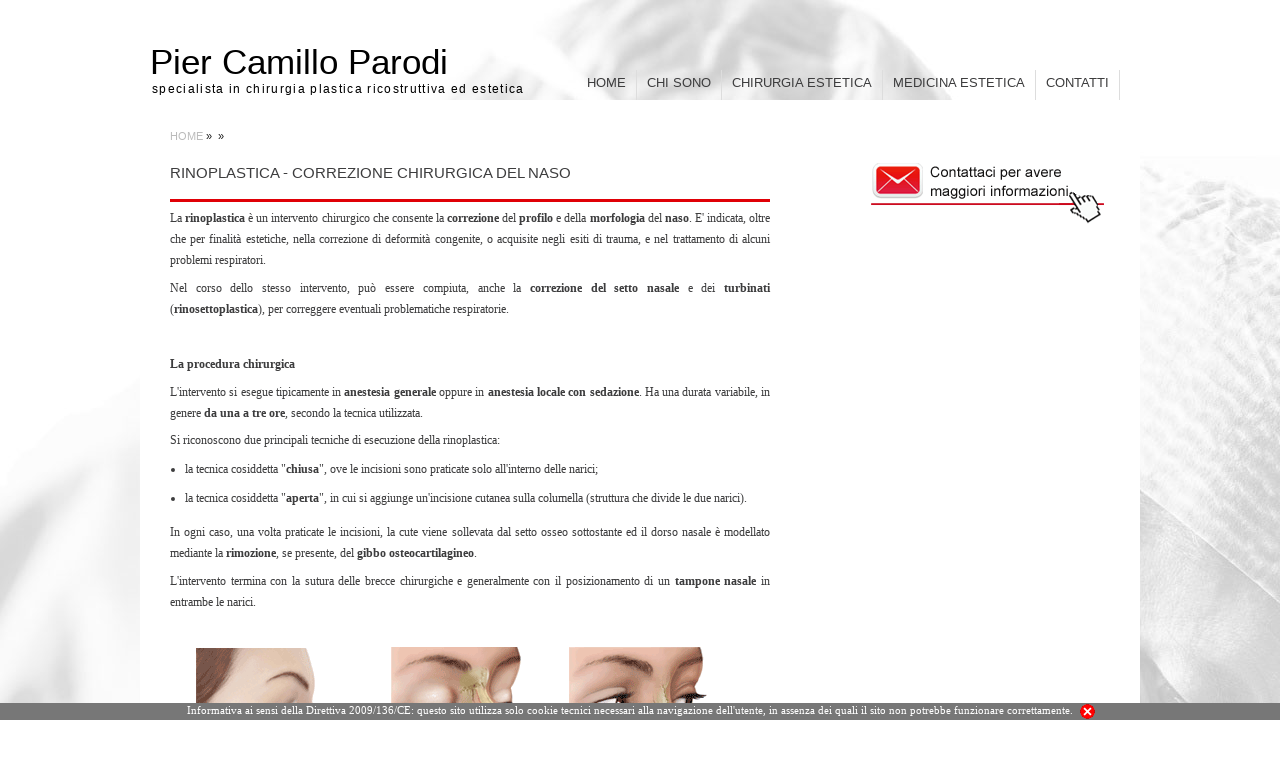

--- FILE ---
content_type: text/html; charset=UTF-8
request_url: https://www.piercamilloparodi.it/rinoplastica.html
body_size: 3430
content:
<!DOCTYPE html>
<html>
<head>
<meta charset='UTF-8' />
<meta http-equiv='Expires' content='Tue, 21 Apr 2026 17:25:14 GMT' />
<meta http-equiv='Cache-Control' content='max-age=7776000' />
<meta http-equiv='Pragma' content='public' />
<meta name='A4Ix:update' content='21/01/2026 00:00:47' />
<meta name='viewport' content='width=device-width, initial-scale=1.0'/>
<title>Rinoplastica - Correzione del naso | Pier Camillo Parodi (Udine)</title>
<meta name='google-site-verification' content='pRpJq8NMMuKPaeF1jbDQ-pmxelkE-MG5oTQ206hf90A'/>
<meta name='description' content='La rinoplastica &#0232; un intervento che consente la correzione del profilo e della morfologia del naso, per finalit&#0224; estetiche o nella correzione di deformit&#0224; congenite o acquisite negli esiti di trauma.' />
<meta property='og:description' content='La rinoplastica &#0232; un intervento che consente la correzione del profilo e della morfologia del naso, per finalit&#0224; estetiche o nella correzione di deformit&#0224; congenite o acquisite negli esiti di trauma.' />
<meta property='og:url' content='https://www.piercamilloparodi.it/rinoplastica.html' />
<meta property='og:type' content='website' />
<meta property='og:title' content='Rinoplastica - Correzione del naso | Pier Camillo Parodi (Udine)' />
<link rel='canonical' href='https://www.piercamilloparodi.it/rinoplastica.html'/>
<link rel='stylesheet' href='/DATA/A4I.css?v=1665004540'/>
</head>
<body class='C1'>
<!-- start _L18 -->
<div id='_L18' class='C2'><div id='_Ld18-0' class='_DTR'><div id='_Le18-0' class='C3'><div id='_Lf18-0' class='C8'>
<!-- start _O1 -->
<div id='_Oa1' class='C10'><div id='_Ob1-0' class='C15'><div id='_Oc1-0' class='_DT100h'><div id='_Od1-0-0' class='_DTR'><div id='_Oe1-0-0' class='C11'><h2 class='ty4'><a href='/'>Pier Camillo Parodi</a></h2></div></div><div id='_Od1-0-1' class='_DTR'><div id='_Oe1-0-1' class='C13'><h2 class='ty5'>specialista in chirurgia plastica ricostruttiva ed estetica</h2></div></div></div></div><div id='_Ob1-1' class='C17'><div id='_Og1-1-0-M' class='C16'>
<!-- start _M1 -->
<!-- ddsmoothmenu -->
<div id='_M1' class='C36'><ul><li><a href='/'>HOME</a></li><li><a href='/chirurgo-plastico.html'>CHI SONO</a></li><li><a href='/chirurgia-plastica-estetica.html'>CHIRURGIA ESTETICA</a><ul><li><a href='javascript:void(0)'>VISO</a></li><li><a href='/blefaroplastica.html'>&#0160; &#0160; Blefaroplastica</a></li><li><a href='/otoplastica.html'>&#0160; &#0160; Otoplastica</a></li><li><a href='/rinoplastica.html'>&#0160; &#0160; Rinoplastica</a></li><li><a href='/cheiloplastica-chirurgia-labbra.html'>&#0160; &#0160; Cheiloplastica</a></li><li><a href='/mentoplastica.html'>&#0160; &#0160; Mentoplastica</a></li><li><a href='javascript:void(0)'>&#0160; &#0160; Lifting del viso</a><ul><li><a href='/lifting-medio-facciale.html'>Lifting medio facciale</a></li><li><a href='/lifting-cervico-facciale.html'>Lifting cervico facciale</a></li><li><a href='/minilifting.html'>Minilifting</a></li></ul></li><li><a href='/lipofilling.html'>&#0160; &#0160; Lipofilling del viso</a></li><li><a href='/neoformazioni-cutanee.html'>&#0160; &#0160; Neoformazioni cutanee</a></li><li><a href='javascript:void(0)'>SENO</a></li><li><a href='/mastoplastica-additiva.html'>&#0160; &#0160; Mastoplastica additiva</a></li><li><a href='/mastoplastica-riduttiva.html'>&#0160; &#0160; Mastoplastica riduttiva</a></li><li><a href='/mastopessi.html'>&#0160; &#0160; Mastopessi (Lifting del seno)</a></li><li><a href='/ginecomastia.html'>&#0160; &#0160; Ginecomastia</a></li><li><a href='javascript:void(0)'>CORPO</a></li><li><a href='/addominoplastica.html'>&#0160; &#0160; Addominoplastica</a></li><li><a href='/liposuzione.html'>&#0160; &#0160; Liposuzione</a><ul><li><a href='/lifting-braccia.html'>Lifting delle braccia</a></li><li><a href='/lifting-cosce.html'>Lifting delle cosce</a></li></ul></li><li><a href='javascript:void(0)'>&#0160; &#0160; Lifting del corpo</a></li></ul></li><li><a href='/index.php?xLay=34'>MEDICINA ESTETICA</a><ul><li><a href='/tossina-botulinica.html'>Tossina botulinica</a></li><li><a href='/biorivitalizzazione.html'>Biorivitalizzazione</a></li><li><a href='/dermoabrasione.html'>Dermoabrasione</a></li><li><a href='/peeling-chimico.html'>Peeling medico</a></li><li><a href='/lifting-non-chirurgico.html'>Lifting non chirurgico</a></li></ul></li><li><a href='/dove-siamo.html'>CONTATTI</a></li></ul></div>
<!-- end _M1 -->
</div></div></div>
<!-- end _O1 -->
</div></div></div><div id='_Ld18-1' class='_DTR'><div id='_Le18-1' class='C3'><div id='_Lf18-1' class='C6'>
<!-- start _O8 -->
<div id='_Oa8' class='C25'><div id='_Ob8-0' class='C15'><div id='breadcrumb' itemscope itemtype='http://data-vocabulary.org/Breadcrumb'><a  href='/' itemprop='url'><span itemprop='title'>HOME</span></a>&nbsp;&#0187;&nbsp;<a  href='/chirurgia-plastica-estetica.html' itemprop='url'><span itemprop='title'></span></a>&nbsp;&#0187;&nbsp;<span itemprop='title'></span></div><div id='_Og8-0-1-ZZ+2'class='C27'>
<!-- start _F2 -->
<div id='_Fif2' class='C69'><div id='_F2-0' class='C72'>
<!-- start _A31 -->
<div id='dynA31' class='TPL1'><div class='TPL1titoli'><h1>Rinoplastica - Correzione chirurgica del naso</h1></div><div class='Isx'><img id='_Img4_54' width='600' height='3' src='/DATA/B54.gif' title="Rinoplastica - Correzione chirurgica del naso" alt='image'/></div><p>La <STRONG>rinoplastica</STRONG> &#0232; un intervento chirurgico che consente la<STRONG> correzione</STRONG> del <STRONG>profilo</STRONG> e della<STRONG> morfologia</STRONG> del <STRONG>naso</STRONG>. E&#0039; indicata, oltre che per finalit&#0224; estetiche, nella correzione di deformit&#0224; congenite, o acquisite negli esiti di trauma, e nel trattamento di alcuni problemi respiratori.</p>
<p>Nel corso dello stesso intervento, pu&#0242; essere compiuta, anche la <STRONG>correzione del setto nasale</STRONG> e dei <STRONG>turbinati</STRONG> (<STRONG>rinosettoplastica</STRONG>), per correggere eventuali problematiche respiratorie.</p>
<p>&nbsp;</p>
<p><STRONG>La procedura chirurgica</STRONG></p>
<p>L&#0039;intervento si esegue tipicamente in <STRONG>anestesia generale</STRONG> oppure in <STRONG>anestesia locale con sedazione</STRONG>. Ha una durata variabile, in genere <STRONG>da una a tre ore</STRONG>, secondo la tecnica utilizzata.</p>
<p>Si riconoscono due principali tecniche di esecuzione della rinoplastica:</p>
<ul>
<li>la tecnica cosiddetta &#0034;<STRONG>chiusa</STRONG>&#0034;, ove le incisioni sono praticate solo all&#0039;interno delle narici; 
</li><li>la tecnica cosiddetta &#0034;<STRONG>aperta</STRONG>&#0034;, in cui si aggiunge un&#0039;incisione cutanea sulla columella (struttura che divide le due narici).</li></ul>
<p>In ogni caso, una volta praticate le incisioni, la cute&nbsp;viene sollevata dal setto osseo sottostante ed il dorso nasale &#0232; modellato mediante la <STRONG>rimozione</STRONG>, se presente, del <STRONG>gibbo osteocartilagineo</STRONG>.</p>
<p>L&#0039;intervento termina con la sutura delle brecce chirurgiche e generalmente con il posizionamento di un <STRONG>tampone nasale</STRONG> in entrambe le narici.</p></div>
<!-- end _A31 -->
<!-- start _A34 -->
<div id='dynA34' class='TPL1'><div class='Icx'><img id='_Img3_95' width='582' height='282' src='/DATA/B95.gif' title="Rinoplastica - Chirurgia del naso" alt='image'/></div><p><STRONG>Dopo l&#0039;intervento</STRONG></p>
<p>Durante i primi giorni dopo l&#0039;intervento si potr&#0224; avvertire un <STRONG>lieve dolore</STRONG> pungente o pulsante, di norma controllabile con i comuni analgesici.</p>
<p>La <STRONG>rimozione dei tamponi</STRONG> avverr&#0224; dopo un numero variabile di giorni (in genere due o tre), a discrezione del chirurgo e in relazione al tipo di intervento eseguito.</p>
<p>Eventuali <STRONG>punti di sutura</STRONG> saranno rimossi dopo <STRONG>una settimana</STRONG>. La contenzione esterna sar&#0224; mantenuta per 7-21 giorni.</p>
<p>L&#0039;<STRONG>attivit&#0224; lavorativa</STRONG> pu&#0242; essere ripresa anche precocemente, secondo la tipologia di lavoro e delle necessit&#0224; di socializzazione. Nella maggior parte dei casi &#0232; comunque consigliata una settimana di riposo.</p>
<p>Eventuali <STRONG>attivit&#0224; sportive</STRONG> possono essere riprese dopo<STRONG> 3-4 settimane</STRONG>, purch&#0233; non espongano il naso a possibili traumi, anche modesti.</p>
<p>&nbsp;</p>
<p><STRONG>Il risultato dell&#0039;intervento</STRONG></p>
<p>In condizioni normali, il gonfiore e l&#0039;ecchimosi successivi all&#0039;intervento si attenueranno significativamente in qualche settimana. Il <STRONG>risultato definitivo</STRONG>, invece, non potr&#0224; essere apprezzato prima che siano trascorsi <STRONG>almeno 6 mesi</STRONG> dall&#0039;intervento.</p>
<p>In particolar modo, la <STRONG>punta nasale</STRONG> richieder&#0224; un periodo <STRONG>ancora pi&#0249; lungo</STRONG> per raggiungere la sua conformazione definitiva, specie dopo rinoplastiche aperte.</p></div>
<!-- end _A34 -->
<!-- start _A35 -->
<div id='dynA35' class='TPL1'><a href='javascript:jSpdfviewer("/DATA/B122.pdf")'><div class='Isx'><img id='_Img5_39' width='381' height='37' src='/DATA/B39.gif' title="Consenso Rinoplastica" alt='image'/></div></a></div>
<!-- end _A35 -->
</div></div>
<!-- end _F2 -->
</div></div><div id='_Ob8-1' class='C15'><div id='_Og8-1-0-M' class='C28'>
<!-- start _M4 -->
<!-- end _M4 -->
</div><div id='_Og8-1-1-M' class='C29'>
<!-- start _M6 -->
<div id='_M6' class='C68'><a href='/richiedi-informazioni.html'><img id='__I-133-39' alt="RICHIEDI INFO" title="RICHIEDI INFO"  src='/DATA/B133.gif' width='243' height='67' onmouseover='this.src="/DATA/B134.gif"' onmouseout='this.src="/DATA/B133.gif"'/></a></div>
<!-- end _M6 -->
</div><img id='_spc151' width='1' height='1' alt='space' src='/A4Ix/IMG/space.gif'/></div></div>
<!-- end _O8 -->
</div></div></div><div id='_Ld18-2' class='_DTR'><div id='_Le18-2' class='C3'><div id='_Lf18-2' class='C9'>
<!-- start _O3 -->
<div id='_Oa3' class='C18'><div id='_Ob3-0' class='C15'><p class='ty3'><small>Per prenotare una visita:</small><br/><big><b>342.9940519</b></big></p></div><div id='_Ob3-1' class='C21'><p class='ty2'><b>Prof. Pier Camillo Parodi</b> | Direttore della Cattedra di Chirurgia Plastica Ricostruttiva ed Estetica dell&#0039;Universit&#0224; degli Studi di Udine<br/>Ordine dei Medici di Massa n. 01051 | P.IVA: 00273630459 | Telefono 342.9940519 | E-mail: piercamillo.parodi@uniud.it</p></div></div>
<!-- end _O3 -->
</div></div></div></div>
<!-- end _L18 -->
<div id='infoprivacy' class='privacy'><span>Informativa ai sensi della Direttiva 2009/136/CE: questo sito utilizza solo cookie tecnici necessari alla navigazione dell&#0039;utente, in assenza dei quali il sito non potrebbe funzionare correttamente.<img id='_IPrv' width='15' height='15' alt='privacy' src='/A4Ix/IMG/elimina.gif'/></span></div><script type='text/javascript' src='/A4Ix/A4Ixjs.js?v=1665004540'></script>
<script type='text/javascript' src='https://ajax.googleapis.com/ajax/libs/jquery/1.11.2/jquery.min.js'></script>
<script type='text/javascript' src='/A4Ix/A4Ixjq.js?v=1665004540'></script>
<script type='text/javascript' src='/A4Ix/EXT/jQsmoothmenu.js'></script>
<script type='text/javascript' src='/FILE/TEMP/JS1769016314.js'></script>
</body></html>

--- FILE ---
content_type: text/html; charset=UTF-8
request_url: https://www.piercamilloparodi.it/rinoplastica.html
body_size: 3445
content:
<!DOCTYPE html>
<html>
<head>
<meta charset='UTF-8' />
<meta http-equiv='Expires' content='Tue, 21 Apr 2026 17:25:15 GMT' />
<meta http-equiv='Cache-Control' content='max-age=7776000' />
<meta http-equiv='Pragma' content='public' />
<meta name='A4Ix:update' content='21/01/2026 00:00:47' />
<meta name='viewport' content='width=device-width, initial-scale=1.0'/>
<title>Rinoplastica - Correzione del naso | Pier Camillo Parodi (Udine)</title>
<meta name='google-site-verification' content='pRpJq8NMMuKPaeF1jbDQ-pmxelkE-MG5oTQ206hf90A'/>
<meta name='description' content='La rinoplastica &#0232; un intervento che consente la correzione del profilo e della morfologia del naso, per finalit&#0224; estetiche o nella correzione di deformit&#0224; congenite o acquisite negli esiti di trauma.' />
<meta property='og:description' content='La rinoplastica &#0232; un intervento che consente la correzione del profilo e della morfologia del naso, per finalit&#0224; estetiche o nella correzione di deformit&#0224; congenite o acquisite negli esiti di trauma.' />
<meta property='og:url' content='https://www.piercamilloparodi.it/rinoplastica.html' />
<meta property='og:type' content='website' />
<meta property='og:title' content='Rinoplastica - Correzione del naso | Pier Camillo Parodi (Udine)' />
<link rel='canonical' href='https://www.piercamilloparodi.it/rinoplastica.html'/>
<link rel='stylesheet' href='/DATA/A4I.css?v=1665004540'/>
</head>
<body class='C1'>
<!-- start _L18 -->
<div id='_L18' class='C2'><div id='_Ld18-0' class='_DTR'><div id='_Le18-0' class='C3'><div id='_Lf18-0' class='C8'>
<!-- start _O1 -->
<div id='_Oa1' class='C10'><div id='_Ob1-0' class='C15'><div id='_Oc1-0' class='_DT100h'><div id='_Od1-0-0' class='_DTR'><div id='_Oe1-0-0' class='C11'><h2 class='ty4'><a href='/'>Pier Camillo Parodi</a></h2></div></div><div id='_Od1-0-1' class='_DTR'><div id='_Oe1-0-1' class='C13'><h2 class='ty5'>specialista in chirurgia plastica ricostruttiva ed estetica</h2></div></div></div></div><div id='_Ob1-1' class='C17'><div id='_Og1-1-0-M' class='C16'>
<!-- start _M1 -->
<!-- ddsmoothmenu -->
<div id='_M1' class='C36'><ul><li><a href='/'>HOME</a></li><li><a href='/chirurgo-plastico.html'>CHI SONO</a></li><li><a href='/chirurgia-plastica-estetica.html'>CHIRURGIA ESTETICA</a><ul><li><a href='javascript:void(0)'>VISO</a></li><li><a href='/blefaroplastica.html'>&#0160; &#0160; Blefaroplastica</a></li><li><a href='/otoplastica.html'>&#0160; &#0160; Otoplastica</a></li><li><a href='/rinoplastica.html'>&#0160; &#0160; Rinoplastica</a></li><li><a href='/cheiloplastica-chirurgia-labbra.html'>&#0160; &#0160; Cheiloplastica</a></li><li><a href='/mentoplastica.html'>&#0160; &#0160; Mentoplastica</a></li><li><a href='javascript:void(0)'>&#0160; &#0160; Lifting del viso</a><ul><li><a href='/lifting-medio-facciale.html'>Lifting medio facciale</a></li><li><a href='/lifting-cervico-facciale.html'>Lifting cervico facciale</a></li><li><a href='/minilifting.html'>Minilifting</a></li></ul></li><li><a href='/lipofilling.html'>&#0160; &#0160; Lipofilling del viso</a></li><li><a href='/neoformazioni-cutanee.html'>&#0160; &#0160; Neoformazioni cutanee</a></li><li><a href='javascript:void(0)'>SENO</a></li><li><a href='/mastoplastica-additiva.html'>&#0160; &#0160; Mastoplastica additiva</a></li><li><a href='/mastoplastica-riduttiva.html'>&#0160; &#0160; Mastoplastica riduttiva</a></li><li><a href='/mastopessi.html'>&#0160; &#0160; Mastopessi (Lifting del seno)</a></li><li><a href='/ginecomastia.html'>&#0160; &#0160; Ginecomastia</a></li><li><a href='javascript:void(0)'>CORPO</a></li><li><a href='/addominoplastica.html'>&#0160; &#0160; Addominoplastica</a></li><li><a href='/liposuzione.html'>&#0160; &#0160; Liposuzione</a><ul><li><a href='/lifting-braccia.html'>Lifting delle braccia</a></li><li><a href='/lifting-cosce.html'>Lifting delle cosce</a></li></ul></li><li><a href='javascript:void(0)'>&#0160; &#0160; Lifting del corpo</a></li></ul></li><li><a href='/index.php?xLay=34'>MEDICINA ESTETICA</a><ul><li><a href='/tossina-botulinica.html'>Tossina botulinica</a></li><li><a href='/biorivitalizzazione.html'>Biorivitalizzazione</a></li><li><a href='/dermoabrasione.html'>Dermoabrasione</a></li><li><a href='/peeling-chimico.html'>Peeling medico</a></li><li><a href='/lifting-non-chirurgico.html'>Lifting non chirurgico</a></li></ul></li><li><a href='/dove-siamo.html'>CONTATTI</a></li></ul></div>
<!-- end _M1 -->
</div></div></div>
<!-- end _O1 -->
</div></div></div><div id='_Ld18-1' class='_DTR'><div id='_Le18-1' class='C3'><div id='_Lf18-1' class='C6'>
<!-- start _O8 -->
<div id='_Oa8' class='C25'><div id='_Ob8-0' class='C15'><div id='breadcrumb' itemscope itemtype='http://data-vocabulary.org/Breadcrumb'><a  href='/' itemprop='url'><span itemprop='title'>HOME</span></a>&nbsp;&#0187;&nbsp;<a  href='/chirurgia-plastica-estetica.html' itemprop='url'><span itemprop='title'></span></a>&nbsp;&#0187;&nbsp;<span itemprop='title'></span></div><div id='_Og8-0-1-ZZ+2'class='C27'>
<!-- start _F2 -->
<div id='_Fif2' class='C69'><div id='_F2-0' class='C72'>
<!-- start _A31 -->
<div id='dynA31' class='TPL1'><div class='TPL1titoli'><h1>Rinoplastica - Correzione chirurgica del naso</h1></div><div class='Isx'><img id='_Img8_54' width='600' height='3' src='/DATA/B54.gif' title="Rinoplastica - Correzione chirurgica del naso" alt='image'/></div><p>La <STRONG>rinoplastica</STRONG> &#0232; un intervento chirurgico che consente la<STRONG> correzione</STRONG> del <STRONG>profilo</STRONG> e della<STRONG> morfologia</STRONG> del <STRONG>naso</STRONG>. E&#0039; indicata, oltre che per finalit&#0224; estetiche, nella correzione di deformit&#0224; congenite, o acquisite negli esiti di trauma, e nel trattamento di alcuni problemi respiratori.</p>
<p>Nel corso dello stesso intervento, pu&#0242; essere compiuta, anche la <STRONG>correzione del setto nasale</STRONG> e dei <STRONG>turbinati</STRONG> (<STRONG>rinosettoplastica</STRONG>), per correggere eventuali problematiche respiratorie.</p>
<p>&nbsp;</p>
<p><STRONG>La procedura chirurgica</STRONG></p>
<p>L&#0039;intervento si esegue tipicamente in <STRONG>anestesia generale</STRONG> oppure in <STRONG>anestesia locale con sedazione</STRONG>. Ha una durata variabile, in genere <STRONG>da una a tre ore</STRONG>, secondo la tecnica utilizzata.</p>
<p>Si riconoscono due principali tecniche di esecuzione della rinoplastica:</p>
<ul>
<li>la tecnica cosiddetta &#0034;<STRONG>chiusa</STRONG>&#0034;, ove le incisioni sono praticate solo all&#0039;interno delle narici; 
</li><li>la tecnica cosiddetta &#0034;<STRONG>aperta</STRONG>&#0034;, in cui si aggiunge un&#0039;incisione cutanea sulla columella (struttura che divide le due narici).</li></ul>
<p>In ogni caso, una volta praticate le incisioni, la cute&nbsp;viene sollevata dal setto osseo sottostante ed il dorso nasale &#0232; modellato mediante la <STRONG>rimozione</STRONG>, se presente, del <STRONG>gibbo osteocartilagineo</STRONG>.</p>
<p>L&#0039;intervento termina con la sutura delle brecce chirurgiche e generalmente con il posizionamento di un <STRONG>tampone nasale</STRONG> in entrambe le narici.</p></div>
<!-- end _A31 -->
<!-- start _A34 -->
<div id='dynA34' class='TPL1'><div class='Icx'><img id='_Img9_95' width='582' height='282' src='/DATA/B95.gif' title="Rinoplastica - Chirurgia del naso" alt='image'/></div><p><STRONG>Dopo l&#0039;intervento</STRONG></p>
<p>Durante i primi giorni dopo l&#0039;intervento si potr&#0224; avvertire un <STRONG>lieve dolore</STRONG> pungente o pulsante, di norma controllabile con i comuni analgesici.</p>
<p>La <STRONG>rimozione dei tamponi</STRONG> avverr&#0224; dopo un numero variabile di giorni (in genere due o tre), a discrezione del chirurgo e in relazione al tipo di intervento eseguito.</p>
<p>Eventuali <STRONG>punti di sutura</STRONG> saranno rimossi dopo <STRONG>una settimana</STRONG>. La contenzione esterna sar&#0224; mantenuta per 7-21 giorni.</p>
<p>L&#0039;<STRONG>attivit&#0224; lavorativa</STRONG> pu&#0242; essere ripresa anche precocemente, secondo la tipologia di lavoro e delle necessit&#0224; di socializzazione. Nella maggior parte dei casi &#0232; comunque consigliata una settimana di riposo.</p>
<p>Eventuali <STRONG>attivit&#0224; sportive</STRONG> possono essere riprese dopo<STRONG> 3-4 settimane</STRONG>, purch&#0233; non espongano il naso a possibili traumi, anche modesti.</p>
<p>&nbsp;</p>
<p><STRONG>Il risultato dell&#0039;intervento</STRONG></p>
<p>In condizioni normali, il gonfiore e l&#0039;ecchimosi successivi all&#0039;intervento si attenueranno significativamente in qualche settimana. Il <STRONG>risultato definitivo</STRONG>, invece, non potr&#0224; essere apprezzato prima che siano trascorsi <STRONG>almeno 6 mesi</STRONG> dall&#0039;intervento.</p>
<p>In particolar modo, la <STRONG>punta nasale</STRONG> richieder&#0224; un periodo <STRONG>ancora pi&#0249; lungo</STRONG> per raggiungere la sua conformazione definitiva, specie dopo rinoplastiche aperte.</p></div>
<!-- end _A34 -->
<!-- start _A35 -->
<div id='dynA35' class='TPL1'><a href='javascript:jSpdfviewer("/DATA/B122.pdf")'><div class='Isx'><img id='_Img4_39' width='381' height='37' src='/DATA/B39.gif' title="Consenso Rinoplastica" alt='image'/></div></a></div>
<!-- end _A35 -->
</div></div>
<!-- end _F2 -->
</div></div><div id='_Ob8-1' class='C15'><div id='_Og8-1-0-M' class='C28'>
<!-- start _M4 -->
<!-- end _M4 -->
</div><div id='_Og8-1-1-M' class='C29'>
<!-- start _M6 -->
<div id='_M6' class='C68'><a href='/richiedi-informazioni.html'><img id='__I-133-5' alt="RICHIEDI INFO" title="RICHIEDI INFO"  src='/DATA/B133.gif' width='243' height='67' onmouseover='this.src="/DATA/B134.gif"' onmouseout='this.src="/DATA/B133.gif"'/></a></div>
<!-- end _M6 -->
</div><img id='_spc670' width='1' height='1' alt='space' src='/A4Ix/IMG/space.gif'/></div></div>
<!-- end _O8 -->
</div></div></div><div id='_Ld18-2' class='_DTR'><div id='_Le18-2' class='C3'><div id='_Lf18-2' class='C9'>
<!-- start _O3 -->
<div id='_Oa3' class='C18'><div id='_Ob3-0' class='C15'><p class='ty3'><small>Per prenotare una visita:</small><br/><big><b>342.9940519</b></big></p></div><div id='_Ob3-1' class='C21'><p class='ty2'><b>Prof. Pier Camillo Parodi</b> | Direttore della Cattedra di Chirurgia Plastica Ricostruttiva ed Estetica dell&#0039;Universit&#0224; degli Studi di Udine<br/>Ordine dei Medici di Massa n. 01051 | P.IVA: 00273630459 | Telefono 342.9940519 | E-mail: piercamillo.parodi@uniud.it</p></div></div>
<!-- end _O3 -->
</div></div></div></div>
<!-- end _L18 -->
<div id='infoprivacy' class='privacy'><span>Informativa ai sensi della Direttiva 2009/136/CE: questo sito utilizza solo cookie tecnici necessari alla navigazione dell&#0039;utente, in assenza dei quali il sito non potrebbe funzionare correttamente.<img id='_IPrv' width='15' height='15' alt='privacy' src='/A4Ix/IMG/elimina.gif'/></span></div><script type='text/javascript' src='/A4Ix/A4Ixjs.js?v=1665004540'></script>
<script type='text/javascript' src='https://ajax.googleapis.com/ajax/libs/jquery/1.11.2/jquery.min.js'></script>
<script type='text/javascript' src='/A4Ix/A4Ixjq.js?v=1665004540'></script>
<script type='text/javascript' src='/A4Ix/EXT/jQsmoothmenu.js'></script>
<script type='text/javascript' src='/FILE/TEMP/JS1769016315.js'></script>
</body></html>

--- FILE ---
content_type: text/css
request_url: https://www.piercamilloparodi.it/DATA/A4I.css?v=1665004540
body_size: 3521
content:

@media screen {html {height:100%;overflow:auto}}
@media print {html {height:99%}}
body {height:100%;line-height:0;margin:0;overflow:auto}
table {border-collapse:collapse;margin:0}
table td, table th {padding:0;text-align:left;vertical-align:top}
form {margin:0}
input[type='text'] {padding:1px 2px 1px 2px;margin:0;font-family:verdana;font-size:1em;color:#184DB7;border:1px solid #A4A4A4;background-color:#FFFFFF;border-radius:4px}
input[type='file'] {padding:1px 2px 1px 2px;margin:0;font-family:verdana;font-size:1em;color:#184DB7;border:1px solid #A4A4A4;background-color:#FFFFFF;border-radius:4px}
input[type='password'] {padding:1px 2px 1px 2px;margin:0;font-family:verdana;font-size:1em;color:#184DB7;border:1px solid #A4A4A4;background-color:#FFFFFF;border-radius:4px}
input[type='checkbox'] {border:none;padding:0;margin:0;vertical-align:-2px}
input[type='radio'] {border:none;padding:0;margin:0;vertical-align:-2px}
select {padding:1px 2px 1px 2px;margin:0;font-family:verdana;font-size:1em;color:#184DB7;border:1px solid #A4A4A4;background-color:#FFFFFF;border-radius:4px}
textarea {padding:1px 2px 1px 2px;margin:0;font-family:verdana;font-size:1em;color:#184DB7;border:1px solid #A4A4A4;background-color:#FFFFFF;border-radius:4px}
input[type='button'] {padding:4px 8px 4px 8px;margin:0;font-family:verdana;font-size:1em;color:#184DB7;border:1px solid #A4A4A4;background-color:#F0F0F0;border-radius:4px}
input[type='submit'] {padding:4px 8px 4px 8px;margin:0;font-family:verdana;font-size:1em;color:#184DB7;border:1px solid #A4A4A4;background-color:#F0F0F0;border-radius:4px}
button {padding:4px 8px 4px 8px;margin:0;font-family:verdana;font-size:1em;color:#184DB7;border:1px solid #A4A4A4;background-color:#F0F0F0;border-radius:4px}
img {border:0;vertical-align:top}
img[alt='Isx'] {float:left;margin:-2px 8px 0 0}
img[alt='Idx'] {float:right;margin:-2px 0 0 8px}
img[alt='isx'] {float:left;margin:0 8px 0 0}
img[alt='idx'] {float:right;margin:0 0 0 8px}
* {font-variant-ligatures:no-common-ligatures}
._imager {vertical-align:-5px}
._timesel {background:url('/A4Ix/IMG/clock.gif') no-repeat 97% 50%;cursor:pointer}
p {font-family:verdana;font-size:0.75em;margin:0;text-align:left;line-height:normal;color:#184DB7}
.Isx {margin:0 0 6px 0;text-align:left}
.Icx {margin:0 0 6px 0;text-align:center}
.Idx {margin:0 0 6px 0;text-align:right}
.Vsx {float:left;margin:5px 8px 0 0}
.Vcx {margin:16px 0 8px 0;text-align:center}
.Vcx1 {margin:0 0 8px 0;text-align:center}
.Vdx {float:right;margin:5px 0 0 8px}
.ValBo {vertical-align:bottom}
ol,li {list-style-type:none;margin:0;padding:0}
A{color:#184DB7;text-decoration:none}
A:hover{color:#23448B}
a[rel='attachment'] {background:url('/A4Ix/IMG/pdfmini.gif') no-repeat left center; display:inline-block; padding-left:18px}
a[rel='nofollow'] {float:right}
a[rel='prev'] {float:right}
._artbutt {padding:4px 8px 4px 8px;;float:right;margin:0;font-family:verdana;font-size:0.7em;color:#FFFFFF;border:1px solid #A4A4A4;cursor:pointer;background-color:#184DB7;border-radius:4px}
._artbutt:hover {background-color:red}
._inph4 {font-family:verdana;font-size:0.75em;color:#184DB7;font-weight:normal;line-height:normal;text-align:left;margin:4px 8px 4px 8px}
._inph5 {font-family:verdana;font-size:0.75em;color:#184DB7;font-weight:normal;line-height:normal;text-align:center;margin:4px 8px 4px 8px}
._msgtab {background-color:#F8F8F8;font-family:verdana;font-size:0.7em;color:#184DB7;text-align:center;line-height:normal}
._msg {font-family:verdana;font-size:0.7em;color:#184DB7;text-align:center;line-height:normal;margin:40px 10px 40px 10px}
._prn {font-family:verdana;font-size:0.7em;color:#184DB7;text-align:right;line-height:normal;margin:10px 0 5px 0}
._T100 {border-collapse:collapse;margin:0;width:100%;height:100%}
._Tcen {display:table;margin:0 auto}
._TDinv {padding:0;background-color:#D4D4D4}
._TDtop {padding:0;vertical-align:top}
._TDmid {padding:0;vertical-align:middle}
._Dhide {display:none}
._Dcl_lr {clear:both}
._Dma_std {margin:8px auto 8px auto}
._Dma_std2 {margin:8px 10px 8px 10px;float:left}
._Dtx_ar {text-align:right}
._DT100h {display:table;height:100%;width:100%}
._DTR {display:table-row}
._DTD {display:table-cell;vertical-align:top}
._DTDmid {display:table-cell;vertical-align:middle}
._separa {margin:10px 0 10px 0}
._spento {opacity:0.2;filter:alpha(opacity=20)}
@keyframes blink {0% {opacity:1} 50% {opacity:0} 100% {opacity:1}}
@keyframes fadein {0% {opacity:0} 100% {opacity:1}}
@keyframes flash {0%{opacity:.4}100%{opacity:1}}
._blink {animation:blink 1s;animation-iteration-count:infinite}
._fade2 {animation: fadein 2s}
._fade4 {animation: fadein 4s}
._fade6 {animation: fadein 6s}
._flash {animation: flash 1.5s}
.C0 {} /* void class, non eliminare */
.FUP {border:1px solid #DDDDDD;position:relative;height:20px;border-radius:3px;margin:0;text-align:left;background:#fff;display:none}
.FUPbar {height:100%;border-radius:3px;background-color:#0000AA;width:0}
.FUPstatus {top:3px;left:50%;position:absolute; display:inline-block;color:#FFFFFF}
.privacy {width:100%;position:fixed;left:0;bottom:0;background:#777777;padding:1px;text-align:center}
.privacy span {font-family:verdana;font-size:0.7em;color:#FFFFFF;font-weight:normal;line-height:normal;margin:4px 8px}
.privacy img {cursor:pointer;margin-left:7px;vertical-align:middle}
.pointer {cursor:pointer}
.optiondivider {font-size:1px;background-color:#CCCCCC;padding:0}
.__flag {cursor:help}
.__cpan {margin:20px auto;max-width:60vw;display:flex;flex-direction:row;flex-wrap:wrap;justify-content:center}
.__apps {cursor:pointer}
.__apps h5 {line-height:10px}
#__appsel {background:#DDDDDD;cursor:none}
.__breakflex {flex-basis:100%;height:0}
#_page {display:table;height:100%;margin:0 auto}
#_pagetop {display:table-cell;vertical-align:top}
#_pagemid {display:table-cell;vertical-align:middle}
#popup_container {font-family:verdana;font-size:0.75em;line-height:normal;min-width:300px;max-width:600px;background:#FFFFFF;border:5px solid #999999;color:#000000;border-radius:4px}
#popup_title {font-family:verdana;font-size:0.75em;font-weight:bold;text-align:center;line-height:1.75em;color:#666666;background:#CCCCCC url('/A4Ix/IMG/popuptitle.gif') top repeat-x;border:1px solid #FFFFFF;border-bottom:1px solid #999999;cursor:default;padding:0em;margin:0em}
#popup_content {background:16px 16px no-repeat url('/A4Ix/IMG/popupinfo.gif');padding:1em 1.75em;margin:0}
#popup_content.error {background-image:url('/A4Ix/IMG/popuperr.png')}
#popup_content.info {background-image:url('/A4Ix/IMG/popupinfo.png')}
#popup_content.confirm {background-image:url('/A4Ix/IMG/popupask.png')}
#popup_content.prompt {background-image:url('/A4Ix/IMG/popupask.png')}
#popup_message {padding-left:48px}
#popup_panel {text-align:center;margin:1em 0 0 1em}
#popup_prompt {margin:.5em 0}
#_padlock {margin:0 auto;border:2px solid #A4A4A4;background-color:#FFFFFF}
#_padlock td {vertical-align:middle}
#_padlock table {margin:5px 15px 5px 15px;border:0}
#_padlock p {font-family:verdana;font-size:0.75em;color:#184DB7;font-weight:normal;line-height:normal;text-align:center;margin:4px 15px 4px 15px}
.__lang2 {display:inline-block}
.__lang2:hover {display:inline-block;animation:opacity:1;animation:flash 1.5s}
.__langN{display:none;line-height:normal;white-space:nowrap}
.__langN ul{z-index:100;margin:0;padding:0;list-style-type:none}
.__langN ul li{position:relative;display:inline;float:left}
.__langN ul li a{display:block;text-decoration:none;padding:0}
* html .__langN ul li a{display:inline-block}
.__langN ul li ul{position:absolute;left:-3000px;display:none;visibility:hidden}
.__langN ul li ul li{display:list-item;float:left;margin-right:8px}
.__langN ul li ul li ul{top:0}
.__langN ul li ul li a{margin:0;width:auto;padding:0}
.__langN ul li ul li a:hover{animation:opacity:1;animation:flash 1.5s}
* html .__langN{height:1%}
body.mceContentBody {background:#FFFFFF}._Xmodalo {position:fixed;top:0;right:0;bottom:0;left:0;height:100%;width:100%;margin:0;padding:0;background:#FFFFFF;z-index:1001}
._Xmodalw {position:fixed;top:50%;left:50%;margin:0;padding:0;z-index:1002;background:#FFFFFF;border:6px solid #DDDDDD;border-radius:4px}
._Xmodalx {position:absolute;width:34px;height:34px;right:-21px;top:-21px;background:transparent url('/A4Ix/IMG/icoclose.png') no-repeat scroll right top;text-indent:-99999px;overflow:hidden;cursor:pointer}
._Ymodalo {position:fixed;top:0;right:0;bottom:0;left:0;height:100%;width:100%;margin:0;padding:0;background:#FFFFFF;opacity:;z-index:101}
._Ymodalw {position:fixed;top:50%;left:50%;margin:0;padding:0;z-index:1002;background:#FFFFFF;border:6px solid #DDDDDD;border-radius:4px}
._Ymodalx {position:absolute;width:34px;height:34px;right:-21px;top:-21px;background:transparent url('/A4Ix/IMG/icoclose.png') no-repeat scroll right top;text-indent:-99999px;overflow:hidden;cursor:pointer}.C1{height:100%;margin:0;background:url('/DATA/B142.jpg') no-repeat left top}
.C2{display:table;margin:0 auto;width:100%}
.C3{display:table-cell;vertical-align:top}
.C4{margin:60px auto 0 auto;;width:1000px}
.C5{display:table-cell;vertical-align:middle}
.C6{margin:0 auto 0 auto;;width:1000px}
.C7{margin:0 0 40px 0}
.C8{margin:30px auto 0 auto;;width:1000px}
.C9{margin:0 auto 40px auto;;width:1000px}
.C10{display:table;;width:1000px;height:70px}
.C11{display:table-cell;height:1%;text-align:left;vertical-align:bottom}
.C12{margin:0 0 0 10px}
.C13{display:table-cell;height:1%;text-align:left;vertical-align:top}
.C14{margin:0 0 0 12px}
.C15{display:table-cell;text-align:left;vertical-align:top}
.C16{margin:0 0 10px 40px}
.C17{display:table-cell;text-align:right;vertical-align:bottom}
.C18{display:table;border-bottom:6px solid #FFFFFF;background:#FFFFFF;width:1000px}
.C19{margin:0 6px 0 6px}
.C20{margin:0 6px 0 0}
.C21{display:table-cell;text-align:right;vertical-align:top}
.C22{display:table;border-top:6px solid #FFFFFF;background:#FFFFFF;width:1000px}
.C23{margin:0 0 8px 6px}
.C24{margin:20px 15px 20px 15px}
.C25{display:table;background:#FFFFFF;width:1000px;height:500px}
.C26{margin:30px 0 0 30px}
.C27{margin:20px 15px 60px 30px}
.C28{margin:44px 30px 0 25px}
.C29{margin:60px 0 0 25px}
.C30{margin:20px 15px 20px 30px}
.C31{margin:90px 0 0 40px}
.C32{clear:both;margin:10px 25px 10px 25px}
.C33{margin:80px 0 0 30px}
.C34{display:table;;width:100%}
.C35{display:table-cell;text-align:center;vertical-align:top}
.C36{font:normal 0.8em Arial;display:none;line-height:normal;white-space:nowrap}
.C36 ul{z-index:100;margin:0;padding:0;list-style-type:none}
.C36 ul li{position:relative;display:inline;float:left}
.C36 ul li a{display:block;text-decoration:none;padding:5px 10px 10px 10px;border-right:1px solid #DDDDDD;color:#3D3D3E}
* html .C36 ul li a{display:inline-block}
.C36 ul li a:link, .C36 ul li a:visited{color:#3D3D3E}
.C36 ul li a.selected{background:#FFFFFF;color:#D1060C}
.C36 ul li a:hover{background:#FFFFFF;color:#D1060C}
.C36 ul li ul{position:absolute;left:-3000px;display:none;visibility:hidden}
.C36 ul li ul li{display:list-item;float:none}
.C36 ul li ul li ul{top:0}
.C36 ul li ul li a{margin:0;width:auto;font:normal 0.8em Arial;padding:5px 10px 5px 10px;background:#FCFCFC}
.C36 ul li ul li a:link, .C36 ul li ul li a:visited{background:#FCFCFC}
* html .C36{height:1%}
.ddshadow{position:absolute;left:0;top:0;width:0;height:0;background-color:#ccc}
.toplevelshadow{margin:5px 0 0 5px;opacity:0.8}
.ddcss3support .ddshadow.toplevelshadow{margin:0}
.ddcss3support .ddshadow{background-color:transparent;box-shadow:5px 5px 5px #aaa;-moz-box-shadow:5px 5px 5px #aaa;-webkit-box-shadow:5px 5px 5px #aaa}
.C54{width:240px}
.C55{color:#3D3D3E;font-family:Verdana;font-size:1em;white-space:nowrap;line-height:normal}
.C55 A{text-decoration:none;color:#3D3D3E}
.C55 A:hover{text-decoration:none;color:#D1060C}
.C58{color:#D1060C;font-family:Verdana;font-size:1em;white-space:nowrap;line-height:normal}
.C59{color:#3D3D3E;font-family:Verdana;font-size:1em;white-space:nowrap;line-height:normal}
.C59 A{text-decoration:none;color:#3D3D3E}
.C59 A:hover{text-decoration:none;color:#D1060C}
.C62{border-bottom:1px dotted #3D3D3E;padding-top:10px;padding-bottom:5px;padding-left:10px;padding-right:10px}
.C63{border-bottom:1px dotted #3D3D3E;padding-top:6px;padding-left:18px}
.C64{font-family:Verdana;font-size:0.7em;white-space:nowrap;line-height:normal}
.C64 A{text-decoration:none}
.C64 A:hover{text-decoration:none}
.C67{font-family:Verdana;font-size:0.7em;white-space:nowrap;line-height:normal}
.C68{line-height:0;white-space:nowrap}
.C69{display:table}
.C70{display:table-cell;vertical-align:top;width:320px}
.C71{display:table-cell;vertical-align:top;width:320px;}
.C72{display:table-cell;vertical-align:top;width:600px}
.C73{display:table-cell;vertical-align:top;width:600px;}
.C74{background-image:url('/DATA/B79.jpg');background-repeat:no-repeat;width:620px;height:467px}
.C75{width:620px;height:467px;filter:alpha(opacity=0);-moz-opacity:0;opacity:0}
.ty1{margin:0;font-family:;font-size:0em;color:#3D3D3E;line-height:normal;font-style:normal;font-weight:normal;padding:;text-align:}
.ty1 A{text-decoration:none;color:#3D3D3E}
.ty1 A:hover{text-decoration:none;color:#3D3D3E}
.ty2{margin:0;font-family:Arial;font-size:0.75em;color:#3D3D3E;line-height:normal;font-style:normal;font-weight:normal;background-color:#E2E2E3;padding:12pt 10pt 14pt 10pt;word-spacing:1pt;line-height:19pt}
.ty2 A{text-decoration:none;color:#3D3D3E}
.ty2 A:hover{text-decoration:none;color:#3D3D3E}
.ty3{margin:0;font-family:Arial;font-size:1em;color:#FFFFFF;line-height:normal;font-style:normal;font-weight:normal;background-color:#6F6D71;padding:8pt 8pt 10pt 10pt;letter-spacing:1pt;text-align:center;line-height:22pt}
.ty3 A{text-decoration:none;color:#FFFFFF}
.ty3 A:hover{text-decoration:none;color:#FFFFFF}
.ty4{margin:0;font-family:Arial;font-size:2.2em;color:#000000;line-height:normal;font-style:normal;font-weight:normal;padding:0;letter-spacing:2}
.ty4 A{text-decoration:none;color:#000000}
.ty4 A:hover{text-decoration:none;color:#000000}
.ty5{margin:0;font-family:Arial;font-size:0.75em;color:#000000;line-height:normal;font-style:normal;font-weight:normal;padding:0;letter-spacing:1pt}
.ty5 A{text-decoration:none;color:#000000}
.ty5 A:hover{text-decoration:none;color:#000000}
.TPL1 {padding:0}
.TPL1 h1 {font-family:Arial;font-size:0.95em;color:#3d3d3e;font-weight:normal;line-height:16pt;text-transform:uppercase;text-align:justify;margin:0}
.TPL1 h1 A {text-decoration:none;color:#3d3d3e}
.TPL1 h1 A:hover {text-decoration:none}
.TPL1 h2 {font-family:Arial;font-size:0.75em;color:#3d3d3e;font-weight:normal;line-height:16pt;text-align:justify;margin:0}
.TPL1 h2 A {text-decoration:none;color:#3d3d3e}
.TPL1 h2 A:hover {text-decoration:none}
.TPL1 h3 {font-family:Arial;font-size:0.55em;color:#3d3d3e;font-weight:normal;line-height:16pt;text-align:justify;margin:0}
.TPL1 h3 A {text-decoration:none;color:#3d3d3e}
.TPL1 h3 A:hover {text-decoration:none}
.TPL1 p {font-family:Verdana;font-size:0.75em;color:#3D3D3E;line-height:16pt;text-align:justify;margin-bottom:5pt}
.TPL1 p A {text-decoration:none;color:#3D3D3E}
.TPL1 p A:hover {text-decoration:underline}
.TPL1 blockquote {margin:0 0 0 15px;border:none;padding:0}
.TPL1 ul {list-style-type:disc;padding:0 0 0 15px;margin:0 0 10pt 0}
.TPL1 li {list-style-type:disc;font-family:Verdana;font-size:0.75em;color:#3D3D3E;line-height:17pt;text-align:justify;margin-bottom:5pt}
.TPL1 li A {text-decoration:none;color:#3D3D3E}
.TPL1 li A:hover {text-decoration:underline}
.TPL1 table {font-family:Verdana;font-size:0.8em;color:#000000;line-height:normal;margin:10pt auto 10pt auto}
.TPL1 th {text-align:left;vertical-align:middle;border:1px solid #3D3D3E;padding:0 0 0 0}
.TPL1 td {text-align:left;vertical-align:middle;border:1px solid #3D3D3E;padding:0 0 0 0}
.TPL1 td A {text-align:center;vertical-align:top;padding:0 0 0 0}
.TPL1titoli {margin-bottom:12pt}
.TPL3 {padding:0}
.TPL3 h1 {font-family:Arial;font-size:0.95em;color:#3d3d3e;font-weight:bold;line-height:16pt;text-align:justify;margin:0}
.TPL3 h1 A {text-decoration:none;color:#3d3d3e}
.TPL3 h1 A:hover {text-decoration:none;color:#000000}
.TPL3 h2 {font-family:Arial;font-size:0.75em;color:#3d3d3e;font-weight:normal;line-height:16pt;text-align:justify;margin:0}
.TPL3 h2 A {text-decoration:none;color:#3d3d3e}
.TPL3 h2 A:hover {text-decoration:none;color:#000000}
.TPL3 h3 {font-family:Arial;font-size:0.55em;color:#3d3d3e;font-weight:normal;line-height:16pt;text-align:justify;margin:0}
.TPL3 h3 A {text-decoration:none;color:#3d3d3e}
.TPL3 h3 A:hover {text-decoration:none;color:#000000}
.TPL3 p {font-family:Arial;font-size:0.75em;color:#3d3d3e;line-height:16pt;text-align:justify;margin-bottom:10pt}
.TPL3 p A {text-decoration:none;color:#000000}
.TPL3 p A:hover {text-decoration:underline}
.TPL3 blockquote {margin:0 0 0 15px;border:none;padding:0}
.TPL3 ul {list-style-type:disc;padding:0 0 0 15px;margin:0 0 20pt 0}
.TPL3 li {list-style-type:disc;font-family:Arial;font-size:0.75em;color:#3d3d3e;line-height:16pt;text-align:justify;margin-bottom:10pt}
.TPL3 li A {text-decoration:none;color:#000000}
.TPL3 li A:hover {text-decoration:underline}
.TPL3 table {font-family:Verdana;font-size:0.8em;color:#000000;line-height:normal;margin:10pt auto 10pt auto}
.TPL3 th {text-align:left;vertical-align:middle;border:1px solid #3d3d3e;padding:0 0 0 0}
.TPL3 td {text-align:left;vertical-align:middle;border:1px solid #3d3d3e;padding:0 0 0 0}
.TPL3 td A {text-align:center;vertical-align:top;padding:0 0 0 0}
.TPL3titoli {margin-bottom:12pt}
.wi1 h1 {margin-bottom:10px;text-align:center;font-family:Verdana;font-size:0.8em;color:#000000;font-style:normal;font-weight:normal;line-height:normal}
.wi1 h2 {margin-top:10px;text-align:left;font-family:Verdana;font-size:0.8em;color:#000000;font-style:normal;font-weight:normal;line-height:normal}
.wi1 h3 {margin-top:10px;text-align:center;width:100%;font-family:Verdana;font-size:0.8em;color:#000000;font-style:normal;font-weight:normal;line-height:normal}
.wi1 p {margin-top:10px;font-family:Verdana;font-size:0.8em;color:#000000;font-style:normal;font-weight:normal;line-height:normal}
.wi1 input[type='text'] {width:400px;margin:0 2px 0 10px;border-radius:4px;font-family:Verdana;color:#000000;font-style:normal;font-weight:normal;line-height:normal;padding:1px 2px 1px 2px;float:right}
.wi1 input[type='password'] {width:400px;margin:0 2px 0 10px;border-radius:4px;font-family:Verdana;color:#000000;font-style:normal;font-weight:normal;line-height:normal;padding:1px 2px 1px 2px;float:right}
.wi1 input[name='cap'] {width:80px;margin-right:2px;border-radius:4px;font-family:Verdana;color:#000000;font-style:normal;font-weight:normal;line-height:normal;padding:1px 2px 1px 2px}
.wi1 button {color:#000000}
._privacy1 {font-family:verdana;font-size:0.7em;color:#000000;line-height:normal;text-style:normal;width:99%;height:40px;border-radius:4px;padding:1px 2px 1px 2px}
._request1 {width:99%;height:150px;margin-top:5px;border-radius:4px;font-family:Verdana;color:#000000;font-style:normal;font-weight:normal;line-height:normal;padding:1px 2px 1px 2px}#breadcrumb {font-family:Arial;font-size:0.7em;line-height:normal;color:#1E1E1E}#breadcrumb A {color:#BBBBBB}#breadcrumb A:hover {text-decoration:none;color:#1E1E1E}
h3 {font-family:verdana;font-size:0.95em;color:#184DB7;font-weight:bold;line-height:normal;text-align:center;margin:20px 0 10px 0}
h4 {font-family:verdana;font-size:0.75em;color:#184DB7;font-weight:normal;line-height:normal;text-align:left;margin:4px 8px 4px 8px}
h5 {font-family:verdana;font-size:0.75em;color:#184DB7;font-weight:normal;line-height:normal;text-align:center;margin:4px 8px 4px 8px}
h6 {font-family:verdana;font-size:0.75em;color:#184DB7;font-weight:normal;line-height:normal;text-align:left;margin:0}
h3 A {text-decoration:none;color:#184DB7}
h4 A {text-decoration:none;color:#184DB7}
h5 A {text-decoration:none;color:#184DB7}
h6 A {text-decoration:none;color:#184DB7}
h3 A:hover {text-decoration:none;color:#23448B}
h4 A:hover {text-decoration:none;color:#23448B}
h5 A:hover {text-decoration:none;color:#23448B}
h6 A:hover {text-decoration:none;color:#23448B}
._Bbo {overflow:auto;margin:0;background-color:#FFFFFF}
._Tbo {background-color:#FFFFFF;border-collapse:collapse;border:2px solid #A4A4A4;border-radius:4px;margin:15px auto 15px auto}
._Tbo th {border-bottom:1px solid #A4A4A4;vertical-align:middle}
._Tbo td {border:2px solid #A4A4A4;border-radius:4px;vertical-align:middle}
._Tboi {border-collapse:collapse;margin:15px 25px 15px 25px}
._Tboi th {border-bottom:1px solid #A4A4A4;vertical-align:middle}
._Tboi td {padding:0;border:0;vertical-align:top}
._Tboc {border-collapse:collapse;margin:15px auto 15px auto}
._Tboc th {padding:0;border:0;vertical-align:middle}
._Tboc td {padding:0;border:0;vertical-align:top}
._art {margin:30px}
._tL {font-family:verdana;font-size:0.75em;color:#184DB7;font-weight:normal;line-height:normal;text-align:left;padding:4px 8px 4px 8px}
._tR {font-family:verdana;font-size:0.75em;color:#184DB7;font-weight:normal;line-height:normal;text-align:right;padding:4px 8px 4px 8px}
._tC {font-family:verdana;font-size:0.75em;color:#184DB7;font-weight:normal;line-height:normal;text-align:center;padding:4px 8px 4px 8px}
._toff {background-color:#F8F8F8}


--- FILE ---
content_type: text/css
request_url: https://www.piercamilloparodi.it/DATA/A4I.css?v=1665004540
body_size: 3521
content:

@media screen {html {height:100%;overflow:auto}}
@media print {html {height:99%}}
body {height:100%;line-height:0;margin:0;overflow:auto}
table {border-collapse:collapse;margin:0}
table td, table th {padding:0;text-align:left;vertical-align:top}
form {margin:0}
input[type='text'] {padding:1px 2px 1px 2px;margin:0;font-family:verdana;font-size:1em;color:#184DB7;border:1px solid #A4A4A4;background-color:#FFFFFF;border-radius:4px}
input[type='file'] {padding:1px 2px 1px 2px;margin:0;font-family:verdana;font-size:1em;color:#184DB7;border:1px solid #A4A4A4;background-color:#FFFFFF;border-radius:4px}
input[type='password'] {padding:1px 2px 1px 2px;margin:0;font-family:verdana;font-size:1em;color:#184DB7;border:1px solid #A4A4A4;background-color:#FFFFFF;border-radius:4px}
input[type='checkbox'] {border:none;padding:0;margin:0;vertical-align:-2px}
input[type='radio'] {border:none;padding:0;margin:0;vertical-align:-2px}
select {padding:1px 2px 1px 2px;margin:0;font-family:verdana;font-size:1em;color:#184DB7;border:1px solid #A4A4A4;background-color:#FFFFFF;border-radius:4px}
textarea {padding:1px 2px 1px 2px;margin:0;font-family:verdana;font-size:1em;color:#184DB7;border:1px solid #A4A4A4;background-color:#FFFFFF;border-radius:4px}
input[type='button'] {padding:4px 8px 4px 8px;margin:0;font-family:verdana;font-size:1em;color:#184DB7;border:1px solid #A4A4A4;background-color:#F0F0F0;border-radius:4px}
input[type='submit'] {padding:4px 8px 4px 8px;margin:0;font-family:verdana;font-size:1em;color:#184DB7;border:1px solid #A4A4A4;background-color:#F0F0F0;border-radius:4px}
button {padding:4px 8px 4px 8px;margin:0;font-family:verdana;font-size:1em;color:#184DB7;border:1px solid #A4A4A4;background-color:#F0F0F0;border-radius:4px}
img {border:0;vertical-align:top}
img[alt='Isx'] {float:left;margin:-2px 8px 0 0}
img[alt='Idx'] {float:right;margin:-2px 0 0 8px}
img[alt='isx'] {float:left;margin:0 8px 0 0}
img[alt='idx'] {float:right;margin:0 0 0 8px}
* {font-variant-ligatures:no-common-ligatures}
._imager {vertical-align:-5px}
._timesel {background:url('/A4Ix/IMG/clock.gif') no-repeat 97% 50%;cursor:pointer}
p {font-family:verdana;font-size:0.75em;margin:0;text-align:left;line-height:normal;color:#184DB7}
.Isx {margin:0 0 6px 0;text-align:left}
.Icx {margin:0 0 6px 0;text-align:center}
.Idx {margin:0 0 6px 0;text-align:right}
.Vsx {float:left;margin:5px 8px 0 0}
.Vcx {margin:16px 0 8px 0;text-align:center}
.Vcx1 {margin:0 0 8px 0;text-align:center}
.Vdx {float:right;margin:5px 0 0 8px}
.ValBo {vertical-align:bottom}
ol,li {list-style-type:none;margin:0;padding:0}
A{color:#184DB7;text-decoration:none}
A:hover{color:#23448B}
a[rel='attachment'] {background:url('/A4Ix/IMG/pdfmini.gif') no-repeat left center; display:inline-block; padding-left:18px}
a[rel='nofollow'] {float:right}
a[rel='prev'] {float:right}
._artbutt {padding:4px 8px 4px 8px;;float:right;margin:0;font-family:verdana;font-size:0.7em;color:#FFFFFF;border:1px solid #A4A4A4;cursor:pointer;background-color:#184DB7;border-radius:4px}
._artbutt:hover {background-color:red}
._inph4 {font-family:verdana;font-size:0.75em;color:#184DB7;font-weight:normal;line-height:normal;text-align:left;margin:4px 8px 4px 8px}
._inph5 {font-family:verdana;font-size:0.75em;color:#184DB7;font-weight:normal;line-height:normal;text-align:center;margin:4px 8px 4px 8px}
._msgtab {background-color:#F8F8F8;font-family:verdana;font-size:0.7em;color:#184DB7;text-align:center;line-height:normal}
._msg {font-family:verdana;font-size:0.7em;color:#184DB7;text-align:center;line-height:normal;margin:40px 10px 40px 10px}
._prn {font-family:verdana;font-size:0.7em;color:#184DB7;text-align:right;line-height:normal;margin:10px 0 5px 0}
._T100 {border-collapse:collapse;margin:0;width:100%;height:100%}
._Tcen {display:table;margin:0 auto}
._TDinv {padding:0;background-color:#D4D4D4}
._TDtop {padding:0;vertical-align:top}
._TDmid {padding:0;vertical-align:middle}
._Dhide {display:none}
._Dcl_lr {clear:both}
._Dma_std {margin:8px auto 8px auto}
._Dma_std2 {margin:8px 10px 8px 10px;float:left}
._Dtx_ar {text-align:right}
._DT100h {display:table;height:100%;width:100%}
._DTR {display:table-row}
._DTD {display:table-cell;vertical-align:top}
._DTDmid {display:table-cell;vertical-align:middle}
._separa {margin:10px 0 10px 0}
._spento {opacity:0.2;filter:alpha(opacity=20)}
@keyframes blink {0% {opacity:1} 50% {opacity:0} 100% {opacity:1}}
@keyframes fadein {0% {opacity:0} 100% {opacity:1}}
@keyframes flash {0%{opacity:.4}100%{opacity:1}}
._blink {animation:blink 1s;animation-iteration-count:infinite}
._fade2 {animation: fadein 2s}
._fade4 {animation: fadein 4s}
._fade6 {animation: fadein 6s}
._flash {animation: flash 1.5s}
.C0 {} /* void class, non eliminare */
.FUP {border:1px solid #DDDDDD;position:relative;height:20px;border-radius:3px;margin:0;text-align:left;background:#fff;display:none}
.FUPbar {height:100%;border-radius:3px;background-color:#0000AA;width:0}
.FUPstatus {top:3px;left:50%;position:absolute; display:inline-block;color:#FFFFFF}
.privacy {width:100%;position:fixed;left:0;bottom:0;background:#777777;padding:1px;text-align:center}
.privacy span {font-family:verdana;font-size:0.7em;color:#FFFFFF;font-weight:normal;line-height:normal;margin:4px 8px}
.privacy img {cursor:pointer;margin-left:7px;vertical-align:middle}
.pointer {cursor:pointer}
.optiondivider {font-size:1px;background-color:#CCCCCC;padding:0}
.__flag {cursor:help}
.__cpan {margin:20px auto;max-width:60vw;display:flex;flex-direction:row;flex-wrap:wrap;justify-content:center}
.__apps {cursor:pointer}
.__apps h5 {line-height:10px}
#__appsel {background:#DDDDDD;cursor:none}
.__breakflex {flex-basis:100%;height:0}
#_page {display:table;height:100%;margin:0 auto}
#_pagetop {display:table-cell;vertical-align:top}
#_pagemid {display:table-cell;vertical-align:middle}
#popup_container {font-family:verdana;font-size:0.75em;line-height:normal;min-width:300px;max-width:600px;background:#FFFFFF;border:5px solid #999999;color:#000000;border-radius:4px}
#popup_title {font-family:verdana;font-size:0.75em;font-weight:bold;text-align:center;line-height:1.75em;color:#666666;background:#CCCCCC url('/A4Ix/IMG/popuptitle.gif') top repeat-x;border:1px solid #FFFFFF;border-bottom:1px solid #999999;cursor:default;padding:0em;margin:0em}
#popup_content {background:16px 16px no-repeat url('/A4Ix/IMG/popupinfo.gif');padding:1em 1.75em;margin:0}
#popup_content.error {background-image:url('/A4Ix/IMG/popuperr.png')}
#popup_content.info {background-image:url('/A4Ix/IMG/popupinfo.png')}
#popup_content.confirm {background-image:url('/A4Ix/IMG/popupask.png')}
#popup_content.prompt {background-image:url('/A4Ix/IMG/popupask.png')}
#popup_message {padding-left:48px}
#popup_panel {text-align:center;margin:1em 0 0 1em}
#popup_prompt {margin:.5em 0}
#_padlock {margin:0 auto;border:2px solid #A4A4A4;background-color:#FFFFFF}
#_padlock td {vertical-align:middle}
#_padlock table {margin:5px 15px 5px 15px;border:0}
#_padlock p {font-family:verdana;font-size:0.75em;color:#184DB7;font-weight:normal;line-height:normal;text-align:center;margin:4px 15px 4px 15px}
.__lang2 {display:inline-block}
.__lang2:hover {display:inline-block;animation:opacity:1;animation:flash 1.5s}
.__langN{display:none;line-height:normal;white-space:nowrap}
.__langN ul{z-index:100;margin:0;padding:0;list-style-type:none}
.__langN ul li{position:relative;display:inline;float:left}
.__langN ul li a{display:block;text-decoration:none;padding:0}
* html .__langN ul li a{display:inline-block}
.__langN ul li ul{position:absolute;left:-3000px;display:none;visibility:hidden}
.__langN ul li ul li{display:list-item;float:left;margin-right:8px}
.__langN ul li ul li ul{top:0}
.__langN ul li ul li a{margin:0;width:auto;padding:0}
.__langN ul li ul li a:hover{animation:opacity:1;animation:flash 1.5s}
* html .__langN{height:1%}
body.mceContentBody {background:#FFFFFF}._Xmodalo {position:fixed;top:0;right:0;bottom:0;left:0;height:100%;width:100%;margin:0;padding:0;background:#FFFFFF;z-index:1001}
._Xmodalw {position:fixed;top:50%;left:50%;margin:0;padding:0;z-index:1002;background:#FFFFFF;border:6px solid #DDDDDD;border-radius:4px}
._Xmodalx {position:absolute;width:34px;height:34px;right:-21px;top:-21px;background:transparent url('/A4Ix/IMG/icoclose.png') no-repeat scroll right top;text-indent:-99999px;overflow:hidden;cursor:pointer}
._Ymodalo {position:fixed;top:0;right:0;bottom:0;left:0;height:100%;width:100%;margin:0;padding:0;background:#FFFFFF;opacity:;z-index:101}
._Ymodalw {position:fixed;top:50%;left:50%;margin:0;padding:0;z-index:1002;background:#FFFFFF;border:6px solid #DDDDDD;border-radius:4px}
._Ymodalx {position:absolute;width:34px;height:34px;right:-21px;top:-21px;background:transparent url('/A4Ix/IMG/icoclose.png') no-repeat scroll right top;text-indent:-99999px;overflow:hidden;cursor:pointer}.C1{height:100%;margin:0;background:url('/DATA/B142.jpg') no-repeat left top}
.C2{display:table;margin:0 auto;width:100%}
.C3{display:table-cell;vertical-align:top}
.C4{margin:60px auto 0 auto;;width:1000px}
.C5{display:table-cell;vertical-align:middle}
.C6{margin:0 auto 0 auto;;width:1000px}
.C7{margin:0 0 40px 0}
.C8{margin:30px auto 0 auto;;width:1000px}
.C9{margin:0 auto 40px auto;;width:1000px}
.C10{display:table;;width:1000px;height:70px}
.C11{display:table-cell;height:1%;text-align:left;vertical-align:bottom}
.C12{margin:0 0 0 10px}
.C13{display:table-cell;height:1%;text-align:left;vertical-align:top}
.C14{margin:0 0 0 12px}
.C15{display:table-cell;text-align:left;vertical-align:top}
.C16{margin:0 0 10px 40px}
.C17{display:table-cell;text-align:right;vertical-align:bottom}
.C18{display:table;border-bottom:6px solid #FFFFFF;background:#FFFFFF;width:1000px}
.C19{margin:0 6px 0 6px}
.C20{margin:0 6px 0 0}
.C21{display:table-cell;text-align:right;vertical-align:top}
.C22{display:table;border-top:6px solid #FFFFFF;background:#FFFFFF;width:1000px}
.C23{margin:0 0 8px 6px}
.C24{margin:20px 15px 20px 15px}
.C25{display:table;background:#FFFFFF;width:1000px;height:500px}
.C26{margin:30px 0 0 30px}
.C27{margin:20px 15px 60px 30px}
.C28{margin:44px 30px 0 25px}
.C29{margin:60px 0 0 25px}
.C30{margin:20px 15px 20px 30px}
.C31{margin:90px 0 0 40px}
.C32{clear:both;margin:10px 25px 10px 25px}
.C33{margin:80px 0 0 30px}
.C34{display:table;;width:100%}
.C35{display:table-cell;text-align:center;vertical-align:top}
.C36{font:normal 0.8em Arial;display:none;line-height:normal;white-space:nowrap}
.C36 ul{z-index:100;margin:0;padding:0;list-style-type:none}
.C36 ul li{position:relative;display:inline;float:left}
.C36 ul li a{display:block;text-decoration:none;padding:5px 10px 10px 10px;border-right:1px solid #DDDDDD;color:#3D3D3E}
* html .C36 ul li a{display:inline-block}
.C36 ul li a:link, .C36 ul li a:visited{color:#3D3D3E}
.C36 ul li a.selected{background:#FFFFFF;color:#D1060C}
.C36 ul li a:hover{background:#FFFFFF;color:#D1060C}
.C36 ul li ul{position:absolute;left:-3000px;display:none;visibility:hidden}
.C36 ul li ul li{display:list-item;float:none}
.C36 ul li ul li ul{top:0}
.C36 ul li ul li a{margin:0;width:auto;font:normal 0.8em Arial;padding:5px 10px 5px 10px;background:#FCFCFC}
.C36 ul li ul li a:link, .C36 ul li ul li a:visited{background:#FCFCFC}
* html .C36{height:1%}
.ddshadow{position:absolute;left:0;top:0;width:0;height:0;background-color:#ccc}
.toplevelshadow{margin:5px 0 0 5px;opacity:0.8}
.ddcss3support .ddshadow.toplevelshadow{margin:0}
.ddcss3support .ddshadow{background-color:transparent;box-shadow:5px 5px 5px #aaa;-moz-box-shadow:5px 5px 5px #aaa;-webkit-box-shadow:5px 5px 5px #aaa}
.C54{width:240px}
.C55{color:#3D3D3E;font-family:Verdana;font-size:1em;white-space:nowrap;line-height:normal}
.C55 A{text-decoration:none;color:#3D3D3E}
.C55 A:hover{text-decoration:none;color:#D1060C}
.C58{color:#D1060C;font-family:Verdana;font-size:1em;white-space:nowrap;line-height:normal}
.C59{color:#3D3D3E;font-family:Verdana;font-size:1em;white-space:nowrap;line-height:normal}
.C59 A{text-decoration:none;color:#3D3D3E}
.C59 A:hover{text-decoration:none;color:#D1060C}
.C62{border-bottom:1px dotted #3D3D3E;padding-top:10px;padding-bottom:5px;padding-left:10px;padding-right:10px}
.C63{border-bottom:1px dotted #3D3D3E;padding-top:6px;padding-left:18px}
.C64{font-family:Verdana;font-size:0.7em;white-space:nowrap;line-height:normal}
.C64 A{text-decoration:none}
.C64 A:hover{text-decoration:none}
.C67{font-family:Verdana;font-size:0.7em;white-space:nowrap;line-height:normal}
.C68{line-height:0;white-space:nowrap}
.C69{display:table}
.C70{display:table-cell;vertical-align:top;width:320px}
.C71{display:table-cell;vertical-align:top;width:320px;}
.C72{display:table-cell;vertical-align:top;width:600px}
.C73{display:table-cell;vertical-align:top;width:600px;}
.C74{background-image:url('/DATA/B79.jpg');background-repeat:no-repeat;width:620px;height:467px}
.C75{width:620px;height:467px;filter:alpha(opacity=0);-moz-opacity:0;opacity:0}
.ty1{margin:0;font-family:;font-size:0em;color:#3D3D3E;line-height:normal;font-style:normal;font-weight:normal;padding:;text-align:}
.ty1 A{text-decoration:none;color:#3D3D3E}
.ty1 A:hover{text-decoration:none;color:#3D3D3E}
.ty2{margin:0;font-family:Arial;font-size:0.75em;color:#3D3D3E;line-height:normal;font-style:normal;font-weight:normal;background-color:#E2E2E3;padding:12pt 10pt 14pt 10pt;word-spacing:1pt;line-height:19pt}
.ty2 A{text-decoration:none;color:#3D3D3E}
.ty2 A:hover{text-decoration:none;color:#3D3D3E}
.ty3{margin:0;font-family:Arial;font-size:1em;color:#FFFFFF;line-height:normal;font-style:normal;font-weight:normal;background-color:#6F6D71;padding:8pt 8pt 10pt 10pt;letter-spacing:1pt;text-align:center;line-height:22pt}
.ty3 A{text-decoration:none;color:#FFFFFF}
.ty3 A:hover{text-decoration:none;color:#FFFFFF}
.ty4{margin:0;font-family:Arial;font-size:2.2em;color:#000000;line-height:normal;font-style:normal;font-weight:normal;padding:0;letter-spacing:2}
.ty4 A{text-decoration:none;color:#000000}
.ty4 A:hover{text-decoration:none;color:#000000}
.ty5{margin:0;font-family:Arial;font-size:0.75em;color:#000000;line-height:normal;font-style:normal;font-weight:normal;padding:0;letter-spacing:1pt}
.ty5 A{text-decoration:none;color:#000000}
.ty5 A:hover{text-decoration:none;color:#000000}
.TPL1 {padding:0}
.TPL1 h1 {font-family:Arial;font-size:0.95em;color:#3d3d3e;font-weight:normal;line-height:16pt;text-transform:uppercase;text-align:justify;margin:0}
.TPL1 h1 A {text-decoration:none;color:#3d3d3e}
.TPL1 h1 A:hover {text-decoration:none}
.TPL1 h2 {font-family:Arial;font-size:0.75em;color:#3d3d3e;font-weight:normal;line-height:16pt;text-align:justify;margin:0}
.TPL1 h2 A {text-decoration:none;color:#3d3d3e}
.TPL1 h2 A:hover {text-decoration:none}
.TPL1 h3 {font-family:Arial;font-size:0.55em;color:#3d3d3e;font-weight:normal;line-height:16pt;text-align:justify;margin:0}
.TPL1 h3 A {text-decoration:none;color:#3d3d3e}
.TPL1 h3 A:hover {text-decoration:none}
.TPL1 p {font-family:Verdana;font-size:0.75em;color:#3D3D3E;line-height:16pt;text-align:justify;margin-bottom:5pt}
.TPL1 p A {text-decoration:none;color:#3D3D3E}
.TPL1 p A:hover {text-decoration:underline}
.TPL1 blockquote {margin:0 0 0 15px;border:none;padding:0}
.TPL1 ul {list-style-type:disc;padding:0 0 0 15px;margin:0 0 10pt 0}
.TPL1 li {list-style-type:disc;font-family:Verdana;font-size:0.75em;color:#3D3D3E;line-height:17pt;text-align:justify;margin-bottom:5pt}
.TPL1 li A {text-decoration:none;color:#3D3D3E}
.TPL1 li A:hover {text-decoration:underline}
.TPL1 table {font-family:Verdana;font-size:0.8em;color:#000000;line-height:normal;margin:10pt auto 10pt auto}
.TPL1 th {text-align:left;vertical-align:middle;border:1px solid #3D3D3E;padding:0 0 0 0}
.TPL1 td {text-align:left;vertical-align:middle;border:1px solid #3D3D3E;padding:0 0 0 0}
.TPL1 td A {text-align:center;vertical-align:top;padding:0 0 0 0}
.TPL1titoli {margin-bottom:12pt}
.TPL3 {padding:0}
.TPL3 h1 {font-family:Arial;font-size:0.95em;color:#3d3d3e;font-weight:bold;line-height:16pt;text-align:justify;margin:0}
.TPL3 h1 A {text-decoration:none;color:#3d3d3e}
.TPL3 h1 A:hover {text-decoration:none;color:#000000}
.TPL3 h2 {font-family:Arial;font-size:0.75em;color:#3d3d3e;font-weight:normal;line-height:16pt;text-align:justify;margin:0}
.TPL3 h2 A {text-decoration:none;color:#3d3d3e}
.TPL3 h2 A:hover {text-decoration:none;color:#000000}
.TPL3 h3 {font-family:Arial;font-size:0.55em;color:#3d3d3e;font-weight:normal;line-height:16pt;text-align:justify;margin:0}
.TPL3 h3 A {text-decoration:none;color:#3d3d3e}
.TPL3 h3 A:hover {text-decoration:none;color:#000000}
.TPL3 p {font-family:Arial;font-size:0.75em;color:#3d3d3e;line-height:16pt;text-align:justify;margin-bottom:10pt}
.TPL3 p A {text-decoration:none;color:#000000}
.TPL3 p A:hover {text-decoration:underline}
.TPL3 blockquote {margin:0 0 0 15px;border:none;padding:0}
.TPL3 ul {list-style-type:disc;padding:0 0 0 15px;margin:0 0 20pt 0}
.TPL3 li {list-style-type:disc;font-family:Arial;font-size:0.75em;color:#3d3d3e;line-height:16pt;text-align:justify;margin-bottom:10pt}
.TPL3 li A {text-decoration:none;color:#000000}
.TPL3 li A:hover {text-decoration:underline}
.TPL3 table {font-family:Verdana;font-size:0.8em;color:#000000;line-height:normal;margin:10pt auto 10pt auto}
.TPL3 th {text-align:left;vertical-align:middle;border:1px solid #3d3d3e;padding:0 0 0 0}
.TPL3 td {text-align:left;vertical-align:middle;border:1px solid #3d3d3e;padding:0 0 0 0}
.TPL3 td A {text-align:center;vertical-align:top;padding:0 0 0 0}
.TPL3titoli {margin-bottom:12pt}
.wi1 h1 {margin-bottom:10px;text-align:center;font-family:Verdana;font-size:0.8em;color:#000000;font-style:normal;font-weight:normal;line-height:normal}
.wi1 h2 {margin-top:10px;text-align:left;font-family:Verdana;font-size:0.8em;color:#000000;font-style:normal;font-weight:normal;line-height:normal}
.wi1 h3 {margin-top:10px;text-align:center;width:100%;font-family:Verdana;font-size:0.8em;color:#000000;font-style:normal;font-weight:normal;line-height:normal}
.wi1 p {margin-top:10px;font-family:Verdana;font-size:0.8em;color:#000000;font-style:normal;font-weight:normal;line-height:normal}
.wi1 input[type='text'] {width:400px;margin:0 2px 0 10px;border-radius:4px;font-family:Verdana;color:#000000;font-style:normal;font-weight:normal;line-height:normal;padding:1px 2px 1px 2px;float:right}
.wi1 input[type='password'] {width:400px;margin:0 2px 0 10px;border-radius:4px;font-family:Verdana;color:#000000;font-style:normal;font-weight:normal;line-height:normal;padding:1px 2px 1px 2px;float:right}
.wi1 input[name='cap'] {width:80px;margin-right:2px;border-radius:4px;font-family:Verdana;color:#000000;font-style:normal;font-weight:normal;line-height:normal;padding:1px 2px 1px 2px}
.wi1 button {color:#000000}
._privacy1 {font-family:verdana;font-size:0.7em;color:#000000;line-height:normal;text-style:normal;width:99%;height:40px;border-radius:4px;padding:1px 2px 1px 2px}
._request1 {width:99%;height:150px;margin-top:5px;border-radius:4px;font-family:Verdana;color:#000000;font-style:normal;font-weight:normal;line-height:normal;padding:1px 2px 1px 2px}#breadcrumb {font-family:Arial;font-size:0.7em;line-height:normal;color:#1E1E1E}#breadcrumb A {color:#BBBBBB}#breadcrumb A:hover {text-decoration:none;color:#1E1E1E}
h3 {font-family:verdana;font-size:0.95em;color:#184DB7;font-weight:bold;line-height:normal;text-align:center;margin:20px 0 10px 0}
h4 {font-family:verdana;font-size:0.75em;color:#184DB7;font-weight:normal;line-height:normal;text-align:left;margin:4px 8px 4px 8px}
h5 {font-family:verdana;font-size:0.75em;color:#184DB7;font-weight:normal;line-height:normal;text-align:center;margin:4px 8px 4px 8px}
h6 {font-family:verdana;font-size:0.75em;color:#184DB7;font-weight:normal;line-height:normal;text-align:left;margin:0}
h3 A {text-decoration:none;color:#184DB7}
h4 A {text-decoration:none;color:#184DB7}
h5 A {text-decoration:none;color:#184DB7}
h6 A {text-decoration:none;color:#184DB7}
h3 A:hover {text-decoration:none;color:#23448B}
h4 A:hover {text-decoration:none;color:#23448B}
h5 A:hover {text-decoration:none;color:#23448B}
h6 A:hover {text-decoration:none;color:#23448B}
._Bbo {overflow:auto;margin:0;background-color:#FFFFFF}
._Tbo {background-color:#FFFFFF;border-collapse:collapse;border:2px solid #A4A4A4;border-radius:4px;margin:15px auto 15px auto}
._Tbo th {border-bottom:1px solid #A4A4A4;vertical-align:middle}
._Tbo td {border:2px solid #A4A4A4;border-radius:4px;vertical-align:middle}
._Tboi {border-collapse:collapse;margin:15px 25px 15px 25px}
._Tboi th {border-bottom:1px solid #A4A4A4;vertical-align:middle}
._Tboi td {padding:0;border:0;vertical-align:top}
._Tboc {border-collapse:collapse;margin:15px auto 15px auto}
._Tboc th {padding:0;border:0;vertical-align:middle}
._Tboc td {padding:0;border:0;vertical-align:top}
._art {margin:30px}
._tL {font-family:verdana;font-size:0.75em;color:#184DB7;font-weight:normal;line-height:normal;text-align:left;padding:4px 8px 4px 8px}
._tR {font-family:verdana;font-size:0.75em;color:#184DB7;font-weight:normal;line-height:normal;text-align:right;padding:4px 8px 4px 8px}
._tC {font-family:verdana;font-size:0.75em;color:#184DB7;font-weight:normal;line-height:normal;text-align:center;padding:4px 8px 4px 8px}
._toff {background-color:#F8F8F8}


--- FILE ---
content_type: application/javascript
request_url: https://www.piercamilloparodi.it/FILE/TEMP/JS1769016315.js
body_size: 438
content:
ddsmoothmenu.init({ mainmenuid:'_M1',orientation:'h',classname:'C36',shadow:'true'}); 

$(window).resize(function() { if(this.resizeTO) clearTimeout(this.resizeTO); this.resizeTO=setTimeout(function() { $(this).trigger('resizeEnd'); }, 500); });
$(window).bind('resizeEnd', function() { A4IScreenCookie(0); });
$(window).on('orientationchange', function(event) { A4IScreenCookie(1); });
function A4IScreenCookie(rotation)
{
    if(window.location==window.parent.location)
    {
        var now=$.cookie('A4IxScreenSize').split('@');
        if(rotation) { w=now[1]; h=now[0]; } else { w=window.innerWidth; h=window.innerHeight; }
        document.cookie='A4IxScreenSize='+w+'@'+h+'@'+now[2]+'; path=/';
        
    }
}

$(document).ready(function() {
$('.ty4').css('margin','0 0 0 10px');
$('.ty4').css('text-align','left !important');
$('.ty5').css('margin','0 0 0 12px');
$('.ty5').css('text-align','left !important');
$('#breadcrumb').css('margin','30px 0 0 30px');
$('#dynA35').css({'margin-top':'40px','margin-bottom':'50px'});
$('#_spc670').css({ 'width':'30px','height':'30px' });
$('.ty3').css('margin','0 6px 0 6px');
$('.ty3').css('text-align','center !important');
$('.ty2').css('margin','0 6px 0 0');
$('.ty2').css('text-align','left !important');
$('#_IPrv').on('click', function(){ document.cookie='A4xPrivacy=1;path=/'; document.getElementById('infoprivacy').style.display='none'; });
 });

--- FILE ---
content_type: application/javascript
request_url: https://www.piercamilloparodi.it/A4Ix/A4Ixjs.js?v=1665004540
body_size: 10245
content:
///////////////////////////////////////////////////////////////////////////////
function jSgetextensionfrommime(mime)
{
         if(mime=='audio/basic') return 'au';
    else if(mime=='video/msvideo') return 'avi';
    else if(mime=='video/avi') return 'avi';
    else if(mime=='video/x-msvideo') return 'avi';
    else if(mime=='video/mp4') return 'mp4';
    else if(mime=='image/bmp') return 'bmp';
    else if(mime=='application/x-bzip2') return 'bz2';
    else if(mime=='text/css') return 'css';
    else if(mime=='application/xml-dtd') return 'dtd';
    else if(mime=='application/msword') return 'doc';
    else if(mime=='application/vnd.openxmlformats-officedocument.wordprocessingml.document') return 'docx';
    else if(mime=='application/vnd.openxmlformats-officedocument.wordprocessingml.template') return 'dotx';
    else if(mime=='application/ecmascript') return 'es';
    else if(mime=='application/octet-stream') return 'exe';
    else if(mime=='image/gif') return 'gif';
    else if(mime=='application/x-gzip') return 'gz';
    else if(mime=='application/mac-binhex40') return 'hqx';
    else if(mime=='text/html') return 'html';
    else if(mime=='application/java-archive') return 'jar';
    else if(mime=='image/jpeg') return 'jpg';
    else if(mime=='application/x-javascript') return 'js';
    else if(mime=='audio/x-midi') return 'midi';
    else if(mime=='audio/mpeg') return 'mp3';
    else if(mime=='audio/mp3') return 'mp3';
    else if(mime=='video/mpeg') return 'mpeg';
    else if(mime=='audio/vorbis') return 'ogg';
    else if(mime=='application/ogg') return 'ogg';
    else if(mime=='application/pdf') return 'pdf';
    else if(mime=='application/x-perl') return 'pl';
    else if(mime=='image/png') return 'png';
    else if(mime=='application/vnd.openxmlformats-officedocument.presentationml.template') return 'potx';
    else if(mime=='application/vnd.openxmlformats-officedocument.presentationml.slideshow') return 'ppsx';
    else if(mime=='application/vnd.ms-powerpointtd>') return 'ppt';
    else if(mime=='application/vnd.openxmlformats-officedocument.presentationml.presentation') return 'pptx';
    else if(mime=='application/postscript') return 'ps';
    else if(mime=='video/quicktime') return 'qt';
    else if(mime=='audio/x-pn-realaudio') return 'ra';
    else if(mime=='audio/vnd.rn-realaudio') return 'ra';
    else if(mime=='audio/x-pn-realaudio') return 'ram';
    else if(mime=='audio/vnd.rn-realaudio') return 'ram';
    else if(mime=='application/rdf') return 'rdf';
    else if(mime=='application/rdf+xml') return 'rdf';
    else if(mime=='application/rtf') return 'rtf';
    else if(mime=='text/sgml') return 'sgml';
    else if(mime=='application/x-stuffit') return 'sit';
    else if(mime=='application/vnd.openxmlformats-officedocument.presentationml.slide') return 'sldx';
    else if(mime=='image/svg+xml') return 'svg';
    else if(mime=='application/x-shockwave-flash') return 'swf';
    else if(mime=='application/x-tar') return 'targz';
    else if(mime=='application/x-tar') return 'tgz';
    else if(mime=='image/tiff') return 'tiff';
    else if(mime=='text/tab-separated-values') return 'tsv';
    else if(mime=='text/plain') return 'txt';
    else if(mime=='audio/wav') return 'wav';
    else if(mime=='audio/x-wav') return 'wav';
    else if(mime=='application/vnd.ms-excel.addin.macroEnabled.12') return 'xlam';
    else if(mime=='application/vnd.ms-excel') return 'xls';
    else if(mime=='application/vnd.ms-excel.sheet.binary.macroEnabled.12') return 'xlsb';
    else if(mime=='application/vnd.openxmlformats-officedocument.spreadsheetml.sheet') return 'xlsx';
    else if(mime=='application/vnd.openxmlformats-officedocument.spreadsheetml.template') return 'xltx';
    else if(mime=='application/xml') return 'xml';
    else if(mime=='application/zip') return 'zip';
    else if(mime=='application/x-compressed-zip') return 'zip';
    else if(mime=='application/vnd.oasis.opendocument.text') return 'odt';
    else if(mime=='application/vnd.oasis.opendocument.spreadsheet') return 'ods';
    else if(mime=='application/vnd.oasis.opendocument.presentation') return 'odp';
    else return mime;
}
// encode(decode) html text into html entity
var jSdecodeHtmlEntity = function(str) {
  return str.replace(/&#(\d+);/g, function(match, dec) {
    return String.fromCharCode(dec);
  });
};
var jSencodeHtmlEntity = function(str) {
  var buf = [];
  for (var i=str.length-1;i>=0;i--) {
    buf.unshift(['&#', str[i].charCodeAt(), ';'].join(''));
  }
  return buf.join('');
};

function jSreplacenewline(origin,replacer)
{
    return origin.replace(/(?:\r\n|\r|\n)/g,replacer);
}
function jSsanifyMobile(input)
{
    var val=input.trim();
    if(val.substring(0,1)=='+') add='+'; else add='';
    return add+val.replace(/\D/g,'');
}
function jSsanifyName(input)
{
    var val=input.trimStart();
    var out='';
    for(i=0; i<val.length; i++) if(jSisLetter(val[i]) || val[i]=='.' || val[i]=='-'  || val[i]=='\''  || val[i]==' ' ) out=out+val[i];
    return out;
}
function jSisLetter(c) { return c.toLowerCase() != c.toUpperCase(); }
function jSspecialchars(str) { return jSspecialChars(str); }
function jSspecialChars(str)
{
    if(!isNaN(str)) return str;
    var newval='';
    for(k=0; k<str.length; k++)
    {
        var n=str.charCodeAt(k);
        if(n==39) newval=newval+'&#0039;';
        else if(n>127) newval=newval+'&#0'+n+';';
        else newval=newval+str[k];
    }
    newval=newval.replace(/a&#0039;/g,'&#0224;');
    newval=newval.replace(/e&#0039;/g,'&#0232;');
    newval=newval.replace(/i&#0039;/g,'&#0236;');
    newval=newval.replace(/o&#0039;/g,'&#0242;');
    newval=newval.replace(/u&#0039;/g,'&#0250;');
    newval=newval.replace(/A&#0039;/g,'&#0192;');
    newval=newval.replace(/E&#0039;/g,'&#0200;');
    newval=newval.replace(/I&#0039;/g,'&#0204;');
    newval=newval.replace(/O&#0039;/g,'&#0210;');
    newval=newval.replace(/U&#0039;/g,'&#0218;');
    // sostituisco i newline con {LF}, il ricevente deve trattarlo
    newval=newval.replace(/(\\r\\n|\\n|\\r)/gm, '{LF}');
    return newval;
}
// elimina le lettere accentate e le sostituisce con apicate
function jSnoaccents(txt)
{
    txt=txt.replace(/&#0039;/g,"'");
    txt=txt.replace(/&#0224;/g,'a`');
    txt=txt.replace(/&#0232;/g,'e`');
    txt=txt.replace(/&#0236;/g,'i`');
    txt=txt.replace(/&#0242;/g,'o`');
    txt=txt.replace(/&#0250;/g,'u`');
    txt=txt.replace(/&#0192;/g,'A`');
    txt=txt.replace(/&#0200;/g,'E`');
    txt=txt.replace(/&#0204;/g,'I`');
    txt=txt.replace(/&#0210;/g,'O`');
    txt=txt.replace(/&#0218;/g,'U`');
    return txt;
}
// restituisce il numero di giorni di febbraio
function jSDaysInFebruary (year) { return (((year % 4 == 0) && ( (!(year % 100 == 0)) || (year % 400 == 0))) ? 29 : 28 ); }

function jSshowhttpheaders()
{
    var r=new XMLHttpRequest();
    r.open('HEAD',window.location,false);
    r.send(null);
    alert(r.getAllResponseHeaders());
}
function jSdivon(mydiv)  { document.getElementById(mydiv).style.display=''; }
function jSdivoff(mydiv) { document.getElementById(mydiv).style.display='none'; }
function jSdivtoggle(mydiv)
{
   el=document.getElementById(mydiv);
   var display=el.style.display ? '' : 'none';
   el.style.display=display;
}
function jSwindow(page,width,height)
{
   var leftPosition, topPosition;
   var num=parseInt(Math.random()*10000);
   //Allow for borders.
   leftPosition = (window.screen.width / 2) - ((width / 2) + 10);
   //Allow for title and status bars.
   topPosition = (window.screen.height / 2) - ((height / 2) + 50);
   //Open the window.
   window.open(page, num,'status=no,height=' + height + ',width=' + width + ',resizable=yes,left='
   + leftPosition + ',top=' + topPosition + ',screenX=' + leftPosition + ',screenY='
   + topPosition + ',toolbar=no,menubar=no,scrollbars=auto,location=no,directories=no');
}
function jSpdfviewer(file)
{
   dimx=750;
   dimy=500;
   num=parseInt(Math.random()*10000);
   if (document.all) { var xMax = screen.width; var yMax = screen.height; }
   else if (document.layers) { var xMax = window.outerWidth; var yMax = window.outerHeight; }
   else { var xMax = dimx; var yMax = dimy; }
   var xOffset = (xMax / 2) - (dimx / 2);
   var yOffset = (yMax  / 2) - (dimy / 2);
   opzioni="location=0,directories=0,toolbar=0,resizable=1,menubar=0,statusbar=0,titlebar=0,width="+dimx+",height="+dimy+",screenX="+xOffset+",screenY="+yOffset+",top="+yOffset+",left="+xOffset;
   fin=window.open(file,num,opzioni);
}
function jSwrite(str) { document.write(unescape(str)); }
function jSisnumeric(what) { return (what - 0) == what && (''+what).trim().length > 0; }
// restituisce i parametri della query
// chiamare jSquerystring('nomevariabile')
function jSquerystring(key, default_)
{
  if (default_==null) default_=""; 
  key = key.replace(/[\[]/,"\\\[").replace(/[\]]/,"\\\]");
  var regex = new RegExp("[\\?&]"+key+"=([^&#]*)");
  var qs = regex.exec(window.location.href);
  if(qs == null) return default_; else return qs[1];
}
function jSemailvalidator(mail)
{
     var mailformat = /^\w+([\.-]?\w+)*@\w+([\.-]?\w+)*(\.\w{2,4})+$/;
     if(mail.match(mailformat)) return true;
     else return false;
}
// utilizzo: onkeydown="return jSonlynumbers(event)"
function jSnonumbers(event)
{
   var keyCode = ('which' in event) ? event.which : event.keyCode;
   isNumeric = (keyCode >= 48 && keyCode <= 57) || (keyCode >= 96 && keyCode <= 105);
   modifiers = (event.altKey || event.ctrlKey || event.shiftKey);
   return !isNumeric || modifiers;
}
function jSonlynumbers(event)
{
   var keyCode = ('which' in event) ? event.which : event.keyCode;
   isNumeric = (keyCode >= 48 && keyCode <= 57) || (keyCode >= 96 && keyCode <= 105);
   modifiers = (event.altKey || event.ctrlKey || event.shiftKey);
   return isNumeric || modifiers;
}

function jSnoctrl(e,char,message)
{
    var code = (document.all) ? event.keyCode:e.which;
    var ctrl = event.ctrlKey;
    if (ctrl && code==char.charCodeAt(0))
    {
       if(message!=null) alert(message);
       if (document.all) window.event.returnValue=false;
       else return false;
    }
}
// emette un suono di errore
function jSbeep()
{
    var snd = new Audio('[data-uri]');
    snd.play();
}
// emette un suono tipo click macchina fotogrtafica
function jSclick()
{
    var snd = new Audio('[data-uri]');
    snd.play();
}


--- FILE ---
content_type: application/javascript
request_url: https://www.piercamilloparodi.it/A4Ix/A4Ixjq.js?v=1665004540
body_size: 18361
content:
// gestione dell'upload di file, sostituisce la ss.ajaxsimpleupload di terze parti
// per ora gestisce solo i messaggi in italiano e inglese
var A4IfileuploadField='';
var A4IfileuploadLanguage='it';
function A4Ifileuploadshow(field)
{
   var file=$('#FUPcurrent_'+field).val();
   if(file) window.open(file,'_blank');
   else jSbeep();
}
function A4Ifileuploadelete(field)
{
    $('#'+field).val('');
    // questo esiste solo se era presente un valore
    if($('#delete_'+field).length>0) $('#delete_'+field).val('1');
    $('#FUPsuccess_'+field).html('');
    $('#FUPshow_'+field).hide();
    $('#FUPdelete_'+field).hide();
    $('#FUPtrigger_'+field).show();
}
function A4Ifileupload(field,maxsize,extensions,lang)
{
    A4IfileuploadField=field;
    if(lang!==undefined) A4IfileuploadLanguage=lang;
    if(A4IfileuploadLanguage=='it') errmsg='ERRORE'; else errmsg='ERROR';
    // azzero campo input file e forzo il click
    $('#input_'+A4IfileuploadField).val(null);
    $('#input_'+A4IfileuploadField).trigger('click');
    // setto l'evento onchange
    $('#input_'+A4IfileuploadField).change(function(event)
    {
         var file=$(this)[0].files[0];
         // attivo l'upload
         var uploading=new jQfileupload(file);
         // check size or type here with uploading.getSize() and uploading.getType()
         var size=uploading.getSize();
         if(size<=0)
         {
             if(A4IfileuploadLanguage=='it') msg='FILE VUOTO'; else msg='FILE IS EMPTY';
             jQmsg(msg,'error',errmsg);
             return false;
         }
         if(size>maxsize)
         {
             s=(size/1024/1024).toFixed(1);
             m=parseInt(maxsize/1024/1024);
             if(A4IfileuploadLanguage=='it') msg='LA DIMENSIONE DEL FILE ('+s+'MB) SUPERA QUELLA MASSIMA CONSENTITA ('+m+'MB)'; else msg='FILE SIZE ('+s+'MB) IS OVER THE MAXIMUM ALLOWED ('+m+'MB)';
             jQmsg(msg,'error',errmsg);
             return false;
         }
         if(extensions!==undefined && extensions!='')
         {
             var ext=jSgetextensionfrommime(uploading.getType());
             var tipi=extensions.split('/');
             var found=false;
             for(i=0; i<tipi.length; i++) if(ext==tipi[i]) { found=true; break; }
             if(!found)
             {
                 if(A4IfileuploadLanguage=='it') msg='TIPO DI FILE '+ext.toUpperCase()+' NON CONSENTITO, SONO CONSENTITI SOLO FILES '+extensions.toUpperCase(); else msg='FILE TYPE '+ext.toUpperCase()+' IS NOT ALLOWED, ONLY '+extensions.toUpperCase()+' ARE ALLOWED';
                 jQmsg(msg,'error',errmsg);
                 return false;
             }
         }
         // nascondo il tasto carica e visualizzo la progress bar
         $('#FUPtrigger_'+A4IfileuploadField).hide();
         $('#FUPprogress_'+A4IfileuploadField).show();
         // execute upload
         uploading.doUpload();
    });
}
// funzione per dimensionare il div dei testi degli oggetti speciali VOT (visualizzatori orizzontali testi)
function jQVOTresize(id)
{
    var x0=0; var x1=0; var y=-10;
    $('[id^=VOTe]').each( function()
    {
        var p=$(this).position();
        if(!x0) x0=p.left;
        x=p.left+$(this).width();
        if(x>x1) x1=x;
    });
    var w=x1-x0;
    $('.VOTt'+id).width(w);
}

var jQfileupload=function (file) { this.file=file; };
jQfileupload.prototype.getType=function() { return this.file.type; };
jQfileupload.prototype.getSize=function() { return this.file.size; };
jQfileupload.prototype.getName=function() { return this.file.name; };
jQfileupload.prototype.doUpload=function ()
{
    var that=this;
    var formData=new FormData();
    formData.append('file', this.file, this.getName());
    console.log('jQfileupload ajax call for field '+A4IfileuploadField);
    $.ajax({
        type: 'POST',
        url: '/service.php?xKey=A4IxAuthCron&FUP=1',
        xhr: function ()
        {
            var myXhr=$.ajaxSettings.xhr();
            if (myXhr.upload) myXhr.upload.addEventListener('progress',that.progressHandling,false);
            return myXhr;
        },
        success: function (data)
        {
             // [0] status [1] id assegnato al file che contiene le informazioni di caricamento (/FILE/TEMP/FUPid.log) [2] nomefile
             temp=data.split('@@');
             console.log('jQfileupload status='+temp[0]+', id'+temp[1]+' name='+temp[2]);
             if(temp[0]==1)
             {
                 // assegno il campo
                 $('#'+A4IfileuploadField).val(temp[1]);
                 // nascondo la progress bar e visualizzo elimina
                 $('#FUPprogress_'+A4IfileuploadField).hide();
                 $('#FUPdelete_'+A4IfileuploadField).show();
                 // assegno show e lo visualizzo
                 $('#FUPcurrent_'+A4IfileuploadField).val('/FILE/TEMP/'+temp[1]+'.fup');
                 $('#FUPshow_'+A4IfileuploadField).show();
                 if(A4IfileuploadLanguage=='it') okmsg='FILE CARICATO CORRETTAMENTE'; else okmsg='FILE UPLOADED SUCCESSFULLY';
                 $('#FUPsuccess_'+A4IfileuploadField).html('<small><b>'+okmsg+'</b></small><br/>');
             }
             else
             {
                 jQfileuploadERR(temp[1]);
                 return false;
             }
        },
        error: function (error)
        {
            console.log('jQfileupload error:'+error);
            jQfileuploadERR(error);
            return false;
        },
        async: true,
        data: formData,
        cache: false,
        contentType: false,
        processData: false,
        timeout: 60000
    });
};
jQfileupload.prototype.progressHandling=function (event)
{
    var percent=0;
    var position=event.loaded || event.position;
    var total=event.total;
    if (event.lengthComputable) percent=Math.ceil(position/total*100);
    if(percent) percent=percent-5;
    $('#FUPbar_'+A4IfileuploadField).css('width',+percent+'%');
    $('#FUPstatus_'+A4IfileuploadField).text(percent+'%');
};
function jQfileuploadERR(err)
{
    if(err === Object(err))
    {
        let err='';
        for (let x in error) txt+=err[x]+' ';
        err=txt;
    }
    // 701 o UPLOAD_ERR_INI_SIZE   -> The uploaded file exceeds the upload_max_filesize directive in php.ini
    // 702 o UPLOAD_ERR_FORM_SIZE  -> The uploaded file exceeds the MAX_FILE_SIZE directive that was specified in the HTML form
    // 703 o UPLOAD_ERR_PARTIAL    -> The uploaded file was only partially uploaded
    // 704 o UPLOAD_ERR_NO_FILE    -> No file was uploaded
    // 706 o UPLOAD_ERR_NO_TMP_DIR -> Missing a temporary folder
    // 707 o UPLOAD_ERR_CANT_WRITE -> Failed to write file to disk
    // 708 o UPLOAD_ERR_EXTENSION  -> A PHP extension stopped the file upload. PHP does not provide a way to ascertain which extension caused the file upload to stop; examining the list of loaded extensions with phpinfo() may help
    // 711 -> errore A4I, metodo non POST
    // 712 -> errore A4I, _FILES[] non settata
    // 713 -> errore A4I, _FILES['file'] non settata
    // 714 -> errore A4I, log file open error
    // 715 -> errore A4I, chiamata alla A4Ihandleuploadedefile con MODE non valido
    // 716 -> errore A4I, la A4Ihandleuploadedefile ha trovato un file vuoto
    // 717 -> errore A4I, la A4Ihandleuploadedefile � stata chiamata fornendo un id vuoto
    // 718 -> errore A4I, la A4Ihandleuploadedefile non ha trovato il file (id).log
    // 719 -> errore A4I, la A4Ihandleuploadedefile non � riuscita a creare il record nella BLOB
    // 720 -> errore A4I, la A4Ihandleuploadedefile non � riuscita a spostare il file caricato nella DATA/idblob.ext
    if(A4IfileuploadLanguage=='it') txt='ERRORE DI CARICAMENTO '+err+'\\r\\nCONTATTARE L\'AMMINISTRATORE DEL SISTEMA'; else txt='UPLOAD ERROR '+err+'\\r\\nPLEASE CONTACT THE SYSTEM ADMINISTRATOR';
    if(A4IfileuploadLanguage=='it') errmsg='ERRORE'; else errmsg='ERROR';
    jQmsg(txt,'error',errmsg);
    $('#FUPtrigger_'+A4IfileuploadField).show();
    $('#FUPprogress_'+A4IfileuploadField).hide();
    $('#FUPcurrent_'+A4IfileuploadField).val('');
    $('#FUPdelete_'+A4IfileuploadField).hide();
}
// gestione smart delle textareas (vale per tutte le textarea presenti nella pagina)
// al click ne salva il valore attuale nella variabile A4ITextAreaValueBeforeChange
// le rende autodimensionanti in altezza quando ci si scrive dentro
// le dimensiona in altezza per rendere visibile tutto il contenuto (considerando anche il padding)
var A4ITextAreaValueBeforeChange='';
function jQSmartTextAreas()
{
     $('textarea').on('click', function () { A4ITextAreaValueBeforeChange=$(this).val(); });
     $('textarea').on('input', function () { $(this).height('auto'); jQSmartTextAreaFit2Content(this); });
     $('textarea').each(function () { jQSmartTextAreaFit2Content(this); });
}
function jQSmartTextAreaFit2Content(el)
{
    var HH=parseInt($(el).prop('scrollHeight'))+parseInt($(el).css('padding-top').replace('px',''))+parseInt($(el).css('padding-bottom').replace('px',''));
    $(el).height(HH);
    $(el).css('overflow-y','hidden');
}
// serve per fare il test di visibilit� di oggetti vari
function jqTestVisibility(tag) { $('[data-x'+tag+']').toggle(); }
/**
 * Cookie plugin
 *
 * Copyright (c) 2006 Klaus Hartl (stilbuero.de)
 * Dual licensed under the MIT and GPL licenses:
 * http://www.opensource.org/licenses/mit-license.php
 * http://www.gnu.org/licenses/gpl.html
 *
 */

/**
 * Create a cookie with the given name and value and other optional parameters.
 *
 * @example $.cookie('the_cookie', 'the_value');
 * @desc Set the value of a cookie.
 * @example $.cookie('the_cookie', 'the_value', {expires: 7, path: '/', domain: 'jquery.com', secure: true});
 * @desc Create a cookie with all available options.
 * @example $.cookie('the_cookie', 'the_value');
 * @desc Create a session cookie.
 * @example $.cookie('the_cookie', null);
 * @desc Delete a cookie by passing null as value.
 *
 * @param String name The name of the cookie.
 * @param String value The value of the cookie.
 * @param Object options An object literal containing key/value pairs to provide optional cookie attributes.
 * @option Number|Date expires Either an integer specifying the expiration date from now on in days or a Date object.
 *                             If a negative value is specified (e.g. a date in the past), the cookie will be deleted.
 *                             If set to null or omitted, the cookie will be a session cookie and will not be retained
 *                             when the the browser exits.
 * @option String path The value of the path atribute of the cookie (default: path of page that created the cookie).
 * @option String domain The value of the domain attribute of the cookie (default: domain of page that created the cookie).
 * @option Boolean secure If true, the secure attribute of the cookie will be set and the cookie transmission will
 *                        require a secure protocol (like HTTPS).
 * @type undefined
 *
 * @name $.cookie
 * @cat Plugins/Cookie
 * @author Klaus Hartl/klaus.hartl@stilbuero.de
 */

/**
 * Get the value of a cookie with the given name.
 *
 * @example $.cookie('the_cookie');
 * @desc Get the value of a cookie.
 *
 * @param String name The name of the cookie.
 * @return The value of the cookie.
 * @type String
 *
 * @name $.cookie
 * @cat Plugins/Cookie
 * @author Klaus Hartl/klaus.hartl@stilbuero.de
 */
jQuery.cookie = function(name, value, options) {
    if (typeof value != 'undefined') { // name and value given, set cookie
        options = options || {};
        if (value === null) {
            value = '';
            options.expires = -1;
        }
        var expires = '';
        if (options.expires && (typeof options.expires == 'number' || options.expires.toUTCString)) {
            var date;
            if (typeof options.expires == 'number') {
                date = new Date();
                date.setTime(date.getTime() + (options.expires * 24 * 60 * 60 * 1000));
            } else {
                date = options.expires;
            }
            expires = '; expires=' + date.toUTCString(); // use expires attribute, max-age is not supported by IE
        }
        var path = options.path ? '; path=' + options.path : '';
        var domain = options.domain ? '; domain=' + options.domain : '';
        var secure = options.secure ? '; secure' : '';
        document.cookie = [name, '=', encodeURIComponent(value), expires, path, domain, secure].join('');
    } else { // only name given, get cookie
        var cookieValue = null;
        if (document.cookie && document.cookie != '') {
            var cookies = document.cookie.split(';');
            for (var i = 0; i < cookies.length; i++) {
                var cookie = jQuery.trim(cookies[i]);
                // Does this cookie string begin with the name we want?
                if (cookie.substring(0, name.length + 1) == (name + '=')) {
                    cookieValue = decodeURIComponent(cookie.substring(name.length + 1));
                    break;
                }
            }
        }
        return cookieValue;
    }
};
// id=id del campo di input (  <input id='test1' type='text' value='#FFFFFF'/>  )  a cui applicare il picker
// mode=true libero, false=usa la palette predefinita
// showhex=true (vale solo per modalit� free) visualizza il valore esadecimale selezionato
function jQcolorpicker(id,free,showhex)
{
    if(free)
    {
        var input=false;
        if(showhex===true) input=true;
        $('#'+id).spectrum( {   preferredFormat:'hex',
                                showInitial:true,
                                showInput:input,
                                showButtons:true,
                                chooseText:'OK'
                            } );
    }
    else
    {
        $('#'+id).spectrum( {   preferredFormat:'hex',
                                showPaletteOnly:true,
                                togglePaletteOnly:false,
                                hideAfterPaletteSelect:true,
                                palette: [ ['#000000','#444444','#666666','#999999','#cccccc','#eeeeee','#f3f3f3','#ffffff'],['#ff0000','#ff9900','#ffff00','#00ff00','#00ffff','#0000ff','#9900ff','#ff00ff'],
                                           ['#f4cccc','#fce5cd','#fff2cc','#d9ead3','#d0e0e3','#cfe2f3','#d9d2e9','#ead1dc'],['#ea9999','#f9cb9c','#ffe599','#b6d7a8','#a2c4c9','#9fc5e8','#b4a7d6','#d5a6bd'],
                                           ['#e06666','#f6b26b','#ffd966','#93c47d','#76a5af','#6fa8dc','#8e7cc3','#c27ba0'],['#cc0000','#e69138','#f1c232','#6aa84f','#45818e','#3d85c6','#674ea7','#a64d79'],
                                           ['#990000','#b45f06','#bf9000','#38761d','#134f5c','#0b5394','#351c75','#741b47'],['#660000','#783f04','#7f6000','#274e13','#0c343d','#073763','#20124d','#4c1130'] ]
                            } );
    }
}
// rende uguale la larghezza di due oggetti, rispetto al pi� grande
function jQsamewidth(el1,el2) { if($(el1).width()>$(el2).width()) $(el2).width($(el1).width()); else $(el1).width($(el2).width());}
// rende uguale la larghezza degli oggetti contenuti nell'array fornita
function jQsamewidtharray(arr)
{
    var maxw=0;
    for(i=0; i<arr.length; i++) if($(arr[i]).width()>maxw) maxw=$(arr[i]).width();
    for(i=0; i<arr.length; i++) $(arr[i]).width(maxw);
}
// rende uguale la larghezza di pi� oggetti (select pu� essere, ad esempio #XX button per identificare tutti i bottoni all'interno di dell'elemento id='XX'
function jQsamewidthmulti(selector)
{
    var size=-1;
    $(selector).each(function() { if($(this).width()>size) size=$(this).width(); });
    // per sicurezza...
    if(!isNaN(size) && size>0) $(selector).width(size);
}
// rende uguale l'altezza di due oggetti, rispetto al pi� grande
function jQsameheight(el1,el2) { if($(el1).height()>$(el2).height()) $(el2).height($(el1).height()); else $(el1).height($(el2).height());}
// rende uguale l'altezza degli oggetti contenuti nell'array fornita
function jQsameheightarray(arr)
{
    var maxh=0;
    for(i=0; i<arr.length; i++) if($(arr[i]).height()>maxh) maxh=$(arr[i]).height();
    for(i=0; i<arr.length; i++) $(arr[i]).height(maxh);
}
// effettua il reset di un attributo CSS agli elementi contenuti nell'array
function jQresetCSSattribute(attribute,arr)
{
    for(i=0; i<arr.length; i++) $(arr[i]).css(attribute,'');
}
// rende uguale 'altezza di pi� oggetti (select pu� essere, ad esempio #XX button per identificare tutti i bottoni all'interno di dell'elemento id='XX'
function jQsameheightmulti(selector)
{
    var size=-1;
    $(selector).each(function() { if($(this).height()>size) size=$(this).height(); });
    // per sicurezza...
    if(!isNaN(size) && size>0) $(selector).height(size);
}
// elimina tutti i cookies della pagina ad eccezione della sessione PHP e rimanda alla homepage
function jQDeleteAllCookies()
{
    var allcookies = document.cookie;
    cookiearray = allcookies.split(';');
    for(var i=0; i<cookiearray.length; i++)
    {
        name=cookiearray[i].split('=')[0];
        if(name!='PHPSESSID') $.cookie(name, '', { expires: -1, path: '/' });
    }
    location.replace('/');
}

// questo perch� alcuni browser non accettano il comando jquery direttamente nel href='javascript...'
function jQToggle(el) { $(el).toggle(); }

// elimina le lettere accentate e le sostituisce con apicate
function jQnoaccents(txt)
{
    txt=txt.replace(/&#0039;/g,"'");
    txt=txt.replace(/&#0224;/g,'a`');
    txt=txt.replace(/&#0232;/g,'e`');
    txt=txt.replace(/&#0236;/g,'i`');
    txt=txt.replace(/&#0242;/g,'o`');
    txt=txt.replace(/&#0250;/g,'u`');
    txt=txt.replace(/&#0192;/g,'A`');
    txt=txt.replace(/&#0200;/g,'E`');
    txt=txt.replace(/&#0204;/g,'I`');
    txt=txt.replace(/&#0210;/g,'O`');
    txt=txt.replace(/&#0218;/g,'U`');
    return txt;
}

// effettua il toggle display di un elemento
// se el diventa visibile si posiziona sullo stesso con lo smooth scroll
// "el" deve essere #XXXX se id o .XXXX se class
function jQgoto(el)
{
    $(el).toggle();
    $('html, body').animate({scrollTop: $(el).offset().top}, 2000);
}

// dimensiona l'altezza di un elemento e setto lo scroll
// l'effetto � quello del tradizionale iframe 
// "el" deve essere #XXXX se id o .XXXX se class
function jQiframe(el,height)
{
    $(el).height(height);
    $(el).css('overflow-x','auto');
    $(el).css('overflow-y','auto');
}
// gestione scrollbars
(function(a){function b(b,c){function q(){d.update();s();return d}function r(){j.obj.css(l,n/h.ratio);g.obj.css(l,-n);p["start"]=j.obj.offset()[l];var a=m.toLowerCase();h.obj.css(a,i[c.axis]);i.obj.css(a,i[c.axis]);j.obj.css(a,j[c.axis])}function s(){j.obj.bind("mousedown",t);j.obj[0].ontouchstart=function(a){a.preventDefault();j.obj.unbind("mousedown");t(a.touches[0]);return false};i.obj.bind("mouseup",w);if(c.scroll&&this.addEventListener){e[0].addEventListener("DOMMouseScroll",u,false);e[0].addEventListener("mousewheel",u,false)}else if(c.scroll){e[0].onmousewheel=u}}function t(b){p.start=k?b.pageX:b.pageY;var c=parseInt(j.obj.css(l));o.start=c=="auto"?0:c;a(document).bind("mousemove",w);document.ontouchmove=function(b){a(document).unbind("mousemove");w(b.touches[0])};a(document).bind("mouseup",v);j.obj.bind("mouseup",v);j.obj[0].ontouchend=document.ontouchend=function(b){a(document).unbind("mouseup");j.obj.unbind("mouseup");v(b.touches[0])};return false}function u(b){if(!(g.ratio>=1)){var b=b||window.event;var d=b.wheelDelta?b.wheelDelta/120:-b.detail/3;n-=d*c.wheel;n=Math.min(g[c.axis]-f[c.axis],Math.max(0,n));j.obj.css(l,n/h.ratio);g.obj.css(l,-n);if(c.lockscroll||n!==g[c.axis]-f[c.axis]&&n!==0){b=a.event.fix(b);b.preventDefault()}}}function v(b){a(document).unbind("mousemove",w);a(document).unbind("mouseup",v);j.obj.unbind("mouseup",v);document.ontouchmove=j.obj[0].ontouchend=document.ontouchend=null;return false}function w(a){if(!(g.ratio>=1)){o.now=Math.min(i[c.axis]-j[c.axis],Math.max(0,o.start+((k?a.pageX:a.pageY)-p.start)));n=o.now*h.ratio;g.obj.css(l,-n);j.obj.css(l,o.now)}return false}var d=this;var e=b;var f={obj:a(".viewport",b)};var g={obj:a(".overview",b)};var h={obj:a(".scrollbar",b)};var i={obj:a(".track",h.obj)};var j={obj:a(".thumb",h.obj)};var k=c.axis=="x",l=k?"left":"top",m=k?"Width":"Height";var n,o={start:0,now:0},p={};this.update=function(a){f[c.axis]=f.obj[0]["offset"+m];g[c.axis]=g.obj[0]["scroll"+m];g.ratio=f[c.axis]/g[c.axis];h.obj.toggleClass("disable",g.ratio>=1);i[c.axis]=c.size=="auto"?f[c.axis]:c.size;j[c.axis]=Math.min(i[c.axis],Math.max(0,c.sizethumb=="auto"?i[c.axis]*g.ratio:c.sizethumb));h.ratio=c.sizethumb=="auto"?g[c.axis]/i[c.axis]:(g[c.axis]-f[c.axis])/(i[c.axis]-j[c.axis]);n=a=="relative"&&g.ratio<=1?Math.min(g[c.axis]-f[c.axis],Math.max(0,n)):0;n=a=="bottom"&&g.ratio<=1?g[c.axis]-f[c.axis]:isNaN(parseInt(a))?n:parseInt(a);r()};return q()}a.tiny=a.tiny||{};a.tiny.scrollbar={options:{axis:"y",wheel:40,scroll:true,lockscroll:true,size:"auto",sizethumb:"auto"}};a.fn.A4Ixscrollbar=function(c){var c=a.extend({},a.tiny.scrollbar.options,c);this.each(function(){a(this).data("tsb",new b(a(this),c))});return this};a.fn.A4Ixscrollbar_update=function(b){return a(this).data("tsb").update(b)};})(jQuery)
function jQbeep()
{
    var snd = new Audio('[data-uri]');
    snd.play();
}
// myalerts
function jQmsg(txt,tipo,titolo)
{
    if(tipo==null) tipo='error';
    if(titolo==null) titolo='ATTENZIONE';
    if(tipo=='error') jQbeep();
    titolo=jQnoaccents(titolo);
    txt=jQnoaccents(txt);

    if(tipo=='error') $.alerts.error(txt,titolo);
    else $.alerts.info(txt,titolo);
}

function jQconfirm(domanda,titolo,okbutton,cancelbutton,locreplacequery)
{
    $.alerts.okButton=okbutton;
    $.alerts.cancelButton=cancelbutton;
    domanda=jQnoaccents(domanda);
    titolo=jQnoaccents(titolo);
    $.alerts.confirm(domanda,titolo, function(r) { if(r) location.replace(locreplacequery) });
}
// esempio
// <input type="button" onclick="jQask('DAMMI LA TUA MAIL','','ISCRIZIONE','VAI','ANNULLA','pagina?par1=xx&amp;par2=yy&amp;email=')" value="prova ask">
function jQask(domanda,valoredefault,titolo,okbutton,cancelbutton,locreplacequery)
{
    $.alerts.okButton=okbutton;
    $.alerts.cancelButton=cancelbutton;
    domanda=jQnoaccents(domanda);
    titolo=jQnoaccents(titolo);
    $.alerts.prompt(domanda,valoredefault,titolo, function(r) { if(r) location.replace(locreplacequery+r) });
}
(function($) {
    
    $.alerts = {
        overlayOpacity: .01,                // transparency level of overlay
        overlayColor: '#FFF',               // base color of overlay
        okButton: '&nbsp;OK&nbsp;',         // text for the OK button

        error: function(message, title, callback) {
            if( title == null ) title = 'Error';
            $.alerts._show(title, message, null, 'error', function(result) {
                if( callback ) callback(result);
            });
        },
        info: function(message, title, callback) {
            if( title == null ) title = 'Info';
            $.alerts._show(title, message, null, 'info', function(result) {
                if( callback ) callback(result);
            });
        },
        confirm: function(message, title, callback) {
            if( title == null ) title = 'Confirm';
            $.alerts._show(title, message, null, 'confirm', function(result) {
                if( callback ) callback(result);
            });
        },
        prompt: function(message, value, title, callback) {
            if( title == null ) title = 'Prompt';
            $.alerts._show(title, message, value, 'prompt', function(result) {
                if( callback ) callback(result);
            });
        },
        _show: function(title, msg, value, type, callback) {
            
            $.alerts._hide();
            $.alerts._overlay('show');
            
            $("BODY").append(
              '<div id="popup_container">' +
                '<h1 id="popup_title"></h1>' +
                '<div id="popup_content">' +
                  '<div id="popup_message"></div>' +
                '</div>' +
              '</div>');
            var pos = 'fixed';

            $("#popup_container").css({
                position: pos,
                zIndex: 99999,
                padding: 0,
                margin: 0
            });
            
            $("#popup_title").text(title);
            $("#popup_content").addClass(type);
            $("#popup_message").text(msg);
            $("#popup_message").html( $("#popup_message").text().replace(/\n/g, '<br />') );
            
            $("#popup_container").css({
                minWidth: $("#popup_container").outerWidth(),
                maxWidth: $("#popup_container").outerWidth()
            });
            
            $.alerts._reposition();
            $.alerts._maintainPosition(true);
            
            switch( type ) {
                case 'error':
                    $("#popup_message").after('<div id="popup_panel"><input type="button" value="' + $.alerts.okButton + '" id="popup_ok" /></div>');
                    $("#popup_ok").click( function() {
                        $.alerts._hide();
                        callback(true);
                    });
                    $("#popup_ok").focus().keypress( function(e) {
                        if( e.keyCode == 13 || e.keyCode == 27 ) $("#popup_ok").trigger('click');
                    });
                break;
                case 'info':
                    $("#popup_message").after('<div id="popup_panel"><input type="button" value="' + $.alerts.okButton + '" id="popup_ok" /></div>');
                    $("#popup_ok").click( function() {
                        $.alerts._hide();
                        callback(true);
                    });
                    $("#popup_ok").focus().keypress( function(e) {
                        if( e.keyCode == 13 || e.keyCode == 27 ) $("#popup_ok").trigger('click');
                    });
                break;
                case 'confirm':
                    var str='<input type="button" value="' + $.alerts.okButton + '" id="popup_ok" />';
                    if($.alerts.cancelButton) str=str+' <input type="button" value="' + $.alerts.cancelButton + '" id="popup_cancel" />';
                    $("#popup_message").after('<div id="popup_panel">'+str+'</div>');
                    $("#popup_ok").click( function() {
                        $.alerts._hide();
                        if( callback ) callback(true);
                    });
                    $("#popup_cancel").click( function() {
                        $.alerts._hide();
                        if( callback ) callback(false);
                    });
                    $("#popup_ok").focus();
                    $("#popup_ok, #popup_cancel").keypress( function(e) {
                        if( e.keyCode == 13 ) $("#popup_ok").trigger('click');
                        if( e.keyCode == 27 ) $("#popup_cancel").trigger('click');
                    });
                break;
                case 'prompt':
                    $("#popup_message").append('<br /><input type="text" size="30" id="popup_prompt" />').after('<div id="popup_panel"><input type="button" value="' + $.alerts.okButton + '" id="popup_ok" /> <input type="button" value="' + $.alerts.cancelButton + '" id="popup_cancel" /></div>');
                    $("#popup_prompt").width( $("#popup_message").width() );
                    $("#popup_ok").click( function() {
                        var val = $("#popup_prompt").val();
                        $.alerts._hide();
                        if( callback ) callback( val );
                    });
                    $("#popup_cancel").click( function() {
                        $.alerts._hide();
                        if( callback ) callback( null );
                    });
                    $("#popup_prompt, #popup_ok, #popup_cancel").keypress( function(e) {
                        if( e.keyCode == 13 ) $("#popup_ok").trigger('click');
                        if( e.keyCode == 27 ) $("#popup_cancel").trigger('click');
                    });
                    if( value ) $("#popup_prompt").val(value);
                    $("#popup_prompt").focus().select();
                break;
            }
        },
        
        _hide: function() {
            $("#popup_container").remove();
            $.alerts._overlay('hide');
            $.alerts._maintainPosition(false);
        },
        
        _overlay: function(status) {
            switch( status ) {
                case 'show':
                    $.alerts._overlay('hide');
                    $("BODY").append('<div id="popup_overlay"></div>');
                    $("#popup_overlay").css({
                        position: 'absolute',
                        zIndex: 99998,
                        top: '0px',
                        left: '0px',
                        width: '100%',
                        height: $(document).height(),
                        background: $.alerts.overlayColor,
                        opacity: $.alerts.overlayOpacity
                    });
                break;
                case 'hide':
                    $("#popup_overlay").remove();
                break;
            }
        },
        
        _reposition: function() {
            var top = (($(window).height() / 2) - ($("#popup_container").outerHeight() / 2)) -75; // 75 � l'offset verticale
            var left = (($(window).width() / 2) - ($("#popup_container").outerWidth() / 2));
            if( top < 0 ) top = 0;
            if( left < 0 ) left = 0;

            $("#popup_container").css({
                top: top + 'px',
                left: left + 'px'
            });
            $("#popup_overlay").height( $(document).height() );
        },
        
        _maintainPosition: function(status) {
                switch(status) {
                    case true:
                        $(window).bind('resize', $.alerts._reposition);
                    break;
                    case false:
                        $(window).unbind('resize', $.alerts._reposition);
                    break;
                }
        }
        
    }
})(jQuery);
/*!
 * jQuery scrollintoview() plugin and :scrollable selector filter
 *
 * Version 1.8 (14 Jul 2011)
 * Requires jQuery 1.4 or newer
 *
 * Copyright (c) 2011 Robert Koritnik
 * Licensed under the terms of the MIT license
 * http://www.opensource.org/licenses/mit-license.php

 * Options

 * duration (default: "fast") - specified the same as with jQuery animate function; it can be provided as a string (slow, normal, fast) or a number of milliseconds that specifies animation duration
 * direction (default: "both") - scrolling can be performed in three different directions:
 *    x or horizontal
 *    y or vertical
 *    both - scrolling will perform in both directions; since scrolling is performed only when element is actually out of view this simply means that scrolling may only perform in one direction even though you set it to scroll in both directions; both is therefore the most reliable scrolling option that will make sure your element will be visible
 * complete function - this is the complete handler function that will get called when scrolling completes; it runs in context of scrollable element; this function will be called regardless whether scrolling will perform or not (when element already in view); but it won't get called when there's no scrollable element (context can't be determined)

 * $("some_selector").scrollintoview({
 *   duration: 2500,
 *   direction: "vertical",
 *   complete: function() {
 *       // highlight the element so user's focus gets where it needs to be
 *   }
 * });
 */

(function ($) {
	var converter = {
		vertical: { x: false, y: true },
		horizontal: { x: true, y: false },
		both: { x: true, y: true },
		x: { x: true, y: false },
		y: { x: false, y: true }
	};

	var settings = {
		duration: "fast",
		direction: "both"
	};

	var rootrx = /^(?:html)$/i;

	// gets border dimensions
	var borders = function (domElement, styles) {
		styles = styles || (document.defaultView && document.defaultView.getComputedStyle ? document.defaultView.getComputedStyle(domElement, null) : domElement.currentStyle);
		var px = document.defaultView && document.defaultView.getComputedStyle ? true : false;
		var b = {
			top: (parseFloat(px ? styles.borderTopWidth : $.css(domElement, "borderTopWidth")) || 0),
			left: (parseFloat(px ? styles.borderLeftWidth : $.css(domElement, "borderLeftWidth")) || 0),
			bottom: (parseFloat(px ? styles.borderBottomWidth : $.css(domElement, "borderBottomWidth")) || 0),
			right: (parseFloat(px ? styles.borderRightWidth : $.css(domElement, "borderRightWidth")) || 0)
		};
		return {
			top: b.top,
			left: b.left,
			bottom: b.bottom,
			right: b.right,
			vertical: b.top + b.bottom,
			horizontal: b.left + b.right
		};
	};

	var dimensions = function ($element) {
		var win = $(window);
		var isRoot = rootrx.test($element[0].nodeName);
		return {
			border: isRoot ? { top: 0, left: 0, bottom: 0, right: 0} : borders($element[0]),
			scroll: {
				top: (isRoot ? win : $element).scrollTop(),
				left: (isRoot ? win : $element).scrollLeft()
			},
			scrollbar: {
				right: isRoot ? 0 : $element.innerWidth() - $element[0].clientWidth,
				bottom: isRoot ? 0 : $element.innerHeight() - $element[0].clientHeight
			},
			rect: (function () {
				var r = $element[0].getBoundingClientRect();
				return {
					top: isRoot ? 0 : r.top,
					left: isRoot ? 0 : r.left,
					bottom: isRoot ? $element[0].clientHeight : r.bottom,
					right: isRoot ? $element[0].clientWidth : r.right
				};
			})()
		};
	};

	$.fn.extend({
		scrollintoview: function (options) {
			/// <summary>Scrolls the first element in the set into view by scrolling its closest scrollable parent.</summary>
			/// <param name="options" type="Object">Additional options that can configure scrolling:
			///        duration (default: "fast") - jQuery animation speed (can be a duration string or number of milliseconds)
			///        direction (default: "both") - select possible scrollings ("vertical" or "y", "horizontal" or "x", "both")
			///        complete (default: none) - a function to call when scrolling completes (called in context of the DOM element being scrolled)
			/// </param>
			/// <return type="jQuery">Returns the same jQuery set that this function was run on.</return>

			options = $.extend({}, settings, options);
			options.direction = converter[typeof (options.direction) === "string" && options.direction.toLowerCase()] || converter.both;

			var dirStr = "";
			if (options.direction.x === true) dirStr = "horizontal";
			if (options.direction.y === true) dirStr = dirStr ? "both" : "vertical";

			var el = this.eq(0);
			var scroller = el.closest(":scrollable(" + dirStr + ")");

			// check if there's anything to scroll in the first place
			if (scroller.length > 0)
			{
				scroller = scroller.eq(0);

				var dim = {
					e: dimensions(el),
					s: dimensions(scroller)
				};

				var rel = {
					top: dim.e.rect.top - (dim.s.rect.top + dim.s.border.top),
					bottom: dim.s.rect.bottom - dim.s.border.bottom - dim.s.scrollbar.bottom - dim.e.rect.bottom,
					left: dim.e.rect.left - (dim.s.rect.left + dim.s.border.left),
					right: dim.s.rect.right - dim.s.border.right - dim.s.scrollbar.right - dim.e.rect.right
				};

				var animOptions = {};

				// vertical scroll
				if (options.direction.y === true)
				{
					if (rel.top < 0)
					{
						animOptions.scrollTop = dim.s.scroll.top + rel.top;
					}
					else if (rel.top > 0 && rel.bottom < 0)
					{
						animOptions.scrollTop = dim.s.scroll.top + Math.min(rel.top, -rel.bottom);
					}
				}

				// horizontal scroll
				if (options.direction.x === true)
				{
					if (rel.left < 0)
					{
						animOptions.scrollLeft = dim.s.scroll.left + rel.left;
					}
					else if (rel.left > 0 && rel.right < 0)
					{
						animOptions.scrollLeft = dim.s.scroll.left + Math.min(rel.left, -rel.right);
					}
				}

				// scroll if needed
				if (!$.isEmptyObject(animOptions))
				{
					if (rootrx.test(scroller[0].nodeName))
					{
						scroller = $("html,body");
					}
					scroller
						.animate(animOptions, options.duration)
						.eq(0) // we want function to be called just once (ref. "html,body")
						.queue(function (next) {
							$.isFunction(options.complete) && options.complete.call(scroller[0]);
							next();
						});
				}
				else
				{
					// when there's nothing to scroll, just call the "complete" function
					$.isFunction(options.complete) && options.complete.call(scroller[0]);
				}
			}

			// return set back
			return this;
		}
	});

	var scrollValue = {
		auto: true,
		scroll: true,
		visible: false,
		hidden: false
	};

	$.extend($.expr[":"], {
		scrollable: function (element, index, meta, stack) {
			var direction = converter[typeof (meta[3]) === "string" && meta[3].toLowerCase()] || converter.both;
			var styles = (document.defaultView && document.defaultView.getComputedStyle ? document.defaultView.getComputedStyle(element, null) : element.currentStyle);
			var overflow = {
				x: scrollValue[styles.overflowX.toLowerCase()] || false,
				y: scrollValue[styles.overflowY.toLowerCase()] || false,
				isRoot: rootrx.test(element.nodeName)
			};

			// check if completely unscrollable (exclude HTML element because it's special)
			if (!overflow.x && !overflow.y && !overflow.isRoot)
			{
				return false;
			}

			var size = {
				height: {
					scroll: element.scrollHeight,
					client: element.clientHeight
				},
				width: {
					scroll: element.scrollWidth,
					client: element.clientWidth
				},
				// check overflow.x/y because iPad (and possibly other tablets) don't dislay scrollbars
				scrollableX: function () {
					return (overflow.x || overflow.isRoot) && this.width.scroll > this.width.client;
				},
				scrollableY: function () {
					return (overflow.y || overflow.isRoot) && this.height.scroll > this.height.client;
				}
			};
			return direction.y && size.scrollableY() || direction.x && size.scrollableX();
		}
	});
})(jQuery);
// finestra modale basata su jQuery
// w e h sono larghezza e altezza della finestra
// title � usato quando si visualizza un'immagine
// outclick=false serve per evitare che cliccando fuori dalla finestra essa venga chiusa (default)
// richiede la presenza delle classi _Xmodalo, _Xmodalw (e _Xmodalx che non viene pi� usato)
function jQmodalautoresize(div_id,extra)
{
     if(extra===undefined || extra===null) spc=30; else spc=extra;
     // calcoli per garantire che la finestra modale non sia MAI pi� larga o alta della parte visibile dello schermo (viewport)
     // attenzione, bisogna utilizzare il js perch� jq non restituisce i valori giusti
     maxl=parent.window.innerWidth-spc*4;
     maxh=parent.window.innerHeight-spc*4;
     lar=$('#'+div_id).outerWidth()+spc*2; // *2 garantisce che la scrollbar orizzontale non appaia quando non serve
     alt=$('#'+div_id).outerHeight()+spc;
     if(lar>maxl) lar=maxl;
     if(alt>maxh) alt=maxh;
     ml=-(lar/2);
     mt=-(alt/2);
     $('#Xmodal', window.parent.document).width(lar+'px');
     $('#Xmodal', window.parent.document).height(alt+'px');
     $('#Xmodal', window.parent.document).css({'margin-top':mt+'px','margin-left':ml+'px'});
     $('#Xmodal_iframe', window.parent.document).width(lar+'px');
     $('#Xmodal_iframe', window.parent.document).height(alt+'px');
}

function jQmodalresize(lar,alt)
{
     // calcoli per garantire che la finestra modale non sia MAI pi� larga o alta della parte visibile dello schermo (viewport)
     // attenzione, bisogna utilizzare il js perch� jq non restituisce i valori giusti
     var maxl=parent.window.innerWidth;
     var maxh=parent.window.innerHeight;
     if(lar>maxl) lar=maxl;
     if(alt>maxh) alt=maxh;
     var ml=-(lar/2);
     var mt=-(alt/2);
     $('#Xmodal', window.parent.document).width(lar+'px');
     $('#Xmodal', window.parent.document).height(alt+'px');
     $('#Xmodal', window.parent.document).css({'margin-top':mt+'px','margin-left':ml+'px'});
     $('#Xmodal_iframe', window.parent.document).width(lar+'px');
     $('#Xmodal_iframe', window.parent.document).height(alt+'px');
}
function jQopenmodal(refF,refW,refH,refT,outclick,reloadparent)
{
   // refT non si usa pi�
   if(outclick===undefined) outclick=true;
   if(reloadparent===undefined) reload=false; else reload=true;
   $(this).Xmodal({Xsrc:refF, Xwidth:refW, Xheight:refH, Xoutclick:outclick, Xreloadparent:reload}).openXModal();
}
// se si desidera ricaricare la pagina chiamante jQclosemodal(true) altrimenti jQclosemodal()
function jQclosemodal(reload)
{
   parent.$.Xmodal().closeXModal();
   if(reload) parent.location.reload(true);
}
// queste sono le equivalenti della openmodal e closemodal ma dedicate alle forms
function jQopenform(codiceform,query)
{
   page='../service.php?form='+codiceform+'&'+query;
   $(this).Xmodal({Xsrc:page, Xwidth:100, Xheight:100, Xoutclick:false}).openXModal();
}
function jQcloseform(reload)
{
   parent.$.Xmodal().closeXModal();
   if(reload) parent.location.reload(true);
}
(function ($)
{
    var Xsettings = {
        Xwidth: 800,
        Xheight: 600,
        Xid: 'Xmodal',
        Xsrc: function (Xsender) { return jQuery(Xsender).attr('href'); },
        XfadeInSpeed: 1500,
        XfadeOutSpeed: 500
    }
    $.Xmodal = function (Xoptions) { return _Xmodal(this, Xoptions); }
    $.Xmodal.openXModal = function () { _Xmodal.openXModal(); }
    $.Xmodal.closeXModal = function () { _Xmodal.closeXModal(); }
    $.fn.Xmodal = function (Xoptions) { return _Xmodal(this, Xoptions); }
    _Xmodal = function (Xsender,Xparams) { this.Xoptions = {
            Xparent: null,
            XoverlayOpacity: null,
            Xid: null,
            Xcontent: null,
            Xwidth: null,
            Xheight: null,
            XmodalClassName: null,
            XimageClassName: null,
            XoverlayClassName: null,
            Xsrc: null,
            Xoutclick: null,
            Xreloadparent: null
        }
        this.Xoptions = $.extend({}, Xoptions, Xdefaults);
        this.Xoptions = $.extend({}, Xoptions, Xsettings);
        this.Xoptions = $.extend({}, Xoptions, Xparams);
        this.closeXModal = function () { jQuery('.'+Xoptions.XmodalClassName+', .'+Xoptions.XoverlayClassName).fadeOut(Xsettings.XfadeOutSpeed, function () { jQuery(this).unbind().remove(); }); }
        this.openXModal = function () {
            if (typeof Xoptions.Xsrc == 'function') Xoptions.Xsrc=Xoptions.Xsrc(Xsender); else Xoptions.Xsrc=Xoptions.Xsrc || Xdefaults.Xsrc(Xsender);
            XcontentHTML='<iframe id="'+Xoptions.Xid+'_iframe" width="'+Xoptions.Xwidth+'" height="'+Xoptions.Xheight+'" scrolling="auto"  frameborder="0" allowtransparency="true" src="'+Xoptions.Xsrc+'"></iframe>';
            Xoptions.Xcontent = Xoptions.Xcontent || XcontentHTML;
            if (jQuery('.'+Xoptions.XmodalClassName).length && jQuery('.'+Xoptions.XoverlayClassName).length) jQuery('.'+Xoptions.XmodalClassName).html(Xoptions.Xcontent);
            else
            {
                $Xoverlay = jQuery('<div class="'+Xoptions.XoverlayClassName+'"></div>');
                $Xoverlay.hide().appendTo(Xoptions.Xparent);
                $Xmodal = jQuery('<div id="'+Xoptions.Xid+'" class="'+Xoptions.XmodalClassName+'" style="width:'+Xoptions.Xwidth+'px; height:'+Xoptions.Xheight+'px; margin-top:-'+(Xoptions.Xheight / 2)+'px; margin-left:-'+(Xoptions.Xwidth / 2)+'px;">'+Xoptions.Xcontent+'</div>');
                $Xmodal.hide().appendTo(Xoptions.Xparent);
                $Xclose = jQuery('<a class="_Xmodalx"></a>');
                $Xclose.appendTo($Xmodal);
                var XoverlayOpacity = _getXOpacity($Xoverlay.not('iframe')) || Xoptions.XoverlayOpacity;
                $Xoverlay.fadeTo(0, 0).show().not('iframe').fadeTo(Xsettings.XfadeInSpeed, XoverlayOpacity);
                $Xmodal.fadeIn(Xsettings.XfadeInSpeed);
                $Xclose.click(function () { jQclosemodal(Xoptions.Xreloadparent); });
                if(Xoptions.Xoutclick) $Xoverlay.click(function () { jQclosemodal(Xoptions.Xreloadparent); });
            }
        }
        return this;
    }
    _getXOpacity = function (Xsender)
    {
        $Xsender = jQuery(Xsender);
        Xopacity = $Xsender.css('opacity');
        Xfilter = $Xsender.css('filter');
        if(Xfilter==null) Xfilter=''; // altrimenti la indexof va in errore su IE
        if(Xfilter.indexOf("opacity=") >= 0) return parseFloat(Xfilter.match(/opacity=([^)]*)/)[1]) / 100;
        else if(Xopacity != '') return Xopacity;
        return '';
    }
    Xdefaults =
    {
        Xparent: 'body',
        Xid: 'Xmodal',
        Xcontent: null,
        Xwidth: 800,
        Xheight: 600,
        XmodalClassName: '_Xmodalw',
        XimageClassName: 'Xmodal-image',
        XoverlayClassName: '_Xmodalo',
        Xreloadparent: false,
        Xsrc: function (Xsender) { return jQuery(Xsender).attr('href'); }
    }
})(jQuery);
//////////////////////////////////////
// SECONDA MODALE
function jQmodal2autoresize(div_id,extra)
{
     if(extra===undefined || extra===null) spc=10; else spc=extra;
     // calcoli per garantire che la finestra modale non sia MAI pi� larga o alta della parte visibile dello schermo (viewport)
     // attenzione, bisogna utilizzare il js perch� jq non restituisce i valori giusti
     var maxl=parent.window.innerWidth-spc*4;
     var maxh=parent.window.innerHeight-spc*4;
     var lar=$('#'+div_id).outerWidth()+spc*2; // *2 garantisce che la scrollbar orizzontale non appaia quando non serve
     var alt=$('#'+div_id).outerHeight()+spc;
     if(lar>maxl) lar=maxl;
     if(alt>maxh) alt=maxh;
     // alert('max='+maxl+','+maxh+' now='+lar+','+alt);
     var ml=-(lar/2);
     var mt=-(alt/2);
     $('#Ymodal', window.parent.document).width(lar+'px');
     $('#Ymodal', window.parent.document).height(alt+'px');
     $('#Ymodal', window.parent.document).css({'margin-top':mt+'px','margin-left':ml+'px'});
     $('#Ymodal_iframe', window.parent.document).width(lar+'px');
     $('#Ymodal_iframe', window.parent.document).height(alt+'px');
}

function jQmodal2resize(lar,alt)
{
     // calcoli per garantire che la finestra modale non sia MAI pi� larga o alta della parte visibile dello schermo (viewport)
     // attenzione, bisogna utilizzare il js perch� jq non restituisce i valori giusti
     var maxl=parent.window.innerWidth;
     var maxh=parent.window.innerHeight;
     if(lar>maxl) lar=maxl;
     if(alt>maxh) alt=maxh;
     var ml=-(lar/2);
     var mt=-(alt/2);
     $('#Ymodal', window.parent.document).width(lar+'px');
     $('#Ymodal', window.parent.document).height(alt+'px');
     $('#Ymodal', window.parent.document).css({'margin-top':mt+'px','margin-left':ml+'px'});
     $('#Ymodal_iframe', window.parent.document).width(lar+'px');
     $('#Ymodal_iframe', window.parent.document).height(alt+'px');
}
// NON si pu� ricaricare la pagina dalla finestra modale di secondo livello
function jQopenmodal2(refF,refW,refH) { $(this).Ymodal({Ysrc:refF, Ywidth:refW, Yheight:refH }).openYModal(); }
function jQclosemodal2() { parent.$.Ymodal().closeYModal(); }
(function ($)
{
    var Ysettings = { Ywidth:800,Yheight:600,Yid:'Ymodal',Ysrc: function (Ysender) { return jQuery(Ysender).attr('href'); },YfadeInSpeed:1500,YfadeOutSpeed: 500 }
    $.Ymodal = function (Yoptions)        { return _Ymodal(this, Yoptions); }
    $.Ymodal.openYModal = function ()     { _Ymodal.openYModal(); }
    $.Ymodal.closeYModal = function ()    { _Ymodal.closeYModal(); }
    $.fn.Ymodal = function (Yoptions)     { return _Ymodal(this, Yoptions); }
    _Ymodal = function (Ysender, Yparams) {
        this.Yoptions = {
            Yparent: null,
            YoverlayOpacity: null,
            Yid: null,
            Ycontent: null,
            Ywidth: null,
            Yheight: null,
            YmodalClassName: null,
            YimageClassName: null,
            YoverlayClassName: null,
            Ysrc: null,
        }
        this.Yoptions = $.extend({}, Yoptions, Ydefaults);
        this.Yoptions = $.extend({}, Yoptions, Ysettings);
        this.Yoptions = $.extend({}, Yoptions, Yparams);
        this.closeYModal = function () { jQuery('.'+Yoptions.YmodalClassName+', .'+Yoptions.YoverlayClassName).fadeOut(Ysettings.YfadeOutSpeed, function () { jQuery(this).unbind().remove(); }); }
        this.openYModal = function ()
        {
            if (typeof Yoptions.Ysrc == 'function') Yoptions.Ysrc = Yoptions.Ysrc(Ysender); else Yoptions.Ysrc = Yoptions.Ysrc || Ydefaults.Ysrc(Ysender);
            YcontentHTML='<iframe id="'+Yoptions.Yid+'_iframe" width="'+Yoptions.Ywidth+'" height="'+Yoptions.Yheight+'" scrolling="auto"  frameborder="0" allowtransparency="true" src="'+Yoptions.Ysrc+'"></iframe>';
            Yoptions.Ycontent = Yoptions.Ycontent || YcontentHTML;
            if (jQuery('.'+Yoptions.YmodalClassName).length && jQuery('.'+Yoptions.YoverlayClassName).length) jQuery('.'+Yoptions.YmodalClassName).html(Yoptions.Ycontent);
            else
            {
                $Yoverlay = jQuery('<div class="'+Yoptions.YoverlayClassName+'"></div>');
                $Yoverlay.hide().appendTo(Yoptions.Yparent);
                $Ymodal = jQuery('<div id="'+Yoptions.Yid+'" class="'+Yoptions.YmodalClassName+'" style="width:'+Yoptions.Ywidth+'px; height:'+Yoptions.Yheight+'px; margin-top:-'+(Yoptions.Yheight / 2)+'px; margin-left:-'+(Yoptions.Ywidth / 2)+'px;">'+Yoptions.Ycontent+'</div>');
                $Ymodal.hide().appendTo(Yoptions.Yparent);
                $Yclose = jQuery('<a class="_Ymodalx"></a>');
                $Yclose.appendTo($Ymodal);
                var YoverlayOpacity = _getYOpacity($Yoverlay.not('iframe')) || Yoptions.YoverlayOpacity;
                $Yoverlay.fadeTo(0, 0).show().not('iframe').fadeTo(Ysettings.YfadeInSpeed, YoverlayOpacity);
                $Ymodal.fadeIn(Ysettings.YfadeInSpeed);
                $Yclose.click(function () { closeYModal(); });
            }
        }
        return this;
    }
    _getYOpacity = function (Ysender)
    {
        $Ysender = jQuery(Ysender);
        Yopacity = $Ysender.css('opacity');
        Yfilter = $Ysender.css('filter');
        if(Yfilter==null) Yfilter=''; // altrimenti la indexof va in errore su IE
        if(Yfilter.indexOf("opacity=") >= 0) return parseFloat(Yfilter.match(/opacity=([^)]*)/)[1]) / 100;
        else if(Yopacity != '') return Yopacity;
        return '';
    }
    Ydefaults = { Yparent:'body',Yid:'Ymodal',Ycontent:null,Ywidth:800,Yheight:600,YmodalClassName:'_Ymodalw',YimageClassName:'Ymodal-image',YoverlayClassName:'_Ymodalo',Ysrc: function (Ysender) { return jQuery(Ysender).attr('href'); } }
})(jQuery);


--- FILE ---
content_type: application/javascript
request_url: https://www.piercamilloparodi.it/A4Ix/A4Ixjs.js?v=1665004540
body_size: 10245
content:
///////////////////////////////////////////////////////////////////////////////
function jSgetextensionfrommime(mime)
{
         if(mime=='audio/basic') return 'au';
    else if(mime=='video/msvideo') return 'avi';
    else if(mime=='video/avi') return 'avi';
    else if(mime=='video/x-msvideo') return 'avi';
    else if(mime=='video/mp4') return 'mp4';
    else if(mime=='image/bmp') return 'bmp';
    else if(mime=='application/x-bzip2') return 'bz2';
    else if(mime=='text/css') return 'css';
    else if(mime=='application/xml-dtd') return 'dtd';
    else if(mime=='application/msword') return 'doc';
    else if(mime=='application/vnd.openxmlformats-officedocument.wordprocessingml.document') return 'docx';
    else if(mime=='application/vnd.openxmlformats-officedocument.wordprocessingml.template') return 'dotx';
    else if(mime=='application/ecmascript') return 'es';
    else if(mime=='application/octet-stream') return 'exe';
    else if(mime=='image/gif') return 'gif';
    else if(mime=='application/x-gzip') return 'gz';
    else if(mime=='application/mac-binhex40') return 'hqx';
    else if(mime=='text/html') return 'html';
    else if(mime=='application/java-archive') return 'jar';
    else if(mime=='image/jpeg') return 'jpg';
    else if(mime=='application/x-javascript') return 'js';
    else if(mime=='audio/x-midi') return 'midi';
    else if(mime=='audio/mpeg') return 'mp3';
    else if(mime=='audio/mp3') return 'mp3';
    else if(mime=='video/mpeg') return 'mpeg';
    else if(mime=='audio/vorbis') return 'ogg';
    else if(mime=='application/ogg') return 'ogg';
    else if(mime=='application/pdf') return 'pdf';
    else if(mime=='application/x-perl') return 'pl';
    else if(mime=='image/png') return 'png';
    else if(mime=='application/vnd.openxmlformats-officedocument.presentationml.template') return 'potx';
    else if(mime=='application/vnd.openxmlformats-officedocument.presentationml.slideshow') return 'ppsx';
    else if(mime=='application/vnd.ms-powerpointtd>') return 'ppt';
    else if(mime=='application/vnd.openxmlformats-officedocument.presentationml.presentation') return 'pptx';
    else if(mime=='application/postscript') return 'ps';
    else if(mime=='video/quicktime') return 'qt';
    else if(mime=='audio/x-pn-realaudio') return 'ra';
    else if(mime=='audio/vnd.rn-realaudio') return 'ra';
    else if(mime=='audio/x-pn-realaudio') return 'ram';
    else if(mime=='audio/vnd.rn-realaudio') return 'ram';
    else if(mime=='application/rdf') return 'rdf';
    else if(mime=='application/rdf+xml') return 'rdf';
    else if(mime=='application/rtf') return 'rtf';
    else if(mime=='text/sgml') return 'sgml';
    else if(mime=='application/x-stuffit') return 'sit';
    else if(mime=='application/vnd.openxmlformats-officedocument.presentationml.slide') return 'sldx';
    else if(mime=='image/svg+xml') return 'svg';
    else if(mime=='application/x-shockwave-flash') return 'swf';
    else if(mime=='application/x-tar') return 'targz';
    else if(mime=='application/x-tar') return 'tgz';
    else if(mime=='image/tiff') return 'tiff';
    else if(mime=='text/tab-separated-values') return 'tsv';
    else if(mime=='text/plain') return 'txt';
    else if(mime=='audio/wav') return 'wav';
    else if(mime=='audio/x-wav') return 'wav';
    else if(mime=='application/vnd.ms-excel.addin.macroEnabled.12') return 'xlam';
    else if(mime=='application/vnd.ms-excel') return 'xls';
    else if(mime=='application/vnd.ms-excel.sheet.binary.macroEnabled.12') return 'xlsb';
    else if(mime=='application/vnd.openxmlformats-officedocument.spreadsheetml.sheet') return 'xlsx';
    else if(mime=='application/vnd.openxmlformats-officedocument.spreadsheetml.template') return 'xltx';
    else if(mime=='application/xml') return 'xml';
    else if(mime=='application/zip') return 'zip';
    else if(mime=='application/x-compressed-zip') return 'zip';
    else if(mime=='application/vnd.oasis.opendocument.text') return 'odt';
    else if(mime=='application/vnd.oasis.opendocument.spreadsheet') return 'ods';
    else if(mime=='application/vnd.oasis.opendocument.presentation') return 'odp';
    else return mime;
}
// encode(decode) html text into html entity
var jSdecodeHtmlEntity = function(str) {
  return str.replace(/&#(\d+);/g, function(match, dec) {
    return String.fromCharCode(dec);
  });
};
var jSencodeHtmlEntity = function(str) {
  var buf = [];
  for (var i=str.length-1;i>=0;i--) {
    buf.unshift(['&#', str[i].charCodeAt(), ';'].join(''));
  }
  return buf.join('');
};

function jSreplacenewline(origin,replacer)
{
    return origin.replace(/(?:\r\n|\r|\n)/g,replacer);
}
function jSsanifyMobile(input)
{
    var val=input.trim();
    if(val.substring(0,1)=='+') add='+'; else add='';
    return add+val.replace(/\D/g,'');
}
function jSsanifyName(input)
{
    var val=input.trimStart();
    var out='';
    for(i=0; i<val.length; i++) if(jSisLetter(val[i]) || val[i]=='.' || val[i]=='-'  || val[i]=='\''  || val[i]==' ' ) out=out+val[i];
    return out;
}
function jSisLetter(c) { return c.toLowerCase() != c.toUpperCase(); }
function jSspecialchars(str) { return jSspecialChars(str); }
function jSspecialChars(str)
{
    if(!isNaN(str)) return str;
    var newval='';
    for(k=0; k<str.length; k++)
    {
        var n=str.charCodeAt(k);
        if(n==39) newval=newval+'&#0039;';
        else if(n>127) newval=newval+'&#0'+n+';';
        else newval=newval+str[k];
    }
    newval=newval.replace(/a&#0039;/g,'&#0224;');
    newval=newval.replace(/e&#0039;/g,'&#0232;');
    newval=newval.replace(/i&#0039;/g,'&#0236;');
    newval=newval.replace(/o&#0039;/g,'&#0242;');
    newval=newval.replace(/u&#0039;/g,'&#0250;');
    newval=newval.replace(/A&#0039;/g,'&#0192;');
    newval=newval.replace(/E&#0039;/g,'&#0200;');
    newval=newval.replace(/I&#0039;/g,'&#0204;');
    newval=newval.replace(/O&#0039;/g,'&#0210;');
    newval=newval.replace(/U&#0039;/g,'&#0218;');
    // sostituisco i newline con {LF}, il ricevente deve trattarlo
    newval=newval.replace(/(\\r\\n|\\n|\\r)/gm, '{LF}');
    return newval;
}
// elimina le lettere accentate e le sostituisce con apicate
function jSnoaccents(txt)
{
    txt=txt.replace(/&#0039;/g,"'");
    txt=txt.replace(/&#0224;/g,'a`');
    txt=txt.replace(/&#0232;/g,'e`');
    txt=txt.replace(/&#0236;/g,'i`');
    txt=txt.replace(/&#0242;/g,'o`');
    txt=txt.replace(/&#0250;/g,'u`');
    txt=txt.replace(/&#0192;/g,'A`');
    txt=txt.replace(/&#0200;/g,'E`');
    txt=txt.replace(/&#0204;/g,'I`');
    txt=txt.replace(/&#0210;/g,'O`');
    txt=txt.replace(/&#0218;/g,'U`');
    return txt;
}
// restituisce il numero di giorni di febbraio
function jSDaysInFebruary (year) { return (((year % 4 == 0) && ( (!(year % 100 == 0)) || (year % 400 == 0))) ? 29 : 28 ); }

function jSshowhttpheaders()
{
    var r=new XMLHttpRequest();
    r.open('HEAD',window.location,false);
    r.send(null);
    alert(r.getAllResponseHeaders());
}
function jSdivon(mydiv)  { document.getElementById(mydiv).style.display=''; }
function jSdivoff(mydiv) { document.getElementById(mydiv).style.display='none'; }
function jSdivtoggle(mydiv)
{
   el=document.getElementById(mydiv);
   var display=el.style.display ? '' : 'none';
   el.style.display=display;
}
function jSwindow(page,width,height)
{
   var leftPosition, topPosition;
   var num=parseInt(Math.random()*10000);
   //Allow for borders.
   leftPosition = (window.screen.width / 2) - ((width / 2) + 10);
   //Allow for title and status bars.
   topPosition = (window.screen.height / 2) - ((height / 2) + 50);
   //Open the window.
   window.open(page, num,'status=no,height=' + height + ',width=' + width + ',resizable=yes,left='
   + leftPosition + ',top=' + topPosition + ',screenX=' + leftPosition + ',screenY='
   + topPosition + ',toolbar=no,menubar=no,scrollbars=auto,location=no,directories=no');
}
function jSpdfviewer(file)
{
   dimx=750;
   dimy=500;
   num=parseInt(Math.random()*10000);
   if (document.all) { var xMax = screen.width; var yMax = screen.height; }
   else if (document.layers) { var xMax = window.outerWidth; var yMax = window.outerHeight; }
   else { var xMax = dimx; var yMax = dimy; }
   var xOffset = (xMax / 2) - (dimx / 2);
   var yOffset = (yMax  / 2) - (dimy / 2);
   opzioni="location=0,directories=0,toolbar=0,resizable=1,menubar=0,statusbar=0,titlebar=0,width="+dimx+",height="+dimy+",screenX="+xOffset+",screenY="+yOffset+",top="+yOffset+",left="+xOffset;
   fin=window.open(file,num,opzioni);
}
function jSwrite(str) { document.write(unescape(str)); }
function jSisnumeric(what) { return (what - 0) == what && (''+what).trim().length > 0; }
// restituisce i parametri della query
// chiamare jSquerystring('nomevariabile')
function jSquerystring(key, default_)
{
  if (default_==null) default_=""; 
  key = key.replace(/[\[]/,"\\\[").replace(/[\]]/,"\\\]");
  var regex = new RegExp("[\\?&]"+key+"=([^&#]*)");
  var qs = regex.exec(window.location.href);
  if(qs == null) return default_; else return qs[1];
}
function jSemailvalidator(mail)
{
     var mailformat = /^\w+([\.-]?\w+)*@\w+([\.-]?\w+)*(\.\w{2,4})+$/;
     if(mail.match(mailformat)) return true;
     else return false;
}
// utilizzo: onkeydown="return jSonlynumbers(event)"
function jSnonumbers(event)
{
   var keyCode = ('which' in event) ? event.which : event.keyCode;
   isNumeric = (keyCode >= 48 && keyCode <= 57) || (keyCode >= 96 && keyCode <= 105);
   modifiers = (event.altKey || event.ctrlKey || event.shiftKey);
   return !isNumeric || modifiers;
}
function jSonlynumbers(event)
{
   var keyCode = ('which' in event) ? event.which : event.keyCode;
   isNumeric = (keyCode >= 48 && keyCode <= 57) || (keyCode >= 96 && keyCode <= 105);
   modifiers = (event.altKey || event.ctrlKey || event.shiftKey);
   return isNumeric || modifiers;
}

function jSnoctrl(e,char,message)
{
    var code = (document.all) ? event.keyCode:e.which;
    var ctrl = event.ctrlKey;
    if (ctrl && code==char.charCodeAt(0))
    {
       if(message!=null) alert(message);
       if (document.all) window.event.returnValue=false;
       else return false;
    }
}
// emette un suono di errore
function jSbeep()
{
    var snd = new Audio('[data-uri]');
    snd.play();
}
// emette un suono tipo click macchina fotogrtafica
function jSclick()
{
    var snd = new Audio('[data-uri]');
    snd.play();
}


--- FILE ---
content_type: application/javascript
request_url: https://www.piercamilloparodi.it/A4Ix/A4Ixjq.js?v=1665004540
body_size: 18361
content:
// gestione dell'upload di file, sostituisce la ss.ajaxsimpleupload di terze parti
// per ora gestisce solo i messaggi in italiano e inglese
var A4IfileuploadField='';
var A4IfileuploadLanguage='it';
function A4Ifileuploadshow(field)
{
   var file=$('#FUPcurrent_'+field).val();
   if(file) window.open(file,'_blank');
   else jSbeep();
}
function A4Ifileuploadelete(field)
{
    $('#'+field).val('');
    // questo esiste solo se era presente un valore
    if($('#delete_'+field).length>0) $('#delete_'+field).val('1');
    $('#FUPsuccess_'+field).html('');
    $('#FUPshow_'+field).hide();
    $('#FUPdelete_'+field).hide();
    $('#FUPtrigger_'+field).show();
}
function A4Ifileupload(field,maxsize,extensions,lang)
{
    A4IfileuploadField=field;
    if(lang!==undefined) A4IfileuploadLanguage=lang;
    if(A4IfileuploadLanguage=='it') errmsg='ERRORE'; else errmsg='ERROR';
    // azzero campo input file e forzo il click
    $('#input_'+A4IfileuploadField).val(null);
    $('#input_'+A4IfileuploadField).trigger('click');
    // setto l'evento onchange
    $('#input_'+A4IfileuploadField).change(function(event)
    {
         var file=$(this)[0].files[0];
         // attivo l'upload
         var uploading=new jQfileupload(file);
         // check size or type here with uploading.getSize() and uploading.getType()
         var size=uploading.getSize();
         if(size<=0)
         {
             if(A4IfileuploadLanguage=='it') msg='FILE VUOTO'; else msg='FILE IS EMPTY';
             jQmsg(msg,'error',errmsg);
             return false;
         }
         if(size>maxsize)
         {
             s=(size/1024/1024).toFixed(1);
             m=parseInt(maxsize/1024/1024);
             if(A4IfileuploadLanguage=='it') msg='LA DIMENSIONE DEL FILE ('+s+'MB) SUPERA QUELLA MASSIMA CONSENTITA ('+m+'MB)'; else msg='FILE SIZE ('+s+'MB) IS OVER THE MAXIMUM ALLOWED ('+m+'MB)';
             jQmsg(msg,'error',errmsg);
             return false;
         }
         if(extensions!==undefined && extensions!='')
         {
             var ext=jSgetextensionfrommime(uploading.getType());
             var tipi=extensions.split('/');
             var found=false;
             for(i=0; i<tipi.length; i++) if(ext==tipi[i]) { found=true; break; }
             if(!found)
             {
                 if(A4IfileuploadLanguage=='it') msg='TIPO DI FILE '+ext.toUpperCase()+' NON CONSENTITO, SONO CONSENTITI SOLO FILES '+extensions.toUpperCase(); else msg='FILE TYPE '+ext.toUpperCase()+' IS NOT ALLOWED, ONLY '+extensions.toUpperCase()+' ARE ALLOWED';
                 jQmsg(msg,'error',errmsg);
                 return false;
             }
         }
         // nascondo il tasto carica e visualizzo la progress bar
         $('#FUPtrigger_'+A4IfileuploadField).hide();
         $('#FUPprogress_'+A4IfileuploadField).show();
         // execute upload
         uploading.doUpload();
    });
}
// funzione per dimensionare il div dei testi degli oggetti speciali VOT (visualizzatori orizzontali testi)
function jQVOTresize(id)
{
    var x0=0; var x1=0; var y=-10;
    $('[id^=VOTe]').each( function()
    {
        var p=$(this).position();
        if(!x0) x0=p.left;
        x=p.left+$(this).width();
        if(x>x1) x1=x;
    });
    var w=x1-x0;
    $('.VOTt'+id).width(w);
}

var jQfileupload=function (file) { this.file=file; };
jQfileupload.prototype.getType=function() { return this.file.type; };
jQfileupload.prototype.getSize=function() { return this.file.size; };
jQfileupload.prototype.getName=function() { return this.file.name; };
jQfileupload.prototype.doUpload=function ()
{
    var that=this;
    var formData=new FormData();
    formData.append('file', this.file, this.getName());
    console.log('jQfileupload ajax call for field '+A4IfileuploadField);
    $.ajax({
        type: 'POST',
        url: '/service.php?xKey=A4IxAuthCron&FUP=1',
        xhr: function ()
        {
            var myXhr=$.ajaxSettings.xhr();
            if (myXhr.upload) myXhr.upload.addEventListener('progress',that.progressHandling,false);
            return myXhr;
        },
        success: function (data)
        {
             // [0] status [1] id assegnato al file che contiene le informazioni di caricamento (/FILE/TEMP/FUPid.log) [2] nomefile
             temp=data.split('@@');
             console.log('jQfileupload status='+temp[0]+', id'+temp[1]+' name='+temp[2]);
             if(temp[0]==1)
             {
                 // assegno il campo
                 $('#'+A4IfileuploadField).val(temp[1]);
                 // nascondo la progress bar e visualizzo elimina
                 $('#FUPprogress_'+A4IfileuploadField).hide();
                 $('#FUPdelete_'+A4IfileuploadField).show();
                 // assegno show e lo visualizzo
                 $('#FUPcurrent_'+A4IfileuploadField).val('/FILE/TEMP/'+temp[1]+'.fup');
                 $('#FUPshow_'+A4IfileuploadField).show();
                 if(A4IfileuploadLanguage=='it') okmsg='FILE CARICATO CORRETTAMENTE'; else okmsg='FILE UPLOADED SUCCESSFULLY';
                 $('#FUPsuccess_'+A4IfileuploadField).html('<small><b>'+okmsg+'</b></small><br/>');
             }
             else
             {
                 jQfileuploadERR(temp[1]);
                 return false;
             }
        },
        error: function (error)
        {
            console.log('jQfileupload error:'+error);
            jQfileuploadERR(error);
            return false;
        },
        async: true,
        data: formData,
        cache: false,
        contentType: false,
        processData: false,
        timeout: 60000
    });
};
jQfileupload.prototype.progressHandling=function (event)
{
    var percent=0;
    var position=event.loaded || event.position;
    var total=event.total;
    if (event.lengthComputable) percent=Math.ceil(position/total*100);
    if(percent) percent=percent-5;
    $('#FUPbar_'+A4IfileuploadField).css('width',+percent+'%');
    $('#FUPstatus_'+A4IfileuploadField).text(percent+'%');
};
function jQfileuploadERR(err)
{
    if(err === Object(err))
    {
        let err='';
        for (let x in error) txt+=err[x]+' ';
        err=txt;
    }
    // 701 o UPLOAD_ERR_INI_SIZE   -> The uploaded file exceeds the upload_max_filesize directive in php.ini
    // 702 o UPLOAD_ERR_FORM_SIZE  -> The uploaded file exceeds the MAX_FILE_SIZE directive that was specified in the HTML form
    // 703 o UPLOAD_ERR_PARTIAL    -> The uploaded file was only partially uploaded
    // 704 o UPLOAD_ERR_NO_FILE    -> No file was uploaded
    // 706 o UPLOAD_ERR_NO_TMP_DIR -> Missing a temporary folder
    // 707 o UPLOAD_ERR_CANT_WRITE -> Failed to write file to disk
    // 708 o UPLOAD_ERR_EXTENSION  -> A PHP extension stopped the file upload. PHP does not provide a way to ascertain which extension caused the file upload to stop; examining the list of loaded extensions with phpinfo() may help
    // 711 -> errore A4I, metodo non POST
    // 712 -> errore A4I, _FILES[] non settata
    // 713 -> errore A4I, _FILES['file'] non settata
    // 714 -> errore A4I, log file open error
    // 715 -> errore A4I, chiamata alla A4Ihandleuploadedefile con MODE non valido
    // 716 -> errore A4I, la A4Ihandleuploadedefile ha trovato un file vuoto
    // 717 -> errore A4I, la A4Ihandleuploadedefile � stata chiamata fornendo un id vuoto
    // 718 -> errore A4I, la A4Ihandleuploadedefile non ha trovato il file (id).log
    // 719 -> errore A4I, la A4Ihandleuploadedefile non � riuscita a creare il record nella BLOB
    // 720 -> errore A4I, la A4Ihandleuploadedefile non � riuscita a spostare il file caricato nella DATA/idblob.ext
    if(A4IfileuploadLanguage=='it') txt='ERRORE DI CARICAMENTO '+err+'\\r\\nCONTATTARE L\'AMMINISTRATORE DEL SISTEMA'; else txt='UPLOAD ERROR '+err+'\\r\\nPLEASE CONTACT THE SYSTEM ADMINISTRATOR';
    if(A4IfileuploadLanguage=='it') errmsg='ERRORE'; else errmsg='ERROR';
    jQmsg(txt,'error',errmsg);
    $('#FUPtrigger_'+A4IfileuploadField).show();
    $('#FUPprogress_'+A4IfileuploadField).hide();
    $('#FUPcurrent_'+A4IfileuploadField).val('');
    $('#FUPdelete_'+A4IfileuploadField).hide();
}
// gestione smart delle textareas (vale per tutte le textarea presenti nella pagina)
// al click ne salva il valore attuale nella variabile A4ITextAreaValueBeforeChange
// le rende autodimensionanti in altezza quando ci si scrive dentro
// le dimensiona in altezza per rendere visibile tutto il contenuto (considerando anche il padding)
var A4ITextAreaValueBeforeChange='';
function jQSmartTextAreas()
{
     $('textarea').on('click', function () { A4ITextAreaValueBeforeChange=$(this).val(); });
     $('textarea').on('input', function () { $(this).height('auto'); jQSmartTextAreaFit2Content(this); });
     $('textarea').each(function () { jQSmartTextAreaFit2Content(this); });
}
function jQSmartTextAreaFit2Content(el)
{
    var HH=parseInt($(el).prop('scrollHeight'))+parseInt($(el).css('padding-top').replace('px',''))+parseInt($(el).css('padding-bottom').replace('px',''));
    $(el).height(HH);
    $(el).css('overflow-y','hidden');
}
// serve per fare il test di visibilit� di oggetti vari
function jqTestVisibility(tag) { $('[data-x'+tag+']').toggle(); }
/**
 * Cookie plugin
 *
 * Copyright (c) 2006 Klaus Hartl (stilbuero.de)
 * Dual licensed under the MIT and GPL licenses:
 * http://www.opensource.org/licenses/mit-license.php
 * http://www.gnu.org/licenses/gpl.html
 *
 */

/**
 * Create a cookie with the given name and value and other optional parameters.
 *
 * @example $.cookie('the_cookie', 'the_value');
 * @desc Set the value of a cookie.
 * @example $.cookie('the_cookie', 'the_value', {expires: 7, path: '/', domain: 'jquery.com', secure: true});
 * @desc Create a cookie with all available options.
 * @example $.cookie('the_cookie', 'the_value');
 * @desc Create a session cookie.
 * @example $.cookie('the_cookie', null);
 * @desc Delete a cookie by passing null as value.
 *
 * @param String name The name of the cookie.
 * @param String value The value of the cookie.
 * @param Object options An object literal containing key/value pairs to provide optional cookie attributes.
 * @option Number|Date expires Either an integer specifying the expiration date from now on in days or a Date object.
 *                             If a negative value is specified (e.g. a date in the past), the cookie will be deleted.
 *                             If set to null or omitted, the cookie will be a session cookie and will not be retained
 *                             when the the browser exits.
 * @option String path The value of the path atribute of the cookie (default: path of page that created the cookie).
 * @option String domain The value of the domain attribute of the cookie (default: domain of page that created the cookie).
 * @option Boolean secure If true, the secure attribute of the cookie will be set and the cookie transmission will
 *                        require a secure protocol (like HTTPS).
 * @type undefined
 *
 * @name $.cookie
 * @cat Plugins/Cookie
 * @author Klaus Hartl/klaus.hartl@stilbuero.de
 */

/**
 * Get the value of a cookie with the given name.
 *
 * @example $.cookie('the_cookie');
 * @desc Get the value of a cookie.
 *
 * @param String name The name of the cookie.
 * @return The value of the cookie.
 * @type String
 *
 * @name $.cookie
 * @cat Plugins/Cookie
 * @author Klaus Hartl/klaus.hartl@stilbuero.de
 */
jQuery.cookie = function(name, value, options) {
    if (typeof value != 'undefined') { // name and value given, set cookie
        options = options || {};
        if (value === null) {
            value = '';
            options.expires = -1;
        }
        var expires = '';
        if (options.expires && (typeof options.expires == 'number' || options.expires.toUTCString)) {
            var date;
            if (typeof options.expires == 'number') {
                date = new Date();
                date.setTime(date.getTime() + (options.expires * 24 * 60 * 60 * 1000));
            } else {
                date = options.expires;
            }
            expires = '; expires=' + date.toUTCString(); // use expires attribute, max-age is not supported by IE
        }
        var path = options.path ? '; path=' + options.path : '';
        var domain = options.domain ? '; domain=' + options.domain : '';
        var secure = options.secure ? '; secure' : '';
        document.cookie = [name, '=', encodeURIComponent(value), expires, path, domain, secure].join('');
    } else { // only name given, get cookie
        var cookieValue = null;
        if (document.cookie && document.cookie != '') {
            var cookies = document.cookie.split(';');
            for (var i = 0; i < cookies.length; i++) {
                var cookie = jQuery.trim(cookies[i]);
                // Does this cookie string begin with the name we want?
                if (cookie.substring(0, name.length + 1) == (name + '=')) {
                    cookieValue = decodeURIComponent(cookie.substring(name.length + 1));
                    break;
                }
            }
        }
        return cookieValue;
    }
};
// id=id del campo di input (  <input id='test1' type='text' value='#FFFFFF'/>  )  a cui applicare il picker
// mode=true libero, false=usa la palette predefinita
// showhex=true (vale solo per modalit� free) visualizza il valore esadecimale selezionato
function jQcolorpicker(id,free,showhex)
{
    if(free)
    {
        var input=false;
        if(showhex===true) input=true;
        $('#'+id).spectrum( {   preferredFormat:'hex',
                                showInitial:true,
                                showInput:input,
                                showButtons:true,
                                chooseText:'OK'
                            } );
    }
    else
    {
        $('#'+id).spectrum( {   preferredFormat:'hex',
                                showPaletteOnly:true,
                                togglePaletteOnly:false,
                                hideAfterPaletteSelect:true,
                                palette: [ ['#000000','#444444','#666666','#999999','#cccccc','#eeeeee','#f3f3f3','#ffffff'],['#ff0000','#ff9900','#ffff00','#00ff00','#00ffff','#0000ff','#9900ff','#ff00ff'],
                                           ['#f4cccc','#fce5cd','#fff2cc','#d9ead3','#d0e0e3','#cfe2f3','#d9d2e9','#ead1dc'],['#ea9999','#f9cb9c','#ffe599','#b6d7a8','#a2c4c9','#9fc5e8','#b4a7d6','#d5a6bd'],
                                           ['#e06666','#f6b26b','#ffd966','#93c47d','#76a5af','#6fa8dc','#8e7cc3','#c27ba0'],['#cc0000','#e69138','#f1c232','#6aa84f','#45818e','#3d85c6','#674ea7','#a64d79'],
                                           ['#990000','#b45f06','#bf9000','#38761d','#134f5c','#0b5394','#351c75','#741b47'],['#660000','#783f04','#7f6000','#274e13','#0c343d','#073763','#20124d','#4c1130'] ]
                            } );
    }
}
// rende uguale la larghezza di due oggetti, rispetto al pi� grande
function jQsamewidth(el1,el2) { if($(el1).width()>$(el2).width()) $(el2).width($(el1).width()); else $(el1).width($(el2).width());}
// rende uguale la larghezza degli oggetti contenuti nell'array fornita
function jQsamewidtharray(arr)
{
    var maxw=0;
    for(i=0; i<arr.length; i++) if($(arr[i]).width()>maxw) maxw=$(arr[i]).width();
    for(i=0; i<arr.length; i++) $(arr[i]).width(maxw);
}
// rende uguale la larghezza di pi� oggetti (select pu� essere, ad esempio #XX button per identificare tutti i bottoni all'interno di dell'elemento id='XX'
function jQsamewidthmulti(selector)
{
    var size=-1;
    $(selector).each(function() { if($(this).width()>size) size=$(this).width(); });
    // per sicurezza...
    if(!isNaN(size) && size>0) $(selector).width(size);
}
// rende uguale l'altezza di due oggetti, rispetto al pi� grande
function jQsameheight(el1,el2) { if($(el1).height()>$(el2).height()) $(el2).height($(el1).height()); else $(el1).height($(el2).height());}
// rende uguale l'altezza degli oggetti contenuti nell'array fornita
function jQsameheightarray(arr)
{
    var maxh=0;
    for(i=0; i<arr.length; i++) if($(arr[i]).height()>maxh) maxh=$(arr[i]).height();
    for(i=0; i<arr.length; i++) $(arr[i]).height(maxh);
}
// effettua il reset di un attributo CSS agli elementi contenuti nell'array
function jQresetCSSattribute(attribute,arr)
{
    for(i=0; i<arr.length; i++) $(arr[i]).css(attribute,'');
}
// rende uguale 'altezza di pi� oggetti (select pu� essere, ad esempio #XX button per identificare tutti i bottoni all'interno di dell'elemento id='XX'
function jQsameheightmulti(selector)
{
    var size=-1;
    $(selector).each(function() { if($(this).height()>size) size=$(this).height(); });
    // per sicurezza...
    if(!isNaN(size) && size>0) $(selector).height(size);
}
// elimina tutti i cookies della pagina ad eccezione della sessione PHP e rimanda alla homepage
function jQDeleteAllCookies()
{
    var allcookies = document.cookie;
    cookiearray = allcookies.split(';');
    for(var i=0; i<cookiearray.length; i++)
    {
        name=cookiearray[i].split('=')[0];
        if(name!='PHPSESSID') $.cookie(name, '', { expires: -1, path: '/' });
    }
    location.replace('/');
}

// questo perch� alcuni browser non accettano il comando jquery direttamente nel href='javascript...'
function jQToggle(el) { $(el).toggle(); }

// elimina le lettere accentate e le sostituisce con apicate
function jQnoaccents(txt)
{
    txt=txt.replace(/&#0039;/g,"'");
    txt=txt.replace(/&#0224;/g,'a`');
    txt=txt.replace(/&#0232;/g,'e`');
    txt=txt.replace(/&#0236;/g,'i`');
    txt=txt.replace(/&#0242;/g,'o`');
    txt=txt.replace(/&#0250;/g,'u`');
    txt=txt.replace(/&#0192;/g,'A`');
    txt=txt.replace(/&#0200;/g,'E`');
    txt=txt.replace(/&#0204;/g,'I`');
    txt=txt.replace(/&#0210;/g,'O`');
    txt=txt.replace(/&#0218;/g,'U`');
    return txt;
}

// effettua il toggle display di un elemento
// se el diventa visibile si posiziona sullo stesso con lo smooth scroll
// "el" deve essere #XXXX se id o .XXXX se class
function jQgoto(el)
{
    $(el).toggle();
    $('html, body').animate({scrollTop: $(el).offset().top}, 2000);
}

// dimensiona l'altezza di un elemento e setto lo scroll
// l'effetto � quello del tradizionale iframe 
// "el" deve essere #XXXX se id o .XXXX se class
function jQiframe(el,height)
{
    $(el).height(height);
    $(el).css('overflow-x','auto');
    $(el).css('overflow-y','auto');
}
// gestione scrollbars
(function(a){function b(b,c){function q(){d.update();s();return d}function r(){j.obj.css(l,n/h.ratio);g.obj.css(l,-n);p["start"]=j.obj.offset()[l];var a=m.toLowerCase();h.obj.css(a,i[c.axis]);i.obj.css(a,i[c.axis]);j.obj.css(a,j[c.axis])}function s(){j.obj.bind("mousedown",t);j.obj[0].ontouchstart=function(a){a.preventDefault();j.obj.unbind("mousedown");t(a.touches[0]);return false};i.obj.bind("mouseup",w);if(c.scroll&&this.addEventListener){e[0].addEventListener("DOMMouseScroll",u,false);e[0].addEventListener("mousewheel",u,false)}else if(c.scroll){e[0].onmousewheel=u}}function t(b){p.start=k?b.pageX:b.pageY;var c=parseInt(j.obj.css(l));o.start=c=="auto"?0:c;a(document).bind("mousemove",w);document.ontouchmove=function(b){a(document).unbind("mousemove");w(b.touches[0])};a(document).bind("mouseup",v);j.obj.bind("mouseup",v);j.obj[0].ontouchend=document.ontouchend=function(b){a(document).unbind("mouseup");j.obj.unbind("mouseup");v(b.touches[0])};return false}function u(b){if(!(g.ratio>=1)){var b=b||window.event;var d=b.wheelDelta?b.wheelDelta/120:-b.detail/3;n-=d*c.wheel;n=Math.min(g[c.axis]-f[c.axis],Math.max(0,n));j.obj.css(l,n/h.ratio);g.obj.css(l,-n);if(c.lockscroll||n!==g[c.axis]-f[c.axis]&&n!==0){b=a.event.fix(b);b.preventDefault()}}}function v(b){a(document).unbind("mousemove",w);a(document).unbind("mouseup",v);j.obj.unbind("mouseup",v);document.ontouchmove=j.obj[0].ontouchend=document.ontouchend=null;return false}function w(a){if(!(g.ratio>=1)){o.now=Math.min(i[c.axis]-j[c.axis],Math.max(0,o.start+((k?a.pageX:a.pageY)-p.start)));n=o.now*h.ratio;g.obj.css(l,-n);j.obj.css(l,o.now)}return false}var d=this;var e=b;var f={obj:a(".viewport",b)};var g={obj:a(".overview",b)};var h={obj:a(".scrollbar",b)};var i={obj:a(".track",h.obj)};var j={obj:a(".thumb",h.obj)};var k=c.axis=="x",l=k?"left":"top",m=k?"Width":"Height";var n,o={start:0,now:0},p={};this.update=function(a){f[c.axis]=f.obj[0]["offset"+m];g[c.axis]=g.obj[0]["scroll"+m];g.ratio=f[c.axis]/g[c.axis];h.obj.toggleClass("disable",g.ratio>=1);i[c.axis]=c.size=="auto"?f[c.axis]:c.size;j[c.axis]=Math.min(i[c.axis],Math.max(0,c.sizethumb=="auto"?i[c.axis]*g.ratio:c.sizethumb));h.ratio=c.sizethumb=="auto"?g[c.axis]/i[c.axis]:(g[c.axis]-f[c.axis])/(i[c.axis]-j[c.axis]);n=a=="relative"&&g.ratio<=1?Math.min(g[c.axis]-f[c.axis],Math.max(0,n)):0;n=a=="bottom"&&g.ratio<=1?g[c.axis]-f[c.axis]:isNaN(parseInt(a))?n:parseInt(a);r()};return q()}a.tiny=a.tiny||{};a.tiny.scrollbar={options:{axis:"y",wheel:40,scroll:true,lockscroll:true,size:"auto",sizethumb:"auto"}};a.fn.A4Ixscrollbar=function(c){var c=a.extend({},a.tiny.scrollbar.options,c);this.each(function(){a(this).data("tsb",new b(a(this),c))});return this};a.fn.A4Ixscrollbar_update=function(b){return a(this).data("tsb").update(b)};})(jQuery)
function jQbeep()
{
    var snd = new Audio('[data-uri]');
    snd.play();
}
// myalerts
function jQmsg(txt,tipo,titolo)
{
    if(tipo==null) tipo='error';
    if(titolo==null) titolo='ATTENZIONE';
    if(tipo=='error') jQbeep();
    titolo=jQnoaccents(titolo);
    txt=jQnoaccents(txt);

    if(tipo=='error') $.alerts.error(txt,titolo);
    else $.alerts.info(txt,titolo);
}

function jQconfirm(domanda,titolo,okbutton,cancelbutton,locreplacequery)
{
    $.alerts.okButton=okbutton;
    $.alerts.cancelButton=cancelbutton;
    domanda=jQnoaccents(domanda);
    titolo=jQnoaccents(titolo);
    $.alerts.confirm(domanda,titolo, function(r) { if(r) location.replace(locreplacequery) });
}
// esempio
// <input type="button" onclick="jQask('DAMMI LA TUA MAIL','','ISCRIZIONE','VAI','ANNULLA','pagina?par1=xx&amp;par2=yy&amp;email=')" value="prova ask">
function jQask(domanda,valoredefault,titolo,okbutton,cancelbutton,locreplacequery)
{
    $.alerts.okButton=okbutton;
    $.alerts.cancelButton=cancelbutton;
    domanda=jQnoaccents(domanda);
    titolo=jQnoaccents(titolo);
    $.alerts.prompt(domanda,valoredefault,titolo, function(r) { if(r) location.replace(locreplacequery+r) });
}
(function($) {
    
    $.alerts = {
        overlayOpacity: .01,                // transparency level of overlay
        overlayColor: '#FFF',               // base color of overlay
        okButton: '&nbsp;OK&nbsp;',         // text for the OK button

        error: function(message, title, callback) {
            if( title == null ) title = 'Error';
            $.alerts._show(title, message, null, 'error', function(result) {
                if( callback ) callback(result);
            });
        },
        info: function(message, title, callback) {
            if( title == null ) title = 'Info';
            $.alerts._show(title, message, null, 'info', function(result) {
                if( callback ) callback(result);
            });
        },
        confirm: function(message, title, callback) {
            if( title == null ) title = 'Confirm';
            $.alerts._show(title, message, null, 'confirm', function(result) {
                if( callback ) callback(result);
            });
        },
        prompt: function(message, value, title, callback) {
            if( title == null ) title = 'Prompt';
            $.alerts._show(title, message, value, 'prompt', function(result) {
                if( callback ) callback(result);
            });
        },
        _show: function(title, msg, value, type, callback) {
            
            $.alerts._hide();
            $.alerts._overlay('show');
            
            $("BODY").append(
              '<div id="popup_container">' +
                '<h1 id="popup_title"></h1>' +
                '<div id="popup_content">' +
                  '<div id="popup_message"></div>' +
                '</div>' +
              '</div>');
            var pos = 'fixed';

            $("#popup_container").css({
                position: pos,
                zIndex: 99999,
                padding: 0,
                margin: 0
            });
            
            $("#popup_title").text(title);
            $("#popup_content").addClass(type);
            $("#popup_message").text(msg);
            $("#popup_message").html( $("#popup_message").text().replace(/\n/g, '<br />') );
            
            $("#popup_container").css({
                minWidth: $("#popup_container").outerWidth(),
                maxWidth: $("#popup_container").outerWidth()
            });
            
            $.alerts._reposition();
            $.alerts._maintainPosition(true);
            
            switch( type ) {
                case 'error':
                    $("#popup_message").after('<div id="popup_panel"><input type="button" value="' + $.alerts.okButton + '" id="popup_ok" /></div>');
                    $("#popup_ok").click( function() {
                        $.alerts._hide();
                        callback(true);
                    });
                    $("#popup_ok").focus().keypress( function(e) {
                        if( e.keyCode == 13 || e.keyCode == 27 ) $("#popup_ok").trigger('click');
                    });
                break;
                case 'info':
                    $("#popup_message").after('<div id="popup_panel"><input type="button" value="' + $.alerts.okButton + '" id="popup_ok" /></div>');
                    $("#popup_ok").click( function() {
                        $.alerts._hide();
                        callback(true);
                    });
                    $("#popup_ok").focus().keypress( function(e) {
                        if( e.keyCode == 13 || e.keyCode == 27 ) $("#popup_ok").trigger('click');
                    });
                break;
                case 'confirm':
                    var str='<input type="button" value="' + $.alerts.okButton + '" id="popup_ok" />';
                    if($.alerts.cancelButton) str=str+' <input type="button" value="' + $.alerts.cancelButton + '" id="popup_cancel" />';
                    $("#popup_message").after('<div id="popup_panel">'+str+'</div>');
                    $("#popup_ok").click( function() {
                        $.alerts._hide();
                        if( callback ) callback(true);
                    });
                    $("#popup_cancel").click( function() {
                        $.alerts._hide();
                        if( callback ) callback(false);
                    });
                    $("#popup_ok").focus();
                    $("#popup_ok, #popup_cancel").keypress( function(e) {
                        if( e.keyCode == 13 ) $("#popup_ok").trigger('click');
                        if( e.keyCode == 27 ) $("#popup_cancel").trigger('click');
                    });
                break;
                case 'prompt':
                    $("#popup_message").append('<br /><input type="text" size="30" id="popup_prompt" />').after('<div id="popup_panel"><input type="button" value="' + $.alerts.okButton + '" id="popup_ok" /> <input type="button" value="' + $.alerts.cancelButton + '" id="popup_cancel" /></div>');
                    $("#popup_prompt").width( $("#popup_message").width() );
                    $("#popup_ok").click( function() {
                        var val = $("#popup_prompt").val();
                        $.alerts._hide();
                        if( callback ) callback( val );
                    });
                    $("#popup_cancel").click( function() {
                        $.alerts._hide();
                        if( callback ) callback( null );
                    });
                    $("#popup_prompt, #popup_ok, #popup_cancel").keypress( function(e) {
                        if( e.keyCode == 13 ) $("#popup_ok").trigger('click');
                        if( e.keyCode == 27 ) $("#popup_cancel").trigger('click');
                    });
                    if( value ) $("#popup_prompt").val(value);
                    $("#popup_prompt").focus().select();
                break;
            }
        },
        
        _hide: function() {
            $("#popup_container").remove();
            $.alerts._overlay('hide');
            $.alerts._maintainPosition(false);
        },
        
        _overlay: function(status) {
            switch( status ) {
                case 'show':
                    $.alerts._overlay('hide');
                    $("BODY").append('<div id="popup_overlay"></div>');
                    $("#popup_overlay").css({
                        position: 'absolute',
                        zIndex: 99998,
                        top: '0px',
                        left: '0px',
                        width: '100%',
                        height: $(document).height(),
                        background: $.alerts.overlayColor,
                        opacity: $.alerts.overlayOpacity
                    });
                break;
                case 'hide':
                    $("#popup_overlay").remove();
                break;
            }
        },
        
        _reposition: function() {
            var top = (($(window).height() / 2) - ($("#popup_container").outerHeight() / 2)) -75; // 75 � l'offset verticale
            var left = (($(window).width() / 2) - ($("#popup_container").outerWidth() / 2));
            if( top < 0 ) top = 0;
            if( left < 0 ) left = 0;

            $("#popup_container").css({
                top: top + 'px',
                left: left + 'px'
            });
            $("#popup_overlay").height( $(document).height() );
        },
        
        _maintainPosition: function(status) {
                switch(status) {
                    case true:
                        $(window).bind('resize', $.alerts._reposition);
                    break;
                    case false:
                        $(window).unbind('resize', $.alerts._reposition);
                    break;
                }
        }
        
    }
})(jQuery);
/*!
 * jQuery scrollintoview() plugin and :scrollable selector filter
 *
 * Version 1.8 (14 Jul 2011)
 * Requires jQuery 1.4 or newer
 *
 * Copyright (c) 2011 Robert Koritnik
 * Licensed under the terms of the MIT license
 * http://www.opensource.org/licenses/mit-license.php

 * Options

 * duration (default: "fast") - specified the same as with jQuery animate function; it can be provided as a string (slow, normal, fast) or a number of milliseconds that specifies animation duration
 * direction (default: "both") - scrolling can be performed in three different directions:
 *    x or horizontal
 *    y or vertical
 *    both - scrolling will perform in both directions; since scrolling is performed only when element is actually out of view this simply means that scrolling may only perform in one direction even though you set it to scroll in both directions; both is therefore the most reliable scrolling option that will make sure your element will be visible
 * complete function - this is the complete handler function that will get called when scrolling completes; it runs in context of scrollable element; this function will be called regardless whether scrolling will perform or not (when element already in view); but it won't get called when there's no scrollable element (context can't be determined)

 * $("some_selector").scrollintoview({
 *   duration: 2500,
 *   direction: "vertical",
 *   complete: function() {
 *       // highlight the element so user's focus gets where it needs to be
 *   }
 * });
 */

(function ($) {
	var converter = {
		vertical: { x: false, y: true },
		horizontal: { x: true, y: false },
		both: { x: true, y: true },
		x: { x: true, y: false },
		y: { x: false, y: true }
	};

	var settings = {
		duration: "fast",
		direction: "both"
	};

	var rootrx = /^(?:html)$/i;

	// gets border dimensions
	var borders = function (domElement, styles) {
		styles = styles || (document.defaultView && document.defaultView.getComputedStyle ? document.defaultView.getComputedStyle(domElement, null) : domElement.currentStyle);
		var px = document.defaultView && document.defaultView.getComputedStyle ? true : false;
		var b = {
			top: (parseFloat(px ? styles.borderTopWidth : $.css(domElement, "borderTopWidth")) || 0),
			left: (parseFloat(px ? styles.borderLeftWidth : $.css(domElement, "borderLeftWidth")) || 0),
			bottom: (parseFloat(px ? styles.borderBottomWidth : $.css(domElement, "borderBottomWidth")) || 0),
			right: (parseFloat(px ? styles.borderRightWidth : $.css(domElement, "borderRightWidth")) || 0)
		};
		return {
			top: b.top,
			left: b.left,
			bottom: b.bottom,
			right: b.right,
			vertical: b.top + b.bottom,
			horizontal: b.left + b.right
		};
	};

	var dimensions = function ($element) {
		var win = $(window);
		var isRoot = rootrx.test($element[0].nodeName);
		return {
			border: isRoot ? { top: 0, left: 0, bottom: 0, right: 0} : borders($element[0]),
			scroll: {
				top: (isRoot ? win : $element).scrollTop(),
				left: (isRoot ? win : $element).scrollLeft()
			},
			scrollbar: {
				right: isRoot ? 0 : $element.innerWidth() - $element[0].clientWidth,
				bottom: isRoot ? 0 : $element.innerHeight() - $element[0].clientHeight
			},
			rect: (function () {
				var r = $element[0].getBoundingClientRect();
				return {
					top: isRoot ? 0 : r.top,
					left: isRoot ? 0 : r.left,
					bottom: isRoot ? $element[0].clientHeight : r.bottom,
					right: isRoot ? $element[0].clientWidth : r.right
				};
			})()
		};
	};

	$.fn.extend({
		scrollintoview: function (options) {
			/// <summary>Scrolls the first element in the set into view by scrolling its closest scrollable parent.</summary>
			/// <param name="options" type="Object">Additional options that can configure scrolling:
			///        duration (default: "fast") - jQuery animation speed (can be a duration string or number of milliseconds)
			///        direction (default: "both") - select possible scrollings ("vertical" or "y", "horizontal" or "x", "both")
			///        complete (default: none) - a function to call when scrolling completes (called in context of the DOM element being scrolled)
			/// </param>
			/// <return type="jQuery">Returns the same jQuery set that this function was run on.</return>

			options = $.extend({}, settings, options);
			options.direction = converter[typeof (options.direction) === "string" && options.direction.toLowerCase()] || converter.both;

			var dirStr = "";
			if (options.direction.x === true) dirStr = "horizontal";
			if (options.direction.y === true) dirStr = dirStr ? "both" : "vertical";

			var el = this.eq(0);
			var scroller = el.closest(":scrollable(" + dirStr + ")");

			// check if there's anything to scroll in the first place
			if (scroller.length > 0)
			{
				scroller = scroller.eq(0);

				var dim = {
					e: dimensions(el),
					s: dimensions(scroller)
				};

				var rel = {
					top: dim.e.rect.top - (dim.s.rect.top + dim.s.border.top),
					bottom: dim.s.rect.bottom - dim.s.border.bottom - dim.s.scrollbar.bottom - dim.e.rect.bottom,
					left: dim.e.rect.left - (dim.s.rect.left + dim.s.border.left),
					right: dim.s.rect.right - dim.s.border.right - dim.s.scrollbar.right - dim.e.rect.right
				};

				var animOptions = {};

				// vertical scroll
				if (options.direction.y === true)
				{
					if (rel.top < 0)
					{
						animOptions.scrollTop = dim.s.scroll.top + rel.top;
					}
					else if (rel.top > 0 && rel.bottom < 0)
					{
						animOptions.scrollTop = dim.s.scroll.top + Math.min(rel.top, -rel.bottom);
					}
				}

				// horizontal scroll
				if (options.direction.x === true)
				{
					if (rel.left < 0)
					{
						animOptions.scrollLeft = dim.s.scroll.left + rel.left;
					}
					else if (rel.left > 0 && rel.right < 0)
					{
						animOptions.scrollLeft = dim.s.scroll.left + Math.min(rel.left, -rel.right);
					}
				}

				// scroll if needed
				if (!$.isEmptyObject(animOptions))
				{
					if (rootrx.test(scroller[0].nodeName))
					{
						scroller = $("html,body");
					}
					scroller
						.animate(animOptions, options.duration)
						.eq(0) // we want function to be called just once (ref. "html,body")
						.queue(function (next) {
							$.isFunction(options.complete) && options.complete.call(scroller[0]);
							next();
						});
				}
				else
				{
					// when there's nothing to scroll, just call the "complete" function
					$.isFunction(options.complete) && options.complete.call(scroller[0]);
				}
			}

			// return set back
			return this;
		}
	});

	var scrollValue = {
		auto: true,
		scroll: true,
		visible: false,
		hidden: false
	};

	$.extend($.expr[":"], {
		scrollable: function (element, index, meta, stack) {
			var direction = converter[typeof (meta[3]) === "string" && meta[3].toLowerCase()] || converter.both;
			var styles = (document.defaultView && document.defaultView.getComputedStyle ? document.defaultView.getComputedStyle(element, null) : element.currentStyle);
			var overflow = {
				x: scrollValue[styles.overflowX.toLowerCase()] || false,
				y: scrollValue[styles.overflowY.toLowerCase()] || false,
				isRoot: rootrx.test(element.nodeName)
			};

			// check if completely unscrollable (exclude HTML element because it's special)
			if (!overflow.x && !overflow.y && !overflow.isRoot)
			{
				return false;
			}

			var size = {
				height: {
					scroll: element.scrollHeight,
					client: element.clientHeight
				},
				width: {
					scroll: element.scrollWidth,
					client: element.clientWidth
				},
				// check overflow.x/y because iPad (and possibly other tablets) don't dislay scrollbars
				scrollableX: function () {
					return (overflow.x || overflow.isRoot) && this.width.scroll > this.width.client;
				},
				scrollableY: function () {
					return (overflow.y || overflow.isRoot) && this.height.scroll > this.height.client;
				}
			};
			return direction.y && size.scrollableY() || direction.x && size.scrollableX();
		}
	});
})(jQuery);
// finestra modale basata su jQuery
// w e h sono larghezza e altezza della finestra
// title � usato quando si visualizza un'immagine
// outclick=false serve per evitare che cliccando fuori dalla finestra essa venga chiusa (default)
// richiede la presenza delle classi _Xmodalo, _Xmodalw (e _Xmodalx che non viene pi� usato)
function jQmodalautoresize(div_id,extra)
{
     if(extra===undefined || extra===null) spc=30; else spc=extra;
     // calcoli per garantire che la finestra modale non sia MAI pi� larga o alta della parte visibile dello schermo (viewport)
     // attenzione, bisogna utilizzare il js perch� jq non restituisce i valori giusti
     maxl=parent.window.innerWidth-spc*4;
     maxh=parent.window.innerHeight-spc*4;
     lar=$('#'+div_id).outerWidth()+spc*2; // *2 garantisce che la scrollbar orizzontale non appaia quando non serve
     alt=$('#'+div_id).outerHeight()+spc;
     if(lar>maxl) lar=maxl;
     if(alt>maxh) alt=maxh;
     ml=-(lar/2);
     mt=-(alt/2);
     $('#Xmodal', window.parent.document).width(lar+'px');
     $('#Xmodal', window.parent.document).height(alt+'px');
     $('#Xmodal', window.parent.document).css({'margin-top':mt+'px','margin-left':ml+'px'});
     $('#Xmodal_iframe', window.parent.document).width(lar+'px');
     $('#Xmodal_iframe', window.parent.document).height(alt+'px');
}

function jQmodalresize(lar,alt)
{
     // calcoli per garantire che la finestra modale non sia MAI pi� larga o alta della parte visibile dello schermo (viewport)
     // attenzione, bisogna utilizzare il js perch� jq non restituisce i valori giusti
     var maxl=parent.window.innerWidth;
     var maxh=parent.window.innerHeight;
     if(lar>maxl) lar=maxl;
     if(alt>maxh) alt=maxh;
     var ml=-(lar/2);
     var mt=-(alt/2);
     $('#Xmodal', window.parent.document).width(lar+'px');
     $('#Xmodal', window.parent.document).height(alt+'px');
     $('#Xmodal', window.parent.document).css({'margin-top':mt+'px','margin-left':ml+'px'});
     $('#Xmodal_iframe', window.parent.document).width(lar+'px');
     $('#Xmodal_iframe', window.parent.document).height(alt+'px');
}
function jQopenmodal(refF,refW,refH,refT,outclick,reloadparent)
{
   // refT non si usa pi�
   if(outclick===undefined) outclick=true;
   if(reloadparent===undefined) reload=false; else reload=true;
   $(this).Xmodal({Xsrc:refF, Xwidth:refW, Xheight:refH, Xoutclick:outclick, Xreloadparent:reload}).openXModal();
}
// se si desidera ricaricare la pagina chiamante jQclosemodal(true) altrimenti jQclosemodal()
function jQclosemodal(reload)
{
   parent.$.Xmodal().closeXModal();
   if(reload) parent.location.reload(true);
}
// queste sono le equivalenti della openmodal e closemodal ma dedicate alle forms
function jQopenform(codiceform,query)
{
   page='../service.php?form='+codiceform+'&'+query;
   $(this).Xmodal({Xsrc:page, Xwidth:100, Xheight:100, Xoutclick:false}).openXModal();
}
function jQcloseform(reload)
{
   parent.$.Xmodal().closeXModal();
   if(reload) parent.location.reload(true);
}
(function ($)
{
    var Xsettings = {
        Xwidth: 800,
        Xheight: 600,
        Xid: 'Xmodal',
        Xsrc: function (Xsender) { return jQuery(Xsender).attr('href'); },
        XfadeInSpeed: 1500,
        XfadeOutSpeed: 500
    }
    $.Xmodal = function (Xoptions) { return _Xmodal(this, Xoptions); }
    $.Xmodal.openXModal = function () { _Xmodal.openXModal(); }
    $.Xmodal.closeXModal = function () { _Xmodal.closeXModal(); }
    $.fn.Xmodal = function (Xoptions) { return _Xmodal(this, Xoptions); }
    _Xmodal = function (Xsender,Xparams) { this.Xoptions = {
            Xparent: null,
            XoverlayOpacity: null,
            Xid: null,
            Xcontent: null,
            Xwidth: null,
            Xheight: null,
            XmodalClassName: null,
            XimageClassName: null,
            XoverlayClassName: null,
            Xsrc: null,
            Xoutclick: null,
            Xreloadparent: null
        }
        this.Xoptions = $.extend({}, Xoptions, Xdefaults);
        this.Xoptions = $.extend({}, Xoptions, Xsettings);
        this.Xoptions = $.extend({}, Xoptions, Xparams);
        this.closeXModal = function () { jQuery('.'+Xoptions.XmodalClassName+', .'+Xoptions.XoverlayClassName).fadeOut(Xsettings.XfadeOutSpeed, function () { jQuery(this).unbind().remove(); }); }
        this.openXModal = function () {
            if (typeof Xoptions.Xsrc == 'function') Xoptions.Xsrc=Xoptions.Xsrc(Xsender); else Xoptions.Xsrc=Xoptions.Xsrc || Xdefaults.Xsrc(Xsender);
            XcontentHTML='<iframe id="'+Xoptions.Xid+'_iframe" width="'+Xoptions.Xwidth+'" height="'+Xoptions.Xheight+'" scrolling="auto"  frameborder="0" allowtransparency="true" src="'+Xoptions.Xsrc+'"></iframe>';
            Xoptions.Xcontent = Xoptions.Xcontent || XcontentHTML;
            if (jQuery('.'+Xoptions.XmodalClassName).length && jQuery('.'+Xoptions.XoverlayClassName).length) jQuery('.'+Xoptions.XmodalClassName).html(Xoptions.Xcontent);
            else
            {
                $Xoverlay = jQuery('<div class="'+Xoptions.XoverlayClassName+'"></div>');
                $Xoverlay.hide().appendTo(Xoptions.Xparent);
                $Xmodal = jQuery('<div id="'+Xoptions.Xid+'" class="'+Xoptions.XmodalClassName+'" style="width:'+Xoptions.Xwidth+'px; height:'+Xoptions.Xheight+'px; margin-top:-'+(Xoptions.Xheight / 2)+'px; margin-left:-'+(Xoptions.Xwidth / 2)+'px;">'+Xoptions.Xcontent+'</div>');
                $Xmodal.hide().appendTo(Xoptions.Xparent);
                $Xclose = jQuery('<a class="_Xmodalx"></a>');
                $Xclose.appendTo($Xmodal);
                var XoverlayOpacity = _getXOpacity($Xoverlay.not('iframe')) || Xoptions.XoverlayOpacity;
                $Xoverlay.fadeTo(0, 0).show().not('iframe').fadeTo(Xsettings.XfadeInSpeed, XoverlayOpacity);
                $Xmodal.fadeIn(Xsettings.XfadeInSpeed);
                $Xclose.click(function () { jQclosemodal(Xoptions.Xreloadparent); });
                if(Xoptions.Xoutclick) $Xoverlay.click(function () { jQclosemodal(Xoptions.Xreloadparent); });
            }
        }
        return this;
    }
    _getXOpacity = function (Xsender)
    {
        $Xsender = jQuery(Xsender);
        Xopacity = $Xsender.css('opacity');
        Xfilter = $Xsender.css('filter');
        if(Xfilter==null) Xfilter=''; // altrimenti la indexof va in errore su IE
        if(Xfilter.indexOf("opacity=") >= 0) return parseFloat(Xfilter.match(/opacity=([^)]*)/)[1]) / 100;
        else if(Xopacity != '') return Xopacity;
        return '';
    }
    Xdefaults =
    {
        Xparent: 'body',
        Xid: 'Xmodal',
        Xcontent: null,
        Xwidth: 800,
        Xheight: 600,
        XmodalClassName: '_Xmodalw',
        XimageClassName: 'Xmodal-image',
        XoverlayClassName: '_Xmodalo',
        Xreloadparent: false,
        Xsrc: function (Xsender) { return jQuery(Xsender).attr('href'); }
    }
})(jQuery);
//////////////////////////////////////
// SECONDA MODALE
function jQmodal2autoresize(div_id,extra)
{
     if(extra===undefined || extra===null) spc=10; else spc=extra;
     // calcoli per garantire che la finestra modale non sia MAI pi� larga o alta della parte visibile dello schermo (viewport)
     // attenzione, bisogna utilizzare il js perch� jq non restituisce i valori giusti
     var maxl=parent.window.innerWidth-spc*4;
     var maxh=parent.window.innerHeight-spc*4;
     var lar=$('#'+div_id).outerWidth()+spc*2; // *2 garantisce che la scrollbar orizzontale non appaia quando non serve
     var alt=$('#'+div_id).outerHeight()+spc;
     if(lar>maxl) lar=maxl;
     if(alt>maxh) alt=maxh;
     // alert('max='+maxl+','+maxh+' now='+lar+','+alt);
     var ml=-(lar/2);
     var mt=-(alt/2);
     $('#Ymodal', window.parent.document).width(lar+'px');
     $('#Ymodal', window.parent.document).height(alt+'px');
     $('#Ymodal', window.parent.document).css({'margin-top':mt+'px','margin-left':ml+'px'});
     $('#Ymodal_iframe', window.parent.document).width(lar+'px');
     $('#Ymodal_iframe', window.parent.document).height(alt+'px');
}

function jQmodal2resize(lar,alt)
{
     // calcoli per garantire che la finestra modale non sia MAI pi� larga o alta della parte visibile dello schermo (viewport)
     // attenzione, bisogna utilizzare il js perch� jq non restituisce i valori giusti
     var maxl=parent.window.innerWidth;
     var maxh=parent.window.innerHeight;
     if(lar>maxl) lar=maxl;
     if(alt>maxh) alt=maxh;
     var ml=-(lar/2);
     var mt=-(alt/2);
     $('#Ymodal', window.parent.document).width(lar+'px');
     $('#Ymodal', window.parent.document).height(alt+'px');
     $('#Ymodal', window.parent.document).css({'margin-top':mt+'px','margin-left':ml+'px'});
     $('#Ymodal_iframe', window.parent.document).width(lar+'px');
     $('#Ymodal_iframe', window.parent.document).height(alt+'px');
}
// NON si pu� ricaricare la pagina dalla finestra modale di secondo livello
function jQopenmodal2(refF,refW,refH) { $(this).Ymodal({Ysrc:refF, Ywidth:refW, Yheight:refH }).openYModal(); }
function jQclosemodal2() { parent.$.Ymodal().closeYModal(); }
(function ($)
{
    var Ysettings = { Ywidth:800,Yheight:600,Yid:'Ymodal',Ysrc: function (Ysender) { return jQuery(Ysender).attr('href'); },YfadeInSpeed:1500,YfadeOutSpeed: 500 }
    $.Ymodal = function (Yoptions)        { return _Ymodal(this, Yoptions); }
    $.Ymodal.openYModal = function ()     { _Ymodal.openYModal(); }
    $.Ymodal.closeYModal = function ()    { _Ymodal.closeYModal(); }
    $.fn.Ymodal = function (Yoptions)     { return _Ymodal(this, Yoptions); }
    _Ymodal = function (Ysender, Yparams) {
        this.Yoptions = {
            Yparent: null,
            YoverlayOpacity: null,
            Yid: null,
            Ycontent: null,
            Ywidth: null,
            Yheight: null,
            YmodalClassName: null,
            YimageClassName: null,
            YoverlayClassName: null,
            Ysrc: null,
        }
        this.Yoptions = $.extend({}, Yoptions, Ydefaults);
        this.Yoptions = $.extend({}, Yoptions, Ysettings);
        this.Yoptions = $.extend({}, Yoptions, Yparams);
        this.closeYModal = function () { jQuery('.'+Yoptions.YmodalClassName+', .'+Yoptions.YoverlayClassName).fadeOut(Ysettings.YfadeOutSpeed, function () { jQuery(this).unbind().remove(); }); }
        this.openYModal = function ()
        {
            if (typeof Yoptions.Ysrc == 'function') Yoptions.Ysrc = Yoptions.Ysrc(Ysender); else Yoptions.Ysrc = Yoptions.Ysrc || Ydefaults.Ysrc(Ysender);
            YcontentHTML='<iframe id="'+Yoptions.Yid+'_iframe" width="'+Yoptions.Ywidth+'" height="'+Yoptions.Yheight+'" scrolling="auto"  frameborder="0" allowtransparency="true" src="'+Yoptions.Ysrc+'"></iframe>';
            Yoptions.Ycontent = Yoptions.Ycontent || YcontentHTML;
            if (jQuery('.'+Yoptions.YmodalClassName).length && jQuery('.'+Yoptions.YoverlayClassName).length) jQuery('.'+Yoptions.YmodalClassName).html(Yoptions.Ycontent);
            else
            {
                $Yoverlay = jQuery('<div class="'+Yoptions.YoverlayClassName+'"></div>');
                $Yoverlay.hide().appendTo(Yoptions.Yparent);
                $Ymodal = jQuery('<div id="'+Yoptions.Yid+'" class="'+Yoptions.YmodalClassName+'" style="width:'+Yoptions.Ywidth+'px; height:'+Yoptions.Yheight+'px; margin-top:-'+(Yoptions.Yheight / 2)+'px; margin-left:-'+(Yoptions.Ywidth / 2)+'px;">'+Yoptions.Ycontent+'</div>');
                $Ymodal.hide().appendTo(Yoptions.Yparent);
                $Yclose = jQuery('<a class="_Ymodalx"></a>');
                $Yclose.appendTo($Ymodal);
                var YoverlayOpacity = _getYOpacity($Yoverlay.not('iframe')) || Yoptions.YoverlayOpacity;
                $Yoverlay.fadeTo(0, 0).show().not('iframe').fadeTo(Ysettings.YfadeInSpeed, YoverlayOpacity);
                $Ymodal.fadeIn(Ysettings.YfadeInSpeed);
                $Yclose.click(function () { closeYModal(); });
            }
        }
        return this;
    }
    _getYOpacity = function (Ysender)
    {
        $Ysender = jQuery(Ysender);
        Yopacity = $Ysender.css('opacity');
        Yfilter = $Ysender.css('filter');
        if(Yfilter==null) Yfilter=''; // altrimenti la indexof va in errore su IE
        if(Yfilter.indexOf("opacity=") >= 0) return parseFloat(Yfilter.match(/opacity=([^)]*)/)[1]) / 100;
        else if(Yopacity != '') return Yopacity;
        return '';
    }
    Ydefaults = { Yparent:'body',Yid:'Ymodal',Ycontent:null,Ywidth:800,Yheight:600,YmodalClassName:'_Ymodalw',YimageClassName:'Ymodal-image',YoverlayClassName:'_Ymodalo',Ysrc: function (Ysender) { return jQuery(Ysender).attr('href'); } }
})(jQuery);


--- FILE ---
content_type: application/javascript
request_url: https://www.piercamilloparodi.it/FILE/TEMP/JS1769016314.js
body_size: 474
content:
document.cookie='A4IxScreenSize='+window.innerWidth+'@'+window.innerHeight+'@'+window.devicePixelRatio+'; path=/'; location.reload();
ddsmoothmenu.init({ mainmenuid:'_M1',orientation:'h',classname:'C36',shadow:'true'}); 

$(window).resize(function() { if(this.resizeTO) clearTimeout(this.resizeTO); this.resizeTO=setTimeout(function() { $(this).trigger('resizeEnd'); }, 500); });
$(window).bind('resizeEnd', function() { A4IScreenCookie(0); });
$(window).on('orientationchange', function(event) { A4IScreenCookie(1); });
function A4IScreenCookie(rotation)
{
    if(window.location==window.parent.location)
    {
        var now=$.cookie('A4IxScreenSize').split('@');
        if(rotation) { w=now[1]; h=now[0]; } else { w=window.innerWidth; h=window.innerHeight; }
        document.cookie='A4IxScreenSize='+w+'@'+h+'@'+now[2]+'; path=/';
        
    }
}

$(document).ready(function() {
$('.ty4').css('margin','0 0 0 10px');
$('.ty4').css('text-align','left !important');
$('.ty5').css('margin','0 0 0 12px');
$('.ty5').css('text-align','left !important');
$('#breadcrumb').css('margin','30px 0 0 30px');
$('#dynA35').css({'margin-top':'40px','margin-bottom':'50px'});
$('#_spc151').css({ 'width':'30px','height':'30px' });
$('.ty3').css('margin','0 6px 0 6px');
$('.ty3').css('text-align','center !important');
$('.ty2').css('margin','0 6px 0 0');
$('.ty2').css('text-align','left !important');
$('#_IPrv').on('click', function(){ document.cookie='A4xPrivacy=1;path=/'; document.getElementById('infoprivacy').style.display='none'; });
 });